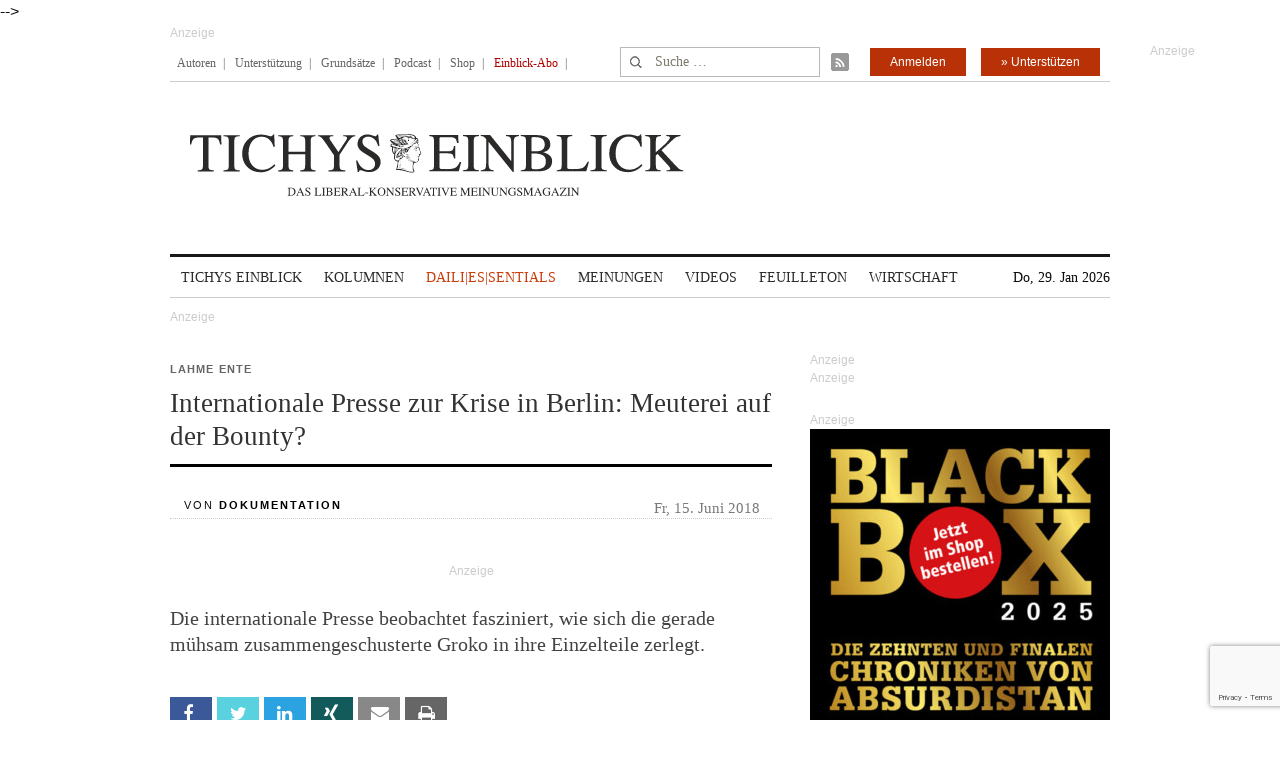

--- FILE ---
content_type: text/html; charset=UTF-8
request_url: https://www.tichyseinblick.de/daili-es-sentials/internationale-presse-zur-krise-in-berlin-meuterei-auf-der-bounty/
body_size: 40528
content:
<!DOCTYPE html>
<!--[if IE 7]>
<html class="ie ie7" lang="de-DE">
<![endif]-->
<!--[if IE 8]>
<html class="ie ie8" lang="de-DE">
<![endif]-->
<!--[if !(IE 7) | !(IE 8)  ]><!-->
<html lang="de-DE">
<!--<![endif]-->
<head>
	<!-- Google Tag Manager -->
	<script type="6ee96059c772061a1c554e8d-text/javascript">(function(w,d,s,l,i){w[l]=w[l]||[];w[l].push({'gtm.start':
	new Date().getTime(),event:'gtm.js'});var f=d.getElementsByTagName(s)[0],
	j=d.createElement(s),dl=l!='dataLayer'?'&l='+l:'';j.async=true;j.src=
	'https://www.googletagmanager.com/gtm.js?id='+i+dl;f.parentNode.insertBefore(j,f);
	})(window,document,'script','dataLayer','GTM-WK4GLCN');</script>
	<!-- End Google Tag Manager -->
	<meta charset="UTF-8">
	<!--meta name="viewport" content="width=device-width"-->
	<meta name="viewport" content="width=device-width, initial-scale=1, maximum-scale=1" />
	<title>Internationale Presse zur Krise in Berlin: Meuterei auf der Bounty?</title>
	<link rel="profile" href="https://gmpg.org/xfn/11">
	<link rel="pingback" href="https://www.tichyseinblick.de/xmlrpc.php">
	<link rel="shortcut icon" href="https://www.tichyseinblick.de/wp-content/themes/rolandtichy/favicon.ico" type="image/x-icon" />
	<link rel="icon" href="https://www.tichyseinblick.de/wp-content/themes/rolandtichy/favicon.ico" type="image/x-icon" />
	<!-- For iPad with high-resolution Retina display running iOS ≥ 7: -->
	<!--link rel="apple-touch-icon-precomposed" sizes="152x152" href="apple-touch-icon-152x152-precomposed.png"-->
	<!-- For iPad with high-resolution Retina display running iOS ≤ 6: -->
	<link rel="apple-touch-icon-precomposed" sizes="144x144" href="https://www.tichyseinblick.de/wp-content/themes/rolandtichy/apple-touch-icon-144x144-precomposed.png">
	<!-- For iPhone with high-resolution Retina display running iOS ≥ 7: -->
	<link rel="apple-touch-icon-precomposed" sizes="120x120" href="https://www.tichyseinblick.de/wp-content/themes/rolandtichy/apple-touch-icon-120x120-precomposed.png">
	<!-- For iPhone with high-resolution Retina display running iOS ≤ 6: -->
	<link rel="apple-touch-icon-precomposed" sizes="114x114" href="https://www.tichyseinblick.de/wp-content/themes/rolandtichy/apple-touch-icon-114x114-precomposed.png">
	<!-- For the iPad mini and the first- and second-generation iPad on iOS ≥ 7: -->
	<link rel="apple-touch-icon-precomposed" sizes="76x76" href="https://www.tichyseinblick.de/wp-content/themes/rolandtichy/apple-touch-icon-76x76-precomposed.png">
	<!-- For the iPad mini and the first- and second-generation iPad on iOS ≤ 6: -->
	<link rel="apple-touch-icon-precomposed" sizes="72x72" href="https://www.tichyseinblick.de/wp-content/themes/rolandtichy/apple-touch-icon-72x72-precomposed.png">
	<!-- For non-Retina iPhone, iPod Touch, and Android 2.1+ devices: -->
	<link rel="apple-touch-icon-precomposed" href="https://www.tichyseinblick.de/wp-content/themes/rolandtichy/apple-touch-icon-precomposed.png">
	<!--[if lt IE 9]>
	<script src="https://www.tichyseinblick.de/wp-content/themes/rolandtichy/js/html5.js"></script>
	<![endif]-->

	
	
	<meta name='robots' content='index, follow, max-image-preview:large, max-snippet:-1, max-video-preview:-1' />

	<!-- This site is optimized with the Yoast SEO plugin v22.8 - https://yoast.com/wordpress/plugins/seo/ -->
	<meta name="description" content="Die internationale Presse beobachtet fasziniert, wie sich die gerade mühsam zusammengeschusterte Merkel-Groko in ihre Einzelteile zerlegt." />
	<link rel="canonical" href="https://www.tichyseinblick.de/daili-es-sentials/internationale-presse-zur-krise-in-berlin-meuterei-auf-der-bounty/" />
	<meta property="og:locale" content="de_DE" />
	<meta property="og:type" content="article" />
	<meta property="og:title" content="Internationale Presse zur Krise in Berlin: Meuterei auf der Bounty?" />
	<meta property="og:description" content="Die internationale Presse beobachtet fasziniert, wie sich die gerade mühsam zusammengeschusterte Merkel-Groko in ihre Einzelteile zerlegt." />
	<meta property="og:url" content="https://www.tichyseinblick.de/daili-es-sentials/internationale-presse-zur-krise-in-berlin-meuterei-auf-der-bounty/" />
	<meta property="og:site_name" content="Tichys Einblick" />
	<meta property="article:published_time" content="2018-06-15T10:00:35+00:00" />
	<meta property="article:modified_time" content="2018-06-15T10:00:36+00:00" />
	<meta property="og:image" content="https://www.tichyseinblick.de/wp-content/uploads/2018/06/GettyImages-974241770.jpg" />
	<meta property="og:image:width" content="620" />
	<meta property="og:image:height" content="420" />
	<meta property="og:image:type" content="image/jpeg" />
	<meta name="author" content="Sofia Taxidis" />
	<meta name="twitter:card" content="summary_large_image" />
	<meta name="twitter:label1" content="Verfasst von" />
	<meta name="twitter:data1" content="Sofia Taxidis" />
	<meta name="twitter:label2" content="Geschätzte Lesezeit" />
	<meta name="twitter:data2" content="7 Minuten" />
	<script type="application/ld+json" class="yoast-schema-graph">{"@context":"https://schema.org","@graph":[{"@type":"WebPage","@id":"https://www.tichyseinblick.de/daili-es-sentials/internationale-presse-zur-krise-in-berlin-meuterei-auf-der-bounty/","url":"https://www.tichyseinblick.de/daili-es-sentials/internationale-presse-zur-krise-in-berlin-meuterei-auf-der-bounty/","name":"Internationale Presse zur Krise in Berlin: Meuterei auf der Bounty?","isPartOf":{"@id":"https://www.tichyseinblick.de/#website"},"primaryImageOfPage":{"@id":"https://www.tichyseinblick.de/daili-es-sentials/internationale-presse-zur-krise-in-berlin-meuterei-auf-der-bounty/#primaryimage"},"image":{"@id":"https://www.tichyseinblick.de/daili-es-sentials/internationale-presse-zur-krise-in-berlin-meuterei-auf-der-bounty/#primaryimage"},"thumbnailUrl":"https://www.tichyseinblick.de/wp-content/uploads/2018/06/GettyImages-974241770.jpg","datePublished":"2018-06-15T10:00:35+00:00","dateModified":"2018-06-15T10:00:36+00:00","author":{"@id":"https://www.tichyseinblick.de/#/schema/person/576071ed62a07d12411902cb0d3d4cbf"},"description":"Die internationale Presse beobachtet fasziniert, wie sich die gerade mühsam zusammengeschusterte Merkel-Groko in ihre Einzelteile zerlegt.","breadcrumb":{"@id":"https://www.tichyseinblick.de/daili-es-sentials/internationale-presse-zur-krise-in-berlin-meuterei-auf-der-bounty/#breadcrumb"},"inLanguage":"de-DE","potentialAction":[{"@type":"ReadAction","target":["https://www.tichyseinblick.de/daili-es-sentials/internationale-presse-zur-krise-in-berlin-meuterei-auf-der-bounty/"]}]},{"@type":"ImageObject","inLanguage":"de-DE","@id":"https://www.tichyseinblick.de/daili-es-sentials/internationale-presse-zur-krise-in-berlin-meuterei-auf-der-bounty/#primaryimage","url":"https://www.tichyseinblick.de/wp-content/uploads/2018/06/GettyImages-974241770.jpg","contentUrl":"https://www.tichyseinblick.de/wp-content/uploads/2018/06/GettyImages-974241770.jpg","width":620,"height":420},{"@type":"BreadcrumbList","@id":"https://www.tichyseinblick.de/daili-es-sentials/internationale-presse-zur-krise-in-berlin-meuterei-auf-der-bounty/#breadcrumb","itemListElement":[{"@type":"ListItem","position":1,"name":"Home","item":"https://www.tichyseinblick.de/"},{"@type":"ListItem","position":2,"name":"Internationale Presse zur Krise in Berlin: Meuterei auf der Bounty?"}]},{"@type":"WebSite","@id":"https://www.tichyseinblick.de/#website","url":"https://www.tichyseinblick.de/","name":"Tichys Einblick","description":"","potentialAction":[{"@type":"SearchAction","target":{"@type":"EntryPoint","urlTemplate":"https://www.tichyseinblick.de/?s={search_term_string}"},"query-input":"required name=search_term_string"}],"inLanguage":"de-DE"},{"@type":"Person","@id":"https://www.tichyseinblick.de/#/schema/person/576071ed62a07d12411902cb0d3d4cbf","name":"Sofia Taxidis","url":"https://www.tichyseinblick.de/author/sofia-taxidis/"}]}</script>
	<!-- / Yoast SEO plugin. -->


<link rel='dns-prefetch' href='//www.google.com' />
<link rel="alternate" type="application/rss+xml" title="Tichys Einblick &raquo; Feed" href="https://www.tichyseinblick.de/feed/" />
<link rel="alternate" type="application/rss+xml" title="Tichys Einblick &raquo; Kommentar-Feed" href="https://www.tichyseinblick.de/comments/feed/" />
<link rel="alternate" type="application/rss+xml" title="Tichys Einblick &raquo; Internationale Presse zur Krise in Berlin: Meuterei auf der Bounty? Kommentar-Feed" href="https://www.tichyseinblick.de/daili-es-sentials/internationale-presse-zur-krise-in-berlin-meuterei-auf-der-bounty/feed/" />
<link rel='stylesheet' id='wp-block-library-css' href='//www.tichyseinblick.de/wp-includes/css/dist/block-library/style.min.css' type='text/css' media='all' />
<style id='js-archive-list-archive-widget-style-inline-css' type='text/css'>
/*!***************************************************************************************************************************************************************************************************************************************!*\
  !*** css ./node_modules/css-loader/dist/cjs.js??ruleSet[1].rules[4].use[1]!./node_modules/postcss-loader/dist/cjs.js??ruleSet[1].rules[4].use[2]!./node_modules/sass-loader/dist/cjs.js??ruleSet[1].rules[4].use[3]!./src/style.scss ***!
  \***************************************************************************************************************************************************************************************************************************************/
@charset "UTF-8";
/**
 * The following styles get applied both on the front of your site
 * and in the editor.
 *
 * Replace them with your own styles or remove the file completely.
 */
.js-archive-list a,
.js-archive-list a:focus,
.js-archive-list a:hover {
  text-decoration: none;
}
.js-archive-list .loading {
  display: inline-block;
  padding-left: 5px;
  vertical-align: middle;
  width: 25px;
}

.jal-hide {
  display: none;
}

.widget_jaw_widget ul.jaw_widget,
ul.jaw_widget ul,
body .wp-block-js-archive-list-archive-widget ul.jaw_widget,
body .wp-block-js-archive-list-archive-widget ul.jaw_widget ul,
body ul.jaw_widget {
  list-style: none;
  margin-left: 0;
  padding-left: 0;
}

.widget_jaw_widget ul.jaw_widget li,
.wp-block-js-archive-list-archive-widget ul.jaw_widget li,
.jaw_widget ul li {
  padding-left: 1rem;
  list-style: none;
}
.widget_jaw_widget ul.jaw_widget li::before,
.wp-block-js-archive-list-archive-widget ul.jaw_widget li::before,
.jaw_widget ul li::before {
  content: "";
}
.widget_jaw_widget ul.jaw_widget li .post-date,
.wp-block-js-archive-list-archive-widget ul.jaw_widget li .post-date,
.jaw_widget ul li .post-date {
  padding-left: 5px;
}
.widget_jaw_widget ul.jaw_widget li .post-date::before,
.wp-block-js-archive-list-archive-widget ul.jaw_widget li .post-date::before,
.jaw_widget ul li .post-date::before {
  content: "—";
  padding-right: 5px;
}

/** Bullet's padding **/
.jaw_symbol {
  margin-right: 0.5rem;
}

/*# sourceMappingURL=style-index.css.map*/
</style>
<link rel='stylesheet' id='wc-memberships-blocks-css' href='//www.tichyseinblick.de/wp-content/plugins/woocommerce-memberships/assets/css/blocks/wc-memberships-blocks.min.css?ver=1.26.8' type='text/css' media='all' />
<style id='classic-theme-styles-inline-css' type='text/css'>
/*! This file is auto-generated */
.wp-block-button__link{color:#fff;background-color:#32373c;border-radius:9999px;box-shadow:none;text-decoration:none;padding:calc(.667em + 2px) calc(1.333em + 2px);font-size:1.125em}.wp-block-file__button{background:#32373c;color:#fff;text-decoration:none}
</style>
<style id='global-styles-inline-css' type='text/css'>
body{--wp--preset--color--black: #000000;--wp--preset--color--cyan-bluish-gray: #abb8c3;--wp--preset--color--white: #ffffff;--wp--preset--color--pale-pink: #f78da7;--wp--preset--color--vivid-red: #cf2e2e;--wp--preset--color--luminous-vivid-orange: #ff6900;--wp--preset--color--luminous-vivid-amber: #fcb900;--wp--preset--color--light-green-cyan: #7bdcb5;--wp--preset--color--vivid-green-cyan: #00d084;--wp--preset--color--pale-cyan-blue: #8ed1fc;--wp--preset--color--vivid-cyan-blue: #0693e3;--wp--preset--color--vivid-purple: #9b51e0;--wp--preset--gradient--vivid-cyan-blue-to-vivid-purple: linear-gradient(135deg,rgba(6,147,227,1) 0%,rgb(155,81,224) 100%);--wp--preset--gradient--light-green-cyan-to-vivid-green-cyan: linear-gradient(135deg,rgb(122,220,180) 0%,rgb(0,208,130) 100%);--wp--preset--gradient--luminous-vivid-amber-to-luminous-vivid-orange: linear-gradient(135deg,rgba(252,185,0,1) 0%,rgba(255,105,0,1) 100%);--wp--preset--gradient--luminous-vivid-orange-to-vivid-red: linear-gradient(135deg,rgba(255,105,0,1) 0%,rgb(207,46,46) 100%);--wp--preset--gradient--very-light-gray-to-cyan-bluish-gray: linear-gradient(135deg,rgb(238,238,238) 0%,rgb(169,184,195) 100%);--wp--preset--gradient--cool-to-warm-spectrum: linear-gradient(135deg,rgb(74,234,220) 0%,rgb(151,120,209) 20%,rgb(207,42,186) 40%,rgb(238,44,130) 60%,rgb(251,105,98) 80%,rgb(254,248,76) 100%);--wp--preset--gradient--blush-light-purple: linear-gradient(135deg,rgb(255,206,236) 0%,rgb(152,150,240) 100%);--wp--preset--gradient--blush-bordeaux: linear-gradient(135deg,rgb(254,205,165) 0%,rgb(254,45,45) 50%,rgb(107,0,62) 100%);--wp--preset--gradient--luminous-dusk: linear-gradient(135deg,rgb(255,203,112) 0%,rgb(199,81,192) 50%,rgb(65,88,208) 100%);--wp--preset--gradient--pale-ocean: linear-gradient(135deg,rgb(255,245,203) 0%,rgb(182,227,212) 50%,rgb(51,167,181) 100%);--wp--preset--gradient--electric-grass: linear-gradient(135deg,rgb(202,248,128) 0%,rgb(113,206,126) 100%);--wp--preset--gradient--midnight: linear-gradient(135deg,rgb(2,3,129) 0%,rgb(40,116,252) 100%);--wp--preset--font-size--small: 13px;--wp--preset--font-size--medium: 20px;--wp--preset--font-size--large: 36px;--wp--preset--font-size--x-large: 42px;--wp--preset--font-family--inter: "Inter", sans-serif;--wp--preset--font-family--cardo: Cardo;--wp--preset--spacing--20: 0,44rem;--wp--preset--spacing--30: 0,67rem;--wp--preset--spacing--40: 1rem;--wp--preset--spacing--50: 1,5rem;--wp--preset--spacing--60: 2,25rem;--wp--preset--spacing--70: 3,38rem;--wp--preset--spacing--80: 5,06rem;--wp--preset--shadow--natural: 6px 6px 9px rgba(0, 0, 0, 0.2);--wp--preset--shadow--deep: 12px 12px 50px rgba(0, 0, 0, 0.4);--wp--preset--shadow--sharp: 6px 6px 0px rgba(0, 0, 0, 0.2);--wp--preset--shadow--outlined: 6px 6px 0px -3px rgba(255, 255, 255, 1), 6px 6px rgba(0, 0, 0, 1);--wp--preset--shadow--crisp: 6px 6px 0px rgba(0, 0, 0, 1);}:where(.is-layout-flex){gap: 0.5em;}:where(.is-layout-grid){gap: 0.5em;}body .is-layout-flex{display: flex;}body .is-layout-flex{flex-wrap: wrap;align-items: center;}body .is-layout-flex > *{margin: 0;}body .is-layout-grid{display: grid;}body .is-layout-grid > *{margin: 0;}:where(.wp-block-columns.is-layout-flex){gap: 2em;}:where(.wp-block-columns.is-layout-grid){gap: 2em;}:where(.wp-block-post-template.is-layout-flex){gap: 1.25em;}:where(.wp-block-post-template.is-layout-grid){gap: 1.25em;}.has-black-color{color: var(--wp--preset--color--black) !important;}.has-cyan-bluish-gray-color{color: var(--wp--preset--color--cyan-bluish-gray) !important;}.has-white-color{color: var(--wp--preset--color--white) !important;}.has-pale-pink-color{color: var(--wp--preset--color--pale-pink) !important;}.has-vivid-red-color{color: var(--wp--preset--color--vivid-red) !important;}.has-luminous-vivid-orange-color{color: var(--wp--preset--color--luminous-vivid-orange) !important;}.has-luminous-vivid-amber-color{color: var(--wp--preset--color--luminous-vivid-amber) !important;}.has-light-green-cyan-color{color: var(--wp--preset--color--light-green-cyan) !important;}.has-vivid-green-cyan-color{color: var(--wp--preset--color--vivid-green-cyan) !important;}.has-pale-cyan-blue-color{color: var(--wp--preset--color--pale-cyan-blue) !important;}.has-vivid-cyan-blue-color{color: var(--wp--preset--color--vivid-cyan-blue) !important;}.has-vivid-purple-color{color: var(--wp--preset--color--vivid-purple) !important;}.has-black-background-color{background-color: var(--wp--preset--color--black) !important;}.has-cyan-bluish-gray-background-color{background-color: var(--wp--preset--color--cyan-bluish-gray) !important;}.has-white-background-color{background-color: var(--wp--preset--color--white) !important;}.has-pale-pink-background-color{background-color: var(--wp--preset--color--pale-pink) !important;}.has-vivid-red-background-color{background-color: var(--wp--preset--color--vivid-red) !important;}.has-luminous-vivid-orange-background-color{background-color: var(--wp--preset--color--luminous-vivid-orange) !important;}.has-luminous-vivid-amber-background-color{background-color: var(--wp--preset--color--luminous-vivid-amber) !important;}.has-light-green-cyan-background-color{background-color: var(--wp--preset--color--light-green-cyan) !important;}.has-vivid-green-cyan-background-color{background-color: var(--wp--preset--color--vivid-green-cyan) !important;}.has-pale-cyan-blue-background-color{background-color: var(--wp--preset--color--pale-cyan-blue) !important;}.has-vivid-cyan-blue-background-color{background-color: var(--wp--preset--color--vivid-cyan-blue) !important;}.has-vivid-purple-background-color{background-color: var(--wp--preset--color--vivid-purple) !important;}.has-black-border-color{border-color: var(--wp--preset--color--black) !important;}.has-cyan-bluish-gray-border-color{border-color: var(--wp--preset--color--cyan-bluish-gray) !important;}.has-white-border-color{border-color: var(--wp--preset--color--white) !important;}.has-pale-pink-border-color{border-color: var(--wp--preset--color--pale-pink) !important;}.has-vivid-red-border-color{border-color: var(--wp--preset--color--vivid-red) !important;}.has-luminous-vivid-orange-border-color{border-color: var(--wp--preset--color--luminous-vivid-orange) !important;}.has-luminous-vivid-amber-border-color{border-color: var(--wp--preset--color--luminous-vivid-amber) !important;}.has-light-green-cyan-border-color{border-color: var(--wp--preset--color--light-green-cyan) !important;}.has-vivid-green-cyan-border-color{border-color: var(--wp--preset--color--vivid-green-cyan) !important;}.has-pale-cyan-blue-border-color{border-color: var(--wp--preset--color--pale-cyan-blue) !important;}.has-vivid-cyan-blue-border-color{border-color: var(--wp--preset--color--vivid-cyan-blue) !important;}.has-vivid-purple-border-color{border-color: var(--wp--preset--color--vivid-purple) !important;}.has-vivid-cyan-blue-to-vivid-purple-gradient-background{background: var(--wp--preset--gradient--vivid-cyan-blue-to-vivid-purple) !important;}.has-light-green-cyan-to-vivid-green-cyan-gradient-background{background: var(--wp--preset--gradient--light-green-cyan-to-vivid-green-cyan) !important;}.has-luminous-vivid-amber-to-luminous-vivid-orange-gradient-background{background: var(--wp--preset--gradient--luminous-vivid-amber-to-luminous-vivid-orange) !important;}.has-luminous-vivid-orange-to-vivid-red-gradient-background{background: var(--wp--preset--gradient--luminous-vivid-orange-to-vivid-red) !important;}.has-very-light-gray-to-cyan-bluish-gray-gradient-background{background: var(--wp--preset--gradient--very-light-gray-to-cyan-bluish-gray) !important;}.has-cool-to-warm-spectrum-gradient-background{background: var(--wp--preset--gradient--cool-to-warm-spectrum) !important;}.has-blush-light-purple-gradient-background{background: var(--wp--preset--gradient--blush-light-purple) !important;}.has-blush-bordeaux-gradient-background{background: var(--wp--preset--gradient--blush-bordeaux) !important;}.has-luminous-dusk-gradient-background{background: var(--wp--preset--gradient--luminous-dusk) !important;}.has-pale-ocean-gradient-background{background: var(--wp--preset--gradient--pale-ocean) !important;}.has-electric-grass-gradient-background{background: var(--wp--preset--gradient--electric-grass) !important;}.has-midnight-gradient-background{background: var(--wp--preset--gradient--midnight) !important;}.has-small-font-size{font-size: var(--wp--preset--font-size--small) !important;}.has-medium-font-size{font-size: var(--wp--preset--font-size--medium) !important;}.has-large-font-size{font-size: var(--wp--preset--font-size--large) !important;}.has-x-large-font-size{font-size: var(--wp--preset--font-size--x-large) !important;}
.wp-block-navigation a:where(:not(.wp-element-button)){color: inherit;}
:where(.wp-block-post-template.is-layout-flex){gap: 1.25em;}:where(.wp-block-post-template.is-layout-grid){gap: 1.25em;}
:where(.wp-block-columns.is-layout-flex){gap: 2em;}:where(.wp-block-columns.is-layout-grid){gap: 2em;}
.wp-block-pullquote{font-size: 1.5em;line-height: 1.6;}
</style>
<link rel='stylesheet' id='cryptx-styles-css' href='//www.tichyseinblick.de/wp-content/plugins/cryptx/css/cryptx.css' type='text/css' media='all' />
<link rel='stylesheet' id='woocommerce-layout-css' href='//www.tichyseinblick.de/wp-content/plugins/woocommerce/assets/css/woocommerce-layout.css?ver=9.3.3' type='text/css' media='all' />
<link rel='stylesheet' id='woocommerce-smallscreen-css' href='//www.tichyseinblick.de/wp-content/plugins/woocommerce/assets/css/woocommerce-smallscreen.css?ver=9.3.3' type='text/css' media='only screen and (max-width: 768px)' />
<link rel='stylesheet' id='woocommerce-general-css' href='//www.tichyseinblick.de/wp-content/plugins/woocommerce/assets/css/woocommerce.css?ver=9.3.3' type='text/css' media='all' />
<style id='woocommerce-inline-inline-css' type='text/css'>
.woocommerce form .form-row .required { visibility: visible; }
</style>
<link rel='stylesheet' id='ppress-frontend-css' href='//www.tichyseinblick.de/wp-content/plugins/wp-user-avatar/assets/css/frontend.min.css?ver=4.15.9' type='text/css' media='all' />
<link rel='stylesheet' id='ppress-flatpickr-css' href='//www.tichyseinblick.de/wp-content/plugins/wp-user-avatar/assets/flatpickr/flatpickr.min.css?ver=4.15.9' type='text/css' media='all' />
<link rel='stylesheet' id='ppress-select2-css' href='//www.tichyseinblick.de/wp-content/plugins/wp-user-avatar/assets/select2/select2.min.css' type='text/css' media='all' />
<link rel='stylesheet' id='wpdiscuz-frontend-css-css' href='//www.tichyseinblick.de/wp-content/plugins/wpdiscuz/themes/default/style.css?ver=7.6.19' type='text/css' media='all' />
<style id='wpdiscuz-frontend-css-inline-css' type='text/css'>
 #wpdcom .wpd-blog-author .wpd-comment-label{color:#ffffff;background-color:#00B38F;border:none}#wpdcom .wpd-blog-author .wpd-comment-author, #wpdcom .wpd-blog-author .wpd-comment-author a{color:#00B38F}#wpdcom.wpd-layout-1 .wpd-comment .wpd-blog-author .wpd-avatar img{border-color:#00B38F}#wpdcom.wpd-layout-2 .wpd-comment .wpd-blog-author .wpd-avatar img{border-bottom-color:#00B38F}#wpdcom.wpd-layout-3 .wpd-blog-author .wpd-comment-subheader{border-top:1px dashed #00B38F}#wpdcom.wpd-layout-3 .wpd-reply .wpd-blog-author .wpd-comment-right{border-left:1px solid #00B38F}#wpdcom .wpd-blog-comments .wpd-comment-label{color:#ffffff;background-color:#00B38F;border:none}#wpdcom .wpd-blog-comments .wpd-comment-author, #wpdcom .wpd-blog-comments .wpd-comment-author a{color:#00B38F}#wpdcom.wpd-layout-1 .wpd-comment .wpd-blog-comments .wpd-avatar img{border-color:#00B38F}#wpdcom.wpd-layout-2 .wpd-comment .wpd-blog-comments .wpd-avatar img{border-bottom-color:#00B38F}#wpdcom.wpd-layout-3 .wpd-blog-comments .wpd-comment-subheader{border-top:1px dashed #00B38F}#wpdcom.wpd-layout-3 .wpd-reply .wpd-blog-comments .wpd-comment-right{border-left:1px solid #00B38F}#wpdcom .wpd-blog-contributor .wpd-comment-label{color:#ffffff;background-color:#00B38F;border:none}#wpdcom .wpd-blog-contributor .wpd-comment-author, #wpdcom .wpd-blog-contributor .wpd-comment-author a{color:#00B38F}#wpdcom.wpd-layout-1 .wpd-comment .wpd-blog-contributor .wpd-avatar img{border-color:#00B38F}#wpdcom.wpd-layout-2 .wpd-comment .wpd-blog-contributor .wpd-avatar img{border-bottom-color:#00B38F}#wpdcom.wpd-layout-3 .wpd-blog-contributor .wpd-comment-subheader{border-top:1px dashed #00B38F}#wpdcom.wpd-layout-3 .wpd-reply .wpd-blog-contributor .wpd-comment-right{border-left:1px solid #00B38F}#wpdcom .wpd-blog-editor .wpd-comment-label{color:#ffffff;background-color:#00B38F;border:none}#wpdcom .wpd-blog-editor .wpd-comment-author, #wpdcom .wpd-blog-editor .wpd-comment-author a{color:#00B38F}#wpdcom.wpd-layout-1 .wpd-comment .wpd-blog-editor .wpd-avatar img{border-color:#00B38F}#wpdcom.wpd-layout-2 .wpd-comment.wpd-reply .wpd-comment-wrap.wpd-blog-editor{border-left:3px solid #00B38F}#wpdcom.wpd-layout-2 .wpd-comment .wpd-blog-editor .wpd-avatar img{border-bottom-color:#00B38F}#wpdcom.wpd-layout-3 .wpd-blog-editor .wpd-comment-subheader{border-top:1px dashed #00B38F}#wpdcom.wpd-layout-3 .wpd-reply .wpd-blog-editor .wpd-comment-right{border-left:1px solid #00B38F}#wpdcom .wpd-blog-junior_autor .wpd-comment-label{color:#ffffff;background-color:#00B38F;border:none}#wpdcom .wpd-blog-junior_autor .wpd-comment-author, #wpdcom .wpd-blog-junior_autor .wpd-comment-author a{color:#00B38F}#wpdcom.wpd-layout-1 .wpd-comment .wpd-blog-junior_autor .wpd-avatar img{border-color:#00B38F}#wpdcom.wpd-layout-2 .wpd-comment .wpd-blog-junior_autor .wpd-avatar img{border-bottom-color:#00B38F}#wpdcom.wpd-layout-3 .wpd-blog-junior_autor .wpd-comment-subheader{border-top:1px dashed #00B38F}#wpdcom.wpd-layout-3 .wpd-reply .wpd-blog-junior_autor .wpd-comment-right{border-left:1px solid #00B38F}#wpdcom .wpd-blog-juniorredakteur .wpd-comment-label{color:#ffffff;background-color:#00B38F;border:none}#wpdcom .wpd-blog-juniorredakteur .wpd-comment-author, #wpdcom .wpd-blog-juniorredakteur .wpd-comment-author a{color:#00B38F}#wpdcom.wpd-layout-1 .wpd-comment .wpd-blog-juniorredakteur .wpd-avatar img{border-color:#00B38F}#wpdcom.wpd-layout-2 .wpd-comment .wpd-blog-juniorredakteur .wpd-avatar img{border-bottom-color:#00B38F}#wpdcom.wpd-layout-3 .wpd-blog-juniorredakteur .wpd-comment-subheader{border-top:1px dashed #00B38F}#wpdcom.wpd-layout-3 .wpd-reply .wpd-blog-juniorredakteur .wpd-comment-right{border-left:1px solid #00B38F}#wpdcom .wpd-blog-kommentare .wpd-comment-label{color:#ffffff;background-color:#00B38F;border:none}#wpdcom .wpd-blog-kommentare .wpd-comment-author, #wpdcom .wpd-blog-kommentare .wpd-comment-author a{color:#00B38F}#wpdcom.wpd-layout-1 .wpd-comment .wpd-blog-kommentare .wpd-avatar img{border-color:#00B38F}#wpdcom.wpd-layout-2 .wpd-comment .wpd-blog-kommentare .wpd-avatar img{border-bottom-color:#00B38F}#wpdcom.wpd-layout-3 .wpd-blog-kommentare .wpd-comment-subheader{border-top:1px dashed #00B38F}#wpdcom.wpd-layout-3 .wpd-reply .wpd-blog-kommentare .wpd-comment-right{border-left:1px solid #00B38F}#wpdcom .wpd-blog-redakteuerneu .wpd-comment-label{color:#ffffff;background-color:#00B38F;border:none}#wpdcom .wpd-blog-redakteuerneu .wpd-comment-author, #wpdcom .wpd-blog-redakteuerneu .wpd-comment-author a{color:#00B38F}#wpdcom.wpd-layout-1 .wpd-comment .wpd-blog-redakteuerneu .wpd-avatar img{border-color:#00B38F}#wpdcom.wpd-layout-2 .wpd-comment .wpd-blog-redakteuerneu .wpd-avatar img{border-bottom-color:#00B38F}#wpdcom.wpd-layout-3 .wpd-blog-redakteuerneu .wpd-comment-subheader{border-top:1px dashed #00B38F}#wpdcom.wpd-layout-3 .wpd-reply .wpd-blog-redakteuerneu .wpd-comment-right{border-left:1px solid #00B38F}#wpdcom .wpd-blog-subscriber .wpd-comment-label{color:#ffffff;background-color:#00B38F;border:none}#wpdcom .wpd-blog-subscriber .wpd-comment-author, #wpdcom .wpd-blog-subscriber .wpd-comment-author a{color:#00B38F}#wpdcom.wpd-layout-2 .wpd-comment .wpd-blog-subscriber .wpd-avatar img{border-bottom-color:#00B38F}#wpdcom.wpd-layout-3 .wpd-blog-subscriber .wpd-comment-subheader{border-top:1px dashed #00B38F}#wpdcom .wpd-blog-test .wpd-comment-label{color:#ffffff;background-color:#00B38F;border:none}#wpdcom .wpd-blog-test .wpd-comment-author, #wpdcom .wpd-blog-test .wpd-comment-author a{color:#00B38F}#wpdcom.wpd-layout-1 .wpd-comment .wpd-blog-test .wpd-avatar img{border-color:#00B38F}#wpdcom.wpd-layout-2 .wpd-comment .wpd-blog-test .wpd-avatar img{border-bottom-color:#00B38F}#wpdcom.wpd-layout-3 .wpd-blog-test .wpd-comment-subheader{border-top:1px dashed #00B38F}#wpdcom.wpd-layout-3 .wpd-reply .wpd-blog-test .wpd-comment-right{border-left:1px solid #00B38F}#wpdcom .wpd-blog-translator .wpd-comment-label{color:#ffffff;background-color:#00B38F;border:none}#wpdcom .wpd-blog-translator .wpd-comment-author, #wpdcom .wpd-blog-translator .wpd-comment-author a{color:#00B38F}#wpdcom.wpd-layout-1 .wpd-comment .wpd-blog-translator .wpd-avatar img{border-color:#00B38F}#wpdcom.wpd-layout-2 .wpd-comment .wpd-blog-translator .wpd-avatar img{border-bottom-color:#00B38F}#wpdcom.wpd-layout-3 .wpd-blog-translator .wpd-comment-subheader{border-top:1px dashed #00B38F}#wpdcom.wpd-layout-3 .wpd-reply .wpd-blog-translator .wpd-comment-right{border-left:1px solid #00B38F}#wpdcom .wpd-blog-customer .wpd-comment-label{color:#ffffff;background-color:#00B38F;border:none}#wpdcom .wpd-blog-customer .wpd-comment-author, #wpdcom .wpd-blog-customer .wpd-comment-author a{color:#00B38F}#wpdcom.wpd-layout-1 .wpd-comment .wpd-blog-customer .wpd-avatar img{border-color:#00B38F}#wpdcom.wpd-layout-2 .wpd-comment .wpd-blog-customer .wpd-avatar img{border-bottom-color:#00B38F}#wpdcom.wpd-layout-3 .wpd-blog-customer .wpd-comment-subheader{border-top:1px dashed #00B38F}#wpdcom.wpd-layout-3 .wpd-reply .wpd-blog-customer .wpd-comment-right{border-left:1px solid #00B38F}#wpdcom .wpd-blog-shop_manager .wpd-comment-label{color:#ffffff;background-color:#00B38F;border:none}#wpdcom .wpd-blog-shop_manager .wpd-comment-author, #wpdcom .wpd-blog-shop_manager .wpd-comment-author a{color:#00B38F}#wpdcom.wpd-layout-1 .wpd-comment .wpd-blog-shop_manager .wpd-avatar img{border-color:#00B38F}#wpdcom.wpd-layout-2 .wpd-comment .wpd-blog-shop_manager .wpd-avatar img{border-bottom-color:#00B38F}#wpdcom.wpd-layout-3 .wpd-blog-shop_manager .wpd-comment-subheader{border-top:1px dashed #00B38F}#wpdcom.wpd-layout-3 .wpd-reply .wpd-blog-shop_manager .wpd-comment-right{border-left:1px solid #00B38F}#wpdcom .wpd-blog-trainee .wpd-comment-label{color:#ffffff;background-color:#00B38F;border:none}#wpdcom .wpd-blog-trainee .wpd-comment-author, #wpdcom .wpd-blog-trainee .wpd-comment-author a{color:#00B38F}#wpdcom.wpd-layout-1 .wpd-comment .wpd-blog-trainee .wpd-avatar img{border-color:#00B38F}#wpdcom.wpd-layout-2 .wpd-comment .wpd-blog-trainee .wpd-avatar img{border-bottom-color:#00B38F}#wpdcom.wpd-layout-3 .wpd-blog-trainee .wpd-comment-subheader{border-top:1px dashed #00B38F}#wpdcom.wpd-layout-3 .wpd-reply .wpd-blog-trainee .wpd-comment-right{border-left:1px solid #00B38F}#wpdcom .wpd-blog-post_author .wpd-comment-label{color:#ffffff;background-color:#00B38F;border:none}#wpdcom .wpd-blog-post_author .wpd-comment-author, #wpdcom .wpd-blog-post_author .wpd-comment-author a{color:#00B38F}#wpdcom .wpd-blog-post_author .wpd-avatar img{border-color:#00B38F}#wpdcom.wpd-layout-1 .wpd-comment .wpd-blog-post_author .wpd-avatar img{border-color:#00B38F}#wpdcom.wpd-layout-2 .wpd-comment.wpd-reply .wpd-comment-wrap.wpd-blog-post_author{border-left:3px solid #00B38F}#wpdcom.wpd-layout-2 .wpd-comment .wpd-blog-post_author .wpd-avatar img{border-bottom-color:#00B38F}#wpdcom.wpd-layout-3 .wpd-blog-post_author .wpd-comment-subheader{border-top:1px dashed #00B38F}#wpdcom.wpd-layout-3 .wpd-reply .wpd-blog-post_author .wpd-comment-right{border-left:1px solid #00B38F}#wpdcom .wpd-blog-guest .wpd-comment-label{color:#ffffff;background-color:#969897;border:none}#wpdcom .wpd-blog-guest .wpd-comment-author, #wpdcom .wpd-blog-guest .wpd-comment-author a{color:#969897}#wpdcom.wpd-layout-3 .wpd-blog-guest .wpd-comment-subheader{border-top:1px dashed #969897}#comments, #respond, .comments-area, #wpdcom{}#wpdcom .ql-editor > *{color:#3C3E3E}#wpdcom .ql-editor::before{}#wpdcom .ql-toolbar{border:1px solid #B2B4B3;border-top:none}#wpdcom .ql-container{border:1px solid #B2B4B3;border-bottom:none}#wpdcom .wpd-form-row .wpdiscuz-item input[type="text"], #wpdcom .wpd-form-row .wpdiscuz-item input[type="email"], #wpdcom .wpd-form-row .wpdiscuz-item input[type="url"], #wpdcom .wpd-form-row .wpdiscuz-item input[type="color"], #wpdcom .wpd-form-row .wpdiscuz-item input[type="date"], #wpdcom .wpd-form-row .wpdiscuz-item input[type="datetime"], #wpdcom .wpd-form-row .wpdiscuz-item input[type="datetime-local"], #wpdcom .wpd-form-row .wpdiscuz-item input[type="month"], #wpdcom .wpd-form-row .wpdiscuz-item input[type="number"], #wpdcom .wpd-form-row .wpdiscuz-item input[type="time"], #wpdcom textarea, #wpdcom select{border:1px solid #B2B4B3;color:#3C3E3E}#wpdcom .wpd-form-row .wpdiscuz-item textarea{border:1px solid #B2B4B3}#wpdcom input::placeholder, #wpdcom textarea::placeholder, #wpdcom input::-moz-placeholder, #wpdcom textarea::-webkit-input-placeholder{}#wpdcom .wpd-comment-text{color:#3C3E3E}#wpdcom .wpd-thread-head .wpd-thread-info{border-bottom:2px solid #676C6B}#wpdcom .wpd-thread-head .wpd-thread-info.wpd-reviews-tab svg{fill:#676C6B}#wpdcom .wpd-thread-head .wpdiscuz-user-settings{border-bottom:2px solid #676C6B}#wpdcom .wpd-thread-head .wpdiscuz-user-settings:hover{color:#676C6B}#wpdcom .wpd-comment .wpd-follow-link:hover{color:#676C6B}#wpdcom .wpd-comment-status .wpd-sticky{color:#676C6B}#wpdcom .wpd-thread-filter .wpdf-active{color:#676C6B;border-bottom-color:#676C6B}#wpdcom .wpd-comment-info-bar{border:1px dashed #868a89;background:#f0f1f1}#wpdcom .wpd-comment-info-bar .wpd-current-view i{color:#676C6B}#wpdcom .wpd-filter-view-all:hover{background:#676C6B}#wpdcom .wpdiscuz-item .wpdiscuz-rating > label{color:#DDDDDD}#wpdcom .wpdiscuz-item .wpdiscuz-rating:not(:checked) > label:hover, .wpdiscuz-rating:not(:checked) > label:hover ~ label{}#wpdcom .wpdiscuz-item .wpdiscuz-rating > input ~ label:hover, #wpdcom .wpdiscuz-item .wpdiscuz-rating > input:not(:checked) ~ label:hover ~ label, #wpdcom .wpdiscuz-item .wpdiscuz-rating > input:not(:checked) ~ label:hover ~ label{color:#FFED85}#wpdcom .wpdiscuz-item .wpdiscuz-rating > input:checked ~ label:hover, #wpdcom .wpdiscuz-item .wpdiscuz-rating > input:checked ~ label:hover, #wpdcom .wpdiscuz-item .wpdiscuz-rating > label:hover ~ input:checked ~ label, #wpdcom .wpdiscuz-item .wpdiscuz-rating > input:checked + label:hover ~ label, #wpdcom .wpdiscuz-item .wpdiscuz-rating > input:checked ~ label:hover ~ label, .wpd-custom-field .wcf-active-star, #wpdcom .wpdiscuz-item .wpdiscuz-rating > input:checked ~ label{color:#FFD700}#wpd-post-rating .wpd-rating-wrap .wpd-rating-stars svg .wpd-star{fill:#DDDDDD}#wpd-post-rating .wpd-rating-wrap .wpd-rating-stars svg .wpd-active{fill:#FFD700}#wpd-post-rating .wpd-rating-wrap .wpd-rate-starts svg .wpd-star{fill:#DDDDDD}#wpd-post-rating .wpd-rating-wrap .wpd-rate-starts:hover svg .wpd-star{fill:#FFED85}#wpd-post-rating.wpd-not-rated .wpd-rating-wrap .wpd-rate-starts svg:hover ~ svg .wpd-star{fill:#DDDDDD}.wpdiscuz-post-rating-wrap .wpd-rating .wpd-rating-wrap .wpd-rating-stars svg .wpd-star{fill:#DDDDDD}.wpdiscuz-post-rating-wrap .wpd-rating .wpd-rating-wrap .wpd-rating-stars svg .wpd-active{fill:#FFD700}#wpdcom .wpd-comment .wpd-follow-active{color:#ff7a00}#wpdcom .page-numbers{color:#555;border:#555 1px solid}#wpdcom span.current{background:#555}#wpdcom.wpd-layout-1 .wpd-new-loaded-comment > .wpd-comment-wrap > .wpd-comment-right{background:#FFFAD6}#wpdcom.wpd-layout-2 .wpd-new-loaded-comment.wpd-comment > .wpd-comment-wrap > .wpd-comment-right{background:#FFFAD6}#wpdcom.wpd-layout-2 .wpd-new-loaded-comment.wpd-comment.wpd-reply > .wpd-comment-wrap > .wpd-comment-right{background:transparent}#wpdcom.wpd-layout-2 .wpd-new-loaded-comment.wpd-comment.wpd-reply > .wpd-comment-wrap{background:#FFFAD6}#wpdcom.wpd-layout-3 .wpd-new-loaded-comment.wpd-comment > .wpd-comment-wrap > .wpd-comment-right{background:#FFFAD6}#wpdcom .wpd-follow:hover i, #wpdcom .wpd-unfollow:hover i, #wpdcom .wpd-comment .wpd-follow-active:hover i{color:#676C6B}#wpdcom .wpdiscuz-readmore{cursor:pointer;color:#676C6B}.wpd-custom-field .wcf-pasiv-star, #wpcomm .wpdiscuz-item .wpdiscuz-rating > label{color:#DDDDDD}.wpd-wrapper .wpd-list-item.wpd-active{border-top:3px solid #676C6B}#wpdcom.wpd-layout-2 .wpd-comment.wpd-reply.wpd-unapproved-comment .wpd-comment-wrap{border-left:3px solid #FFFAD6}#wpdcom.wpd-layout-3 .wpd-comment.wpd-reply.wpd-unapproved-comment .wpd-comment-right{border-left:1px solid #FFFAD6}#wpdcom .wpd-prim-button{background-color:#07B290;color:#FFFFFF}#wpdcom .wpd_label__check i.wpdicon-on{color:#07B290;border:1px solid #83d9c8}#wpd-bubble-wrapper #wpd-bubble-all-comments-count{color:#1DB99A}#wpd-bubble-wrapper > div{background-color:#1DB99A}#wpd-bubble-wrapper > #wpd-bubble #wpd-bubble-add-message{background-color:#1DB99A}#wpd-bubble-wrapper > #wpd-bubble #wpd-bubble-add-message::before{border-left-color:#1DB99A;border-right-color:#1DB99A}#wpd-bubble-wrapper.wpd-right-corner > #wpd-bubble #wpd-bubble-add-message::before{border-left-color:#1DB99A;border-right-color:#1DB99A}.wpd-inline-icon-wrapper path.wpd-inline-icon-first{fill:#1DB99A}.wpd-inline-icon-count{background-color:#1DB99A}.wpd-inline-icon-count::before{border-right-color:#1DB99A}.wpd-inline-form-wrapper::before{border-bottom-color:#1DB99A}.wpd-inline-form-question{background-color:#1DB99A}.wpd-inline-form{background-color:#1DB99A}.wpd-last-inline-comments-wrapper{border-color:#1DB99A}.wpd-last-inline-comments-wrapper::before{border-bottom-color:#1DB99A}.wpd-last-inline-comments-wrapper .wpd-view-all-inline-comments{background:#1DB99A}.wpd-last-inline-comments-wrapper .wpd-view-all-inline-comments:hover,.wpd-last-inline-comments-wrapper .wpd-view-all-inline-comments:active,.wpd-last-inline-comments-wrapper .wpd-view-all-inline-comments:focus{background-color:#1DB99A}#wpdcom .ql-snow .ql-tooltip[data-mode="link"]::before{content:"Enter link:"}#wpdcom .ql-snow .ql-tooltip.ql-editing a.ql-action::after{content:"Speichern"}.comments-area{width:auto}
</style>
<link rel='stylesheet' id='wpdiscuz-fa-css' href='//www.tichyseinblick.de/wp-content/plugins/wpdiscuz/assets/third-party/font-awesome-5.13.0/css/fa.min.css?ver=7.6.19' type='text/css' media='all' />
<link rel='stylesheet' id='wpdiscuz-combo-css-css' href='//www.tichyseinblick.de/wp-content/plugins/wpdiscuz/assets/css/wpdiscuz-combo.min.css' type='text/css' media='all' />
<link rel='stylesheet' id='wc-memberships-frontend-css' href='//www.tichyseinblick.de/wp-content/plugins/woocommerce-memberships/assets/css/frontend/wc-memberships-frontend.min.css?ver=1.26.8' type='text/css' media='all' />
<link rel='stylesheet' id='genericons-css' href='//www.tichyseinblick.de/wp-content/themes/rolandtichy/fonts/genericons.css?ver=1769612552' type='text/css' media='all' />
<link rel='stylesheet' id='rolandtichy-style'  href='//www.tichyseinblick.de/wp-content/themes/rolandtichy/style.css?ver=1718400716' type='text/css' media='all' /><!--[if lt IE 9]>
<link rel='stylesheet' id='rolandtichy-ie-css' href='//www.tichyseinblick.de/wp-content/themes/rolandtichy/css/ie.css?ver=1769612552' type='text/css' media='all' />
<![endif]-->
<link rel='stylesheet' id='wpdiscuz-tse-css' href='//www.tichyseinblick.de/wp-content/plugins/wpdiscuz-tse/assets/wpdiscuz-tse.css?ver=2020-10-21' type='text/css' media='all' />
<script type="6ee96059c772061a1c554e8d-text/javascript" src="//www.tichyseinblick.de/wp-includes/js/jquery/jquery.min.js?ver=3.7.1" id="jquery-core-js"></script>
<script type="6ee96059c772061a1c554e8d-text/javascript" src="//www.tichyseinblick.de/wp-includes/js/jquery/jquery-migrate.min.js?ver=3.4.1" id="jquery-migrate-js"></script>
<script type="6ee96059c772061a1c554e8d-text/javascript" src="//www.tichyseinblick.de/wp-content/themes/rolandtichy/js/donations.js?ver=1769612552" id="donations-js"></script>
<script type="6ee96059c772061a1c554e8d-text/javascript" src="//www.google.com/recaptcha/api.js?render=6Le6AmwiAAAAAOZstAX0__7Y59Efcp0Wh63ksq_W" id="recaptcha_js-js"></script>
<script type="6ee96059c772061a1c554e8d-text/javascript" src="//www.tichyseinblick.de/wp-content/plugins/woocommerce/assets/js/jquery-blockui/jquery.blockUI.min.js?ver=2.7.0-wc.9.3.3" id="jquery-blockui-js" defer="defer" data-wp-strategy="defer"></script>
<script type="6ee96059c772061a1c554e8d-text/javascript" id="wc-add-to-cart-js-extra">
/* <![CDATA[ */
var wc_add_to_cart_params = {"ajax_url":"\/wp-admin\/admin-ajax.php","wc_ajax_url":"\/?wc-ajax=%%endpoint%%","i18n_view_cart":"View cart","cart_url":"https:\/\/www.tichyseinblick.de\/warenkorb\/","is_cart":"","cart_redirect_after_add":"yes"};
/* ]]> */
</script>
<script type="6ee96059c772061a1c554e8d-text/javascript" src="//www.tichyseinblick.de/wp-content/plugins/woocommerce/assets/js/frontend/add-to-cart.min.js?ver=9.3.3" id="wc-add-to-cart-js" defer="defer" data-wp-strategy="defer"></script>
<script type="6ee96059c772061a1c554e8d-text/javascript" src="//www.tichyseinblick.de/wp-content/plugins/woocommerce/assets/js/js-cookie/js.cookie.min.js?ver=2.1.4-wc.9.3.3" id="js-cookie-js" defer="defer" data-wp-strategy="defer"></script>
<script type="6ee96059c772061a1c554e8d-text/javascript" id="woocommerce-js-extra">
/* <![CDATA[ */
var woocommerce_params = {"ajax_url":"\/wp-admin\/admin-ajax.php","wc_ajax_url":"\/?wc-ajax=%%endpoint%%"};
/* ]]> */
</script>
<script type="6ee96059c772061a1c554e8d-text/javascript" src="//www.tichyseinblick.de/wp-content/plugins/woocommerce/assets/js/frontend/woocommerce.min.js?ver=9.3.3" id="woocommerce-js" defer="defer" data-wp-strategy="defer"></script>
<script type="6ee96059c772061a1c554e8d-text/javascript" src="//www.tichyseinblick.de/wp-content/plugins/wp-user-avatar/assets/flatpickr/flatpickr.min.js?ver=4.15.9" id="ppress-flatpickr-js"></script>
<script type="6ee96059c772061a1c554e8d-text/javascript" src="//www.tichyseinblick.de/wp-content/plugins/wp-user-avatar/assets/select2/select2.min.js?ver=4.15.9" id="ppress-select2-js"></script>
<script type="application/json" id="wpp-json">

{"sampling_active":1,"sampling_rate":100,"ajax_url":"https:\/\/www.tichyseinblick.de\/wp-json\/wordpress-popular-posts\/v1\/popular-posts","api_url":"https:\/\/www.tichyseinblick.de\/wp-json\/wordpress-popular-posts","ID":217731,"token":"99a675911f","lang":0,"debug":0}

</script>
<script type="6ee96059c772061a1c554e8d-text/javascript" src="//www.tichyseinblick.de/wp-content/plugins/wordpress-popular-posts/assets/js/wpp.min.js?ver=6.4.2" id="wpp-js-js"></script>
<script type="6ee96059c772061a1c554e8d-text/javascript" src="//www.tichyseinblick.de/wp-content/plugins/woocommerce/assets/js/jquery-cookie/jquery.cookie.min.js?ver=1.4.1-wc.9.3.3" id="jquery-cookie-js" defer="defer" data-wp-strategy="defer"></script>
<meta name="twitter:url" content="https://www.tichyseinblick.de/daili-es-sentials/internationale-presse-zur-krise-in-berlin-meuterei-auf-der-bounty/">
<link rel="https://api.w.org/" href="https://www.tichyseinblick.de/wp-json/" /><link rel="alternate" type="application/json" href="https://www.tichyseinblick.de/wp-json/wp/v2/posts/217731" /><link rel="EditURI" type="application/rsd+xml" title="RSD" href="https://www.tichyseinblick.de/xmlrpc.php?rsd" />

<link rel='shortlink' href='https://www.tichyseinblick.de/?p=217731' />
<link rel="alternate" type="application/json+oembed" href="https://www.tichyseinblick.de/wp-json/oembed/1.0/embed?url=https%3A%2F%2Fwww.tichyseinblick.de%2Fdaili-es-sentials%2Finternationale-presse-zur-krise-in-berlin-meuterei-auf-der-bounty%2F" />
<link rel="alternate" type="text/xml+oembed" href="https://www.tichyseinblick.de/wp-json/oembed/1.0/embed?url=https%3A%2F%2Fwww.tichyseinblick.de%2Fdaili-es-sentials%2Finternationale-presse-zur-krise-in-berlin-meuterei-auf-der-bounty%2F&#038;format=xml" />
<meta name="referrer" content="no-referrer-when-downgrade" />
<style> #wp-worthy-pixel { line-height: 0; height: 0; margin: 0; padding: 0; overflow: hidden; } </style>
            <style id="wpp-loading-animation-styles">@-webkit-keyframes bgslide{from{background-position-x:0}to{background-position-x:-200%}}@keyframes bgslide{from{background-position-x:0}to{background-position-x:-200%}}.wpp-widget-placeholder,.wpp-widget-block-placeholder,.wpp-shortcode-placeholder{margin:0 auto;width:60px;height:3px;background:#dd3737;background:linear-gradient(90deg,#dd3737 0%,#571313 10%,#dd3737 100%);background-size:200% auto;border-radius:3px;-webkit-animation:bgslide 1s infinite linear;animation:bgslide 1s infinite linear}</style>
            
    <script type="6ee96059c772061a1c554e8d-text/javascript">
      (function(w,d,s,l,i){w[l]=w[l]||[];w[l].push({'gtm.start':
      new Date().getTime(),event:'gtm.js'});var f=d.getElementsByTagName(s)[0],
      j=d.createElement(s),dl=l!='dataLayer'?'&l='+l:'';j.async=true;j.src=
      'https://www.googletagmanager.com/gtm.js?id='+i+dl;f.parentNode.insertBefore(j,f);
      })(window,document,'script','dataLayer','GTM-WK4GLCN');
    </script>
  <script type="6ee96059c772061a1c554e8d-text/javascript">
        const referrer = document.referrer;
        if(typeof referrer === "string" && referrer !== "" && !referrer.includes(window.location.host)){
          const deviceWidth = (window.innerWidth > 0) ? window.innerWidth : screen.width;
          if(deviceWidth <= 768){
            window.location.replace("https://www.tichyseinblick.de/daili-es-sentials/internationale-presse-zur-krise-in-berlin-meuterei-auf-der-bounty/amp");
          }
        }
      </script>    <script type="6ee96059c772061a1c554e8d-text/javascript">
        window._taboola = window._taboola || [];
        _taboola.push({article:'auto'});
        !function (e, f, u, i) {
            if (!document.getElementById(i)){
                e.async = 1;
                e.src = u;
                e.id = i;
                f.parentNode.insertBefore(e, f);
            }
        }(document.createElement('script'),
            document.getElementsByTagName('script')[0],
            '//cdn.taboola.com/libtrc/tichyseinblick/loader.js',
            'tb_loader_script');
        if(window.performance && typeof window.performance.mark == 'function') { window.performance.mark('tbl_ic'); }
    </script>
	<noscript><style>.woocommerce-product-gallery{ opacity: 1 !important; }</style></noscript>
	<style id='wp-fonts-local' type='text/css'>
@font-face{font-family:Inter;font-style:normal;font-weight:300 900;font-display:fallback;src:url('https://www.tichyseinblick.de/wp-content/plugins/woocommerce/assets/fonts/Inter-VariableFont_slnt,wght.woff2') format('woff2');font-stretch:normal;}
@font-face{font-family:Cardo;font-style:normal;font-weight:400;font-display:fallback;src:url('https://www.tichyseinblick.de/wp-content/plugins/woocommerce/assets/fonts/cardo_normal_400.woff2') format('woff2');}
</style>
		<style type="text/css" id="wp-custom-css">
			.product_meta {
	display: none;
}
.related.products {
	display: none;
}

.woocommerce-MyAccount-navigation-link--downloads {
	display: none;
}

.wp-block-woocommerce-checkout-express-payment-block {
	display: none;
}

.woocommerce-MyAccount-navigation-link--my-membership-products {
	display: none;
}

.woocommerce-MyAccount-navigation-link--my-membership-discounts {
	display: none;
}

.woocommerce-MyAccount-navigation-link--my-membership-notes {
	display: none;
}

.woocommerce-orders-table__cell-order-actions {
	display: none;
}

.woocommerce-orders-table__header-order-actions {
	display: none;
}		</style>
		
                    <script type="6ee96059c772061a1c554e8d-text/javascript">
            (window.__ba = window.__ba || {}).publisher = window.__ba.publisher || {};
            window.__ba.publisher.section = 'rotation';
            window.__ba.publisher.keywords = '';
        </script>
        
        <script src='https://www.tichyseinblick.de/ba_utils/tichyseinblick.de.js' type="6ee96059c772061a1c554e8d-text/javascript"></script>
    <!--
    <!-- begin loading of IOMb bootstrap code -->
    <!-- <script type='text/javascript' src="//data-01e876a345.tichyseinblick.de/iomm/latest/bootstrap/stub.js"></script>  -->
    <!-- end loading of IOMb bootstrap code -->
 -->


</head>

<body class="post-template-default single single-post postid-217731 single-format-standard theme-rolandtichy woocommerce-no-js sidebar no-avatars post-internationale-presse-zur-krise-in-berlin-meuterei-auf-der-bounty">
	<!-- Google Tag Manager (noscript) -->
	<noscript><iframe src="https://www.googletagmanager.com/ns.html?id=GTM-WK4GLCN"
	height="0" width="0" style="display:none;visibility:hidden"></iframe></noscript>
	<!-- End Google Tag Manager (noscript) -->
<!-- INFOonline
     <script type="text/javascript">
                IOMm('configure', { st:'tichyein',dn:'data-01e876a345.tichyseinblick.de',mh:5 }); // Configure IOMm
        IOMm('pageview', { cp: 'rty_daili' }); // Count pageview
    </script>
    <script type='text/javascript' src='//data-01e876a345.tichyseinblick.de/iomm/latest/manager/base/es5/bundle.js'>
    </script>
 -->
	<div id="fb-root"></div>
    <script type="6ee96059c772061a1c554e8d-text/javascript">
        jQuery(document).ready(function(){
            jQuery('#search-menu-toggle').on('click', function(){
                jQuery('#site-search-menu').toggleClass('toggled-on');
            });
        });
    </script>
	<div id="page" class="hfeed site">
                    <!-- Leaderboard,728x90 -->
            <div id='Ads_BA_BS' >
                <!-- Ad blocker -->
                <script type="6ee96059c772061a1c554e8d-text/javascript">
                    //GFGroxf("Super")
                </script>
                <!-- End of Ad blocker -->
                <script type="6ee96059c772061a1c554e8d-text/javascript">Ads_BA_AD('BS');</script>
                <!-- Ad blocker -->
                <span class='GFGroxf_end'></span>
                <!-- End of Ad blocker -->
            </div>
        		<header id="masthead" class="site-header" role="banner" style="margin-bottom: 10px">
                            <!-- Skyscraper, 120x600, 160x600  -->
                <div class="mod-sky">
                    <div id='Ads_BA_SKY' >
                        <!-- Ad blocker -->
                        <script type="6ee96059c772061a1c554e8d-text/javascript">
                        //GFGroxf("Sky")
                        </script>
                        <!-- End of Ad blocker -->
                        <script type="6ee96059c772061a1c554e8d-text/javascript">Ads_BA_AD('SKY');</script>
                        <!-- Ad blocker -->
                        <span class='GFGroxf_end'></span>
                        <!-- End of Ad blocker -->
                    </div>
                </div>
            
            <div id="rty-search-menu">
                <nav id="site-search-menu" class="navigation main-navigation">
                    <div class="menu-menu2-container"><ul id="menu-menu2" class="nav-menu rty-second-menu"><li id="menu-item-139659" class="menu-item menu-item-type-post_type menu-item-object-page menu-item-139659 publish"><a href="https://www.tichyseinblick.de/autoren/">Autoren</a></li>
<li id="menu-item-1124869" class="menu-item menu-item-type-custom menu-item-object-custom menu-item-1124869 publish"><a href="https://www.tichyseinblick.de/unterstuetzen-sie-uns/">Unterstützung</a></li>
<li id="menu-item-596643" class="menu-item menu-item-type-post_type menu-item-object-page menu-item-596643 publish"><a href="https://www.tichyseinblick.de/grundsaetze/">Grundsätze</a></li>
<li id="menu-item-301381" class="menu-item menu-item-type-taxonomy menu-item-object-category menu-item-301381 publish"><a href="https://www.tichyseinblick.de/podcast/">Podcast</a></li>
<li id="menu-item-13287" class="menu-item menu-item-type-custom menu-item-object-custom menu-item-13287 publish"><a title="target=&#8220;_blank&#8220;" target="_blank" rel="noopener" href="https://live.tichyseinblick.shop">Shop</a></li>
<li id="menu-item-62156" class="menu-item menu-item-type-custom menu-item-object-custom menu-item-62156 publish"><a target="_blank" rel="noopener" href="https://tichy-magazin.de">Einblick-Abo</a></li>
</ul></div>
                    <form role="search" method="get" class="search-form" action="https://www.tichyseinblick.de/">
				<label>
					<span class="screen-reader-text">Suche nach:</span>
					<input type="search" class="search-field" placeholder="Suche &hellip;" value="" name="s" />
				</label>
				<input type="submit" class="search-submit" value="Suche" />
			</form>
                    <div class="social-links-head">
                        <div>
                            <h3 id="search-menu-toggle" class="menu-toggle">Menü</h3>
                        </div>
                        <div class="floatleft">
                            <a class="social-links-item social-links-rss" target="_blank"
                               href="https://www.tichyseinblick.de/feed"
                               title=""></a>
                        </div>
						<div class="floatright">
	                        <a href="https://www.tichyseinblick.de/unterstuetzen-sie-uns/" class="unterstuetzen-header-button">&raquo; Unterstützen</a>
							<a href="https://www.tichyseinblick.de/login/" class="unterstuetzen-header-button">Anmelden</a>
						</div>
                    </div>
                </nav><!-- #site-navigation -->
            </div><!-- #navbar -->

            <div>
                <div class="rlt-banner">
                    <a class="home-link" href="https://www.tichyseinblick.de/">
                        <h1 class="site-title"></h1>
                    </a>

                    <div class="rlt-header-widgets-slider">
                            <div id="header-widgets" data-count="1"></div>
                                            <div id="header-widgets-0" class="rty-header-widgets">
                            <div class="rty-header-widgets-image">
                    <a href="https://www.tichyseinblick.de/tichys-einblick/tichys-einblick-so-kommt-das-gedruckte-magazin-zu-ihnen/">
                        <img class="rty-header-image-circle" alt="„Tichys Einblick“ – so kommt das gedruckte Magazin zu Ihnen" style="float: right" 
                                src="https://www.tichyseinblick.de/wp-content/uploads/2025/12/Tichys_Einblick_02_2026_s.jpg">
                    </a>
                </div>
                        <div class="rty-header-widgets-link">
                <a href="https://www.tichyseinblick.de/tichys-einblick/tichys-einblick-so-kommt-das-gedruckte-magazin-zu-ihnen/">
                    „Tichys Einblick“ – so kommt das gedruckte Magazin zu Ihnen 
                </a>
            </div>
        </div>
                        </div>
                </div>
            </div>

			<div id="navbar">
				<nav id="site-navigation" class="navigation main-navigation" role="navigation">
					<h3 class="menu-toggle">Menü</h3>
					<a class="screen-reader-text skip-link" href="#content" title="Skip to content">Skip to content</a>
					<div class="menu-hauptnavigation-container"><ul id="menu-hauptnavigation" class="nav-menu"><li id="menu-item-20" class="menu-item menu-item-type-taxonomy menu-item-object-category menu-item-20 "><a href="https://www.tichyseinblick.de/tichys-einblick/">Tichys Einblick</a></li>
<li id="menu-item-3460" class="menu-item menu-item-type-taxonomy menu-item-object-category menu-item-has-children menu-item-3460 "><a href="https://www.tichyseinblick.de/kolumnen/">Kolumnen</a>
<ul class="sub-menu">
	<li id="menu-item-39709" class="menu-item menu-item-type-taxonomy menu-item-object-category menu-item-39709 "><a href="https://www.tichyseinblick.de/kolumnen/aus-aller-welt/">Aus aller Welt</a></li>
	<li id="menu-item-31498" class="menu-item menu-item-type-taxonomy menu-item-object-category menu-item-31498 publish"><a href="https://www.tichyseinblick.de/kolumnen/blackbox/">Blackbox</a></li>
	<li id="menu-item-4800" class="menu-item menu-item-type-taxonomy menu-item-object-category menu-item-4800 "><a href="https://www.tichyseinblick.de/kolumnen/goergens-feder/">Goergens Feder</a></li>
	<li id="menu-item-29914" class="menu-item menu-item-type-taxonomy menu-item-object-category menu-item-29914 publish"><a href="https://www.tichyseinblick.de/kolumnen/helds-ausblick/">Helds Ausblick</a></li>
	<li id="menu-item-17442" class="menu-item menu-item-type-taxonomy menu-item-object-category menu-item-17442 "><a href="https://www.tichyseinblick.de/kolumnen/herles-faellt-auf/">Herles fällt auf</a></li>
	<li id="menu-item-1209856" class="menu-item menu-item-type-taxonomy menu-item-object-category menu-item-1209856 "><a href="https://www.tichyseinblick.de/interviews/">Interviews</a></li>
	<li id="menu-item-138056" class="menu-item menu-item-type-taxonomy menu-item-object-category menu-item-138056 publish"><a href="https://www.tichyseinblick.de/kolumnen/josef-kraus-lernen-und-bildung/">Josef Kraus: Lernen und Bildung</a></li>
	<li id="menu-item-348299" class="menu-item menu-item-type-taxonomy menu-item-object-category menu-item-348299 publish"><a href="https://www.tichyseinblick.de/kolumnen/klima-durchblick/">Klima-Durchblick</a></li>
	<li id="menu-item-19567" class="menu-item menu-item-type-taxonomy menu-item-object-category menu-item-19567 "><a href="https://www.tichyseinblick.de/kolumnen/lichtblicke-kolumnen/">Lichtblicke</a></li>
	<li id="menu-item-138057" class="menu-item menu-item-type-taxonomy menu-item-object-category menu-item-138057 "><a href="https://www.tichyseinblick.de/kolumnen/neue-wege/">Neue Wege</a></li>
	<li id="menu-item-294403" class="menu-item menu-item-type-taxonomy menu-item-object-category menu-item-294403 "><a href="https://www.tichyseinblick.de/kolumnen/olaf-opitz-klare-kante/">Olaf Opitz: Klare Kante!</a></li>
	<li id="menu-item-509334" class="menu-item menu-item-type-taxonomy menu-item-object-category menu-item-509334 "><a href="https://www.tichyseinblick.de/kolumnen/stephans-spitzen/">Stephans Spitzen</a></li>
	<li id="menu-item-489202" class="menu-item menu-item-type-taxonomy menu-item-object-category menu-item-489202 "><a href="https://www.tichyseinblick.de/kolumnen/vorwort-zum-sonntag/">Vorwort zum Sonntag</a></li>
</ul>
</li>
<li id="menu-item-18" class="menu-item menu-item-type-taxonomy menu-item-object-category current-post-ancestor current-menu-parent current-post-parent menu-item-18 "><a href="https://www.tichyseinblick.de/daili-es-sentials/">Daili|es|sentials</a></li>
<li id="menu-item-2356" class="menu-item menu-item-type-taxonomy menu-item-object-category menu-item-2356 "><a href="https://www.tichyseinblick.de/meinungen/">Meinungen</a></li>
<li id="menu-item-996289" class="menu-item menu-item-type-taxonomy menu-item-object-category menu-item-has-children menu-item-996289 publish"><a href="https://www.tichyseinblick.de/video/">Videos</a>
<ul class="sub-menu">
	<li id="menu-item-996293" class="menu-item menu-item-type-taxonomy menu-item-object-category menu-item-996293 "><a href="https://www.tichyseinblick.de/video/interview/">Interview</a></li>
	<li id="menu-item-996294" class="menu-item menu-item-type-taxonomy menu-item-object-category menu-item-996294 publish"><a href="https://www.tichyseinblick.de/video/kommentar/">Kommentar</a></li>
</ul>
</li>
<li id="menu-item-3462" class="menu-item menu-item-type-taxonomy menu-item-object-category menu-item-has-children menu-item-3462 "><a href="https://www.tichyseinblick.de/feuilleton/">Feuilleton</a>
<ul class="sub-menu">
	<li id="menu-item-3576" class="menu-item menu-item-type-taxonomy menu-item-object-category menu-item-3576 "><a href="https://www.tichyseinblick.de/feuilleton/medien/">Medien</a></li>
	<li id="menu-item-3463" class="menu-item menu-item-type-taxonomy menu-item-object-category menu-item-3463 "><a href="https://www.tichyseinblick.de/feuilleton/buecher/">Bücher</a></li>
	<li id="menu-item-3464" class="menu-item menu-item-type-taxonomy menu-item-object-category menu-item-3464 "><a href="https://www.tichyseinblick.de/feuilleton/lebensstil/">Lebensstil</a></li>
	<li id="menu-item-238478" class="menu-item menu-item-type-taxonomy menu-item-object-category menu-item-238478 "><a href="https://www.tichyseinblick.de/feuilleton/glosse/">Glosse</a></li>
	<li id="menu-item-3578" class="hiddenItem menu-item menu-item-type-taxonomy menu-item-object-category menu-item-3578 "><a href="https://www.tichyseinblick.de/feuilleton/mode/">Mode</a></li>
	<li id="menu-item-3577" class="hiddenItem menu-item menu-item-type-taxonomy menu-item-object-category menu-item-3577 "><a href="https://www.tichyseinblick.de/feuilleton/musik/">Musik</a></li>
</ul>
</li>
<li id="menu-item-68431" class="menu-item menu-item-type-taxonomy menu-item-object-category menu-item-has-children menu-item-68431 publish"><a href="https://www.tichyseinblick.de/wirtschaft/">Wirtschaft</a>
<ul class="sub-menu">
	<li id="menu-item-185183" class="menu-item menu-item-type-taxonomy menu-item-object-category menu-item-185183 "><a href="https://www.tichyseinblick.de/wirtschaft/geldanlage/">Geldanlage</a></li>
	<li id="menu-item-68432" class="menu-item menu-item-type-taxonomy menu-item-object-category menu-item-68432 publish"><a href="https://www.tichyseinblick.de/wirtschaft/mobilitaet/">Mobilität</a></li>
	<li id="menu-item-238479" class="menu-item menu-item-type-taxonomy menu-item-object-category menu-item-238479 "><a href="https://www.tichyseinblick.de/wirtschaft/digital/">Digital</a></li>
</ul>
</li>
</ul></div>                    <div class="rty-current-date">Do, 29. Jan 2026</div>
				</nav><!-- #site-navigation -->
			</div><!-- #navbar -->
		</header><!-- #masthead -->

                    <!-- Billboard, 770x250 - 970x250 -->
            <div id='Ads_BA_FLB' >
                <!-- Ad blocker -->
                <script type="6ee96059c772061a1c554e8d-text/javascript">
                //GFGroxf("Medium")
                </script>
                <!-- End of Ad blocker -->
                <script type="6ee96059c772061a1c554e8d-text/javascript">Ads_BA_AD('FLB');</script>
                <!-- Ad blocker -->
                <span class='GFGroxf_end'></span>
                <!-- End of Ad blocker -->
            </div>
            <div class="rty-advertising-banner">

            </div>
        
		<div id="main" class="site-main clear">


	<div id="primary" class="content-area">
		<div id="content" class="site-content" role="main">

						
															
<article class="rty-article-page is-cat" id="post-217731" class="post-217731 post type-post status-publish format-standard has-post-thumbnail hentry category-daili-es-sentials">
	<header class="entry-header">
		
        
            <div class="rty-article-page-header">
                <div class="entry-meta">
                    <!--			<span class="date">-->
                    <!--					<time class="entry-date" datetime="--><!--">--><!--</time>-->
                    <!--			</span>-->
                    <!--			-->                    <p class="claim-text">Lahme Ente</p>
                </div><!-- .entry-meta -->

                                    <h1 class="entry-title">Internationale Presse zur Krise in Berlin: Meuterei auf der Bounty?</h1>
                            </div>

                            <div class="rty-article-page-block-author entry-meta">
                    <div class="pf-content">
                        <div class="author vcard">
                                                                                            <div class="rty-article-page-author ">Von
                                    <strong>
                                        <a href="https://www.tichyseinblick.de/autoren/dok/">Dokumentation</a>
                                    </strong>
                                </div>
                            
                            <div class="rty-article-page-button-follow">
                                
                            </div>
                        <span class="date">
    <!--                		<time class="entry-date" datetime="--><!--">--><!--</time>-->
    <!--                        <div class="entry-date"> --><!--</div>-->
                            <div class="entry-date"> Fr, 15. Juni 2018</div>
                        </span>
                        </div>
                    </div>
                </div><!-- .entry-meta -->
                <div style="clear:both"></div>
                    


	</header><!-- .entry-header -->

	<div class="entry-content">
					<div class="mod-cad2">
				<!-- Content-Ad2, im Content (im Artikel oder zwischen Teasern), 336x280 / 300x250 -->
<!--                -->				<div id='Ads_BA_CAD2' ><script type="6ee96059c772061a1c554e8d-text/javascript">Ads_BA_AD('CAD2');</script></div>
			</div>
                                    <div class="rty-article-page-excerpt">
                        <p>
                            Die internationale Presse beobachtet fasziniert, wie sich die gerade mühsam zusammengeschusterte Groko in ihre Einzelteile zerlegt.                        </p>

                    </div>
                
            <ul class="rty social sharing bar " data-shared-url="https://www.tichyseinblick.de/daili-es-sentials/internationale-presse-zur-krise-in-berlin-meuterei-auf-der-bounty/" data-shared-url-fb="http://www.tichyseinblick.de/daili-es-sentials/internationale-presse-zur-krise-in-berlin-meuterei-auf-der-bounty/">

    <li>
        <!--Facebook-->
                                <a class="btn social facebook popupable" target="_blank" rel="nofollow"
           href="https://www.facebook.com/dialog/feed?app_id=148188879036798&display=popup&link=http%3A%2F%2Fwww.tichyseinblick.de%2Fdaili-es-sentials%2Finternationale-presse-zur-krise-in-berlin-meuterei-auf-der-bounty%2F&picture=https%3A%2F%2Fwww.tichyseinblick.de%2Fwp-content%2Fuploads%2F2018%2F06%2FGettyImages-974241770-600x0-c-default.jpg&caption=Internationale%20Presse%20zur%20Krise%20in%20Berlin%3A%20Meuterei%20auf%20der%20Bounty%3F&description=Die%20internationale%20Presse%20beobachtet%20fasziniert%2C%20wie%20sich%20die%20gerade%20m%C3%BChsam%20zusammengeschusterte%20Groko%20in%20ihre%20Einzelteile%20zerlegt.">
            <i class="fa fa-facebook left"></i>
            <span class="social network name">Facebook&nbsp;&nbsp;</span>
        </a>
    </li>

    <li>
        <!--Twitter-->
        <a class="btn social twitter popupable" href="https://twitter.com/intent/tweet?text=Internationale%20Presse%20zur%20Krise%20in%20Berlin%3A%20Meuterei%20auf%20der%20Bounty%3F&url=https%3A%2F%2Fwww.tichyseinblick.de%2Fdaili-es-sentials%2Finternationale-presse-zur-krise-in-berlin-meuterei-auf-der-bounty%2F&counturl=https%3A%2F%2Fwww.tichyseinblick.de%2Fdaili-es-sentials%2Finternationale-presse-zur-krise-in-berlin-meuterei-auf-der-bounty%2F&related=tichyseinblick&via=tichyseinblick"
            target="_blank" rel="nofollow">
            <i class="fa fa-twitter left"></i>
            <span class="social network name">Twitter&nbsp;&nbsp;</span>
        </a>
    </li>

    <li>
        <!--Linkedin-->
        <a class="btn social linkedin popupable" href="https://www.linkedin.com/shareArticle?mini=true&ro=true&title=Internationale%20Presse%20zur%20Krise%20in%20Berlin%3A%20Meuterei%20auf%20der%20Bounty%3F&url=https://www.tichyseinblick.de/daili-es-sentials/internationale-presse-zur-krise-in-berlin-meuterei-auf-der-bounty/"
            target="_blank" rel="nofollow">
            <i class="fa fa-linkedin left"></i>
            <span class="social network name">Linkedin</span>
        </a>
    </li>

    <li>
        <!--Xing-->
        <a class="btn social xing popupable" href="https://www.xing.com/social_plugins/share?h=1;url=https%3A%2F%2Fwww.tichyseinblick.de%2Fdaili-es-sentials%2Finternationale-presse-zur-krise-in-berlin-meuterei-auf-der-bounty%2F"
            target="_blank" rel="nofollow">
            <i class="fa fa-xing left"></i>
            <span class="social network name">Xing</span>
        </a>
    </li>


    <li>
        
        <a class="btn social email" href="/cdn-cgi/l/email-protection#[base64]">
            <i class="fa fa-envelope left"></i>
            <span class="social network name">Email</span>
        </a>

        <!-- <!--Email-->
        <!-- <a class="btn social email" href="<?php if( function_exists( 'pf_default_button' ) ) { echo pf_default_button(); } ?>"> -->
        <!--     <i class="fa fa-envelope left"></i> -->
        <!--     <span class="social network name">Email</span> -->
        <!-- </a> -->
        <!-- <a class="btn social email" href="mailto: <?php if( function_exists( 'pf_default_button' ) ) { echo pf_default_button(); } ?>"> -->
        <!--     <i class="fa fa-envelope left"></i> -->
        <!--     <span class="social network name">Email</span> -->
        <!-- </a> -->
    </li>

    <li>
        <a id="wema-print" class="btn social printfriendly" href="javascript:void(0);" onclick="if (!window.__cfRLUnblockHandlers) return false; printWhenLoaded(); return false;" title="Artikel drucken." data-cf-modified-6ee96059c772061a1c554e8d-="">
            <i class="fa fa-print left"></i>
            <span class="social network name">Print</span>
        </a>
    </li>

</ul>

<div id="print-logo-container">
    <img src="https://www.tichyseinblick.de/wp-content/themes/rolandtichy/images/logo-banner-new.svg" class="print-logo" alt="Logo" style="">
</div>

<script data-cfasync="false" src="/cdn-cgi/scripts/5c5dd728/cloudflare-static/email-decode.min.js"></script><script type="6ee96059c772061a1c554e8d-text/javascript">

    document.addEventListener('DOMContentLoaded', function() {
        let containers = document.querySelectorAll('#print-logo-container');
        let body = document.body;

        if (containers.length > 0 && body) {
            body.insertBefore(containers[0], body.firstChild);
            for (let i = 1; i < containers.length; i++) {
                containers[i].remove();
            }
        }
    });

    const printButton = document.getElementById('wema-print');

    function printWhenLoaded() {
        if (document.readyState === 'complete') {
            document.body.offsetHeight;
            setTimeout(function() {
                window.print();
            }, 1000);

        } else {
            window.addEventListener('load', function() {
                setTimeout(function() {
                    window.print();
                }, 10000);
            });
        }
    }

</script>

<style>

    .print-logo{
        display: none;
    }

    @media print {

      #print-logo-container {
        display: flex;
        justify-content: center;
        align-items: center;
        width: 100%;
        height: auto;
        overflow: hidden;
        margin: 0 auto;
      }

      .print-logo {
        display: block;
        transform: scale(1.75);
        transform-origin: left center;
        width: 100%;
        height: auto;
        max-width: none;
        max-height: 100vh;
        margin: 0 auto;
        margin-top: 50px;
      }

      .entry-header{
        margin-bottom: 30px;
      }

      .adwidget_homepage,
      .comments,
      .grecaptcha-badge,
      .mod-cad2,
      .noti-comment,
      .noti-comment-header,
      .reward,
      .social,
      .taboola-ads,
      .rlt-banner,
      .rlt-header-widgets-slider,
      .rty-search-menu,
      .xdebug-error,
      .xe-warning {
        display: none !important;
      }

      #Ads_BA_BS,
      #Ads_BA_FLB,
      #Ads_BA_VID,
      #Ads_BA_SKY,
      #NEWcolophon,
      #navbar,
      #tbl-next-up,
      #header-widgets,
      #header-widgets-0,
      #header-widgets-1,
      #rty-search-menu,
      #scrollrail-vertical,
      #scrollrail-horizontal,
      #taboola-below-article-thumbnails-2-split-num-1,
      #comments,
      #quaternary,
      #tertiary {
        display: none !important;
      }
    }

</style>


            <div class="rty-pop-up" style="display:none">
    <div class="title-pop-up">

        
        <h5><span style="color: #ff0000;"><strong><br />
<br />
Herbst, Winter, Sommer &#8211; alles gleich.</p>
<ul>
<li>Der Herbst der Reformen war ohne Reform. Der Winter auch.</li>
<li>Aber im Frühjahr sollen sie kommen. Versprochen</li>
<li>Während die Politik verspricht, stürzt Deutschland ab.</li>
</ul>
<p>NEU &#8211; eines kommt: Druck auf kritische Medien.</p>
<p>Wir danken unseren Lesern, die mit ihrer Unterstützung unsere Arbeit ermöglichen.<br />
</strong></span></h5>


        <div class="redirect-donation-page">
            <a href="/unterstuetzen-sie-uns">
                Unterstützen Sie uns mit Ihrem Beitrag
            </a>
        </div>

        <div class="link-continue-reading">
            <a>
                Ich unterstütze bereits
            </a>
        </div>

    </div>
</div>
                            <div class="entry-thumbnail regular">
                                            <div class="thumb-wrapper thumb-wrapper-lg">
                             <img width="620" height="420" src="https://www.tichyseinblick.de/wp-content/uploads/2018/06/GettyImages-974241770.jpg" class="attachment-post-thumbnail size-post-thumbnail wp-post-image" alt="" decoding="async" fetchpriority="high" srcset="https://www.tichyseinblick.de/wp-content/uploads/2018/06/GettyImages-974241770.jpg 620w, https://www.tichyseinblick.de/wp-content/uploads/2018/06/GettyImages-974241770-600x406.jpg 600w, https://www.tichyseinblick.de/wp-content/uploads/2018/06/GettyImages-974241770-300x203.jpg 300w, https://www.tichyseinblick.de/wp-content/uploads/2018/06/GettyImages-974241770-320x217.jpg 320w, https://www.tichyseinblick.de/wp-content/uploads/2018/06/GettyImages-974241770-207x140.jpg 207w, https://www.tichyseinblick.de/wp-content/uploads/2018/06/GettyImages-974241770-231x156.jpg 231w" sizes="(max-width: 620px) 100vw, 620px" />                                                                                           <span class="thumb-copyright thumb-copyright-lg">
                                     © Sean Gallup/Getty Images                                  </span>
                                                      </div>
                                                        </div>
                        <div class="rty-article-page-content">
                <p>Für <a href="https://www.bloomberg.com/news/articles/2018-06-13/europe-s-unresolved-migration-crisis-triggers-political-turmoil" target="_blank" rel="noopener">Bloomberg</a> zebrösele gerade „die zerbrechliche Einheit Europas weil der Zuwanderungsstreit überkoche. Mehr als drei Sommer nach der größten Einwanderungswelle seit dem zweiten Weltkrieg brächen alte Wunden nun wieder auf.“</p>
<p>Die <a href="http://www.euronews.com/2018/06/14/merkel-call-for-eu-unity-on-migration-hits-trouble-over-internal-feud" target="_blank" rel="noopener">Eurozone-News</a> ist der Meinung, dass „Angela Merkels Versuche, eine schwächelnde Führungsposition in Europa am empfindlichen Thema Zuwanderung wiederzubeleben, nun an internen Streitigkeiten in ihrer eigenen Regierung zu scheitern drohen.“</p>
<p><a href="https://global.handelsblatt.com/politics/merkel-asylum-csu-cdu-seehofer-kurz-master-plan-934588" target="_blank" rel="noopener">Handelsblatt Global</a> meint, einen „geifernden Wutanfall“ der CSU auszumachen, durch den die Kanzlerin sich nun einer Revolte von „Konservativen, die einen harten Asylkurs forderten“ gegenübersehe. Sie werde „zusehends isolierter, da ihre Parteikollegen sich den Falken der bayerischen Alliierten anschlössen, die nach einer strengeren Zuwanderungspolitik riefen. Sollte sie dabei scheitern, ihre Autorität unter Beweis zu stellen, könnten ihre Tage als Kanzlerin gezählt sein.“</p><div id='Ads_BA_VID' style='text-align:center;'><script type="6ee96059c772061a1c554e8d-text/javascript">Ads_BA_AD('VID');</script></div>
<p>Etwa “75 Prozent der Gruppe würden Hr. Seehofer’s Plan unterstützen,” habe Andreas Mattfeldt, CDU-Politiker aus Niedersachsen, gesagt – in den neun Jahren, die er dem Bundestag angehöre, habe er „noch nie so viele Politiker gesehen, die ihre Missbilligung der Position der Kanzlerin so deutlich zum Ausdruck gebracht hätten“. Das könne schwierig werden, da „einige der Forderungen von Hr. Seehofer nicht Teil des 179-Seitigen Koalitionsvertrages seien, darunter sein kontroverser Vorschlag, Zuwanderer an der Grenze zurückzuweisen. Dieser könne Deutschland über Kreuz mit dem Dubliner Abkommen setzen, das die Asylpolitik in der EU regele.“ Aber die CSU sei unbeirrt: „Hr. Dobrindt, der frühere Transportminister, habe den Masterplan als „Koalitionsvertrag Plus“ bezeichnet.“</p>
<p><a href="http://www.foxnews.com/world/2018/06/13/merkel-allies-heading-for-showdown-over-immigration-policy.html" target="_blank" rel="noopener">Fox News</a> zitiert Angela Merkel im Anschluss an eine Begegnung mit dem belgischen Premier Charles Michel mit den Worten: „Das mag wie die Quadratur des Kreises klingen, aber Europa müsse zusammenhalten.“ Es sei ihr „ sehr sehr wichtig, dass Deutschland nicht unilateral handle, sondern alles ordentlich, koordiniert ablaufe und mit einem Abkommen unterlegt werde.“ Die Kanzlerin bewege sich nun auf einen „Showdown“ mit ihren Koalitionspartnern zu.</p>
<p><a href="https://www.theguardian.com/world/2018/jun/14/merkel-coalition-at-risk-as-talks-on-refugee-policy-falter" target="_blank" rel="noopener">Der Guardian</a> sieht die Merkel-Koalition in Gefahr: die deutsche Kanzlerin „habe Seehofer angeblich angefleht, bis zu einem EU-Treffen in zwei Wochen zu warten, bei dem sie sich für eine Übereinkunft mit anderen europäischen Führern einsetzen wolle. Seehofer habe ihr Berichten zufolge erwidert, dass es kaum glaubhaft sei, dass dies bis zum Ende des Monats gelingen könne, da die EU seit dem Ausbruch der Flüchtlingskrise vor drei Sommern ja schon keine gemeinsame Politik zusammengebracht hätte“.</p>
<p>„Die SPD und Oppositionspolitiker hätten Seehofer, einen früheren Führer Bayerns, wo die Mehrheit der Flüchtlinge nach Deutschland eingereist sei, beschuldigt, die Interessen seines Südstaates vor den EU-Zusammenhalt zu stellen.“ Politische Beobachter würden sagen, dass „Merkel den Tag, an dem sie Horst Seehofer als Innenminister abgenickt habe, noch verfluchen werde. Der habe sich prompt danach provokativ in „Heimatminister“ umbenannt, ein Name, den die Nazis bereits für sich gekapert hätten, um Loyalität und den Willen zu stärken, für deutsche Werte notfalls bis in den Tod zu gehen. Der Begriff habe diesen Ruch nie ablegen können.&#8220;</p>
<p><a href="https://www.thelocal.it/20180613/german-interior-minister-forms-alliance-with-austria-italy-against-merkel" target="_blank" rel="noopener">The Local aus Stockholm</a> interpretiert die Ankündigung als einen „Schuss vor den Bug“ von Kanzlerin Angela Merkel: „Die eine harte Linie vertretenden Innenminister von Österreich, Deutschland und Italien hätten eine „Koalition der Willigen“ geschlossen, um illegale Zuwanderung zu bekämpfen, habe der österreichische Kanzler Sebastian Kurz am Mittwoch mitgeteilt, und damit einen europaweiten Streit um das Thema ausgelöst.“</p>
<p><a href="https://www.wsj.com/articles/immigration-standoff-shakes-merkels-fragile-government-1528912541" target="_blank" rel="noopener">Das Wallstreet Journal</a> meint zu spüren, wie die Zuwanderungskonfrontation, den sie als einen „Aufstand“ bezeichnet, Merkel’s zerbrechliche Regierung durchschüttelt: „das Veto der Deutschen Kanzlerin gegen einen Plans des Innenministers, um illegale Zuwanderung zu kontrollieren und zu reduzieren habe Konservative in ihrer Koalition aufgebracht“.</p>
<p>Ihre Entscheidung „am Wochenende, einen Plan ihres Innenministers … zu blockieren und seine Weigerung, zurückzustecken, hätten eine brüchige Waffenruhe zwischen konservativen Unterstützern und Gegnern ihrer liberalen Asylpolitik zerschlagen“.</p>
<p><a href="https://www.irishtimes.com/news/world/europe/merkel-dealt-humiliating-blow-by-own-party-in-refugee-policy-row-1.3529108" target="_blank" rel="noopener">Die Irish Times</a> bemerkt, dass Merkel einen „erniedrigenden Schlag ihrer eigenen Partei in Sachen des Streits um die Flüchtlingspolitik habe einstecken müssen.“<br />
Kanzlerin Merkels Hinterbänkler hätten ihr eine “nie zuvor gekannte Erniedrigung beigebracht, in dem sie sich geweigert hätten, ihre Linie der Flüchtlingspolitik während eines hitzigen CDU-Treffens zu unterstützen.“</p>
<p>Meuterei: „Es sei nicht nur die CSU, die nun den Druck zu spüren bekomme: Bundestag-Hinterbänkler, die die Unruhe in ihren Wahlkreisen spürten, schlössen sich entweder offen Horst Seehofer gegen Angela Merkel an – oder hielten still. Es sei noch keine vollumfängliche Meuterei, aber ein Schlüsselmoment in dem bis heute 18-Jahre andauernden Durchmarsch für sie als Führerin.“</p>
<p>Dr. Merkel und Herr Seehofer hätten „auch ein persönliches Problem, als langjährige beste Freinde auf der politischen Bühne Deutschlands. Nachdem er ihre Flüchtlingspolitik als „Herrschaft des Unrechts“ bezeichnet habe, sei Herr Seehofer schließlich wieder hinter ihr eingeschert, nur um zu erleben, dass beide Parteien letztes Jahr bei den Wahlen Verluste hätten verzeichnen müssen.“</p>
<p>„Seehofers Vorgänger als CSU-Vorsitzender, Edmund Stoiber, der sich an die Seite von EU-Hardlinern gestellt habe, um die Glaubwürdigkeit seiner Partei zu retten, habe den Ausgang des Einwanderungs-Krimis mit Angela Merkel als „überlebenswichtig“ für seine Partei bezeichnet“.</p>
<p><a href="https://www.lemonde.fr/europe/article/2018/06/14/migrants-merkel-sous-la-pression-des-durs-de-sa-majorite_5314781_3214.html" target="_blank" rel="noopener">Le Monde </a>stellt fest, dass Angela Merkel „unter Druck ihrer Betonköpfe stehe und fragt, ob es nun so weit sei, dass sie das Kapitel für immer schließen werde, welches sie anlässlich der Flüchtlingskrise 2015 geöffnet habe? Zumindest habe sie noch nie unter solch einem Druck des rechten Flügels ihrer Bundestagsmehrheit, angeführt von ihrem Innenminister, gestanden … der dazu entschlossen scheine, ihr eine beispiellose Verhärtung der Flüchtlingspolitik des Landes aufzuzwingen.“ „Bis zur Stunde bleibe Mme Merkel besonders schmallippig und damit ihrer Methode treu, die immer die ihre gewesen sei, und ihr bis hierher immer erlaubt habe, sich aus den schlimmsten Situationen zu befreien.“</p>
<p><a href="https://www.francetvinfo.fr/monde/europe/migrants/migrants-crise-au-sein-du-gouvernement-merkel_2801131.html" target="_blank" rel="noopener">France Info</a> stellt die Frage: Merkel in Zweifel gezogen? „Die Stimme der Anti-Zuwanderer, die Schritt mit Italien halten wollten, breche sich innerhalb der Regierung von Angela Merkel immer mehr Bahn. Die Kanzlerin sehe sich einer politischen Herausforderung gegenüber, das sei „ein harter Schlag“ für sie, die selten so isoliert in der Zuwanderungsfrage ausgesehen habe. Zunächst einmal im offenen Konflikt mit ihrem Innenminister, der klar die Willkommenspolitik Deutschlands verhärten wolle.“</p>
<p>„Für Angela Merkel klinge das wie ein Treuebruch. Ihre Autorität sei herausgefordert. Ihre andauernden Rufe nach einer europäischen Lösung verhallten immer mehr, verweht von den Gegenwinden aus Polen, Ungarn, Österreich und Italien.“</p>
<p><a href="http://www.ilsole24ore.com/art/mondo/2018-06-13/germania-piano-immigrazione-falco-seehofer-preoccupa-merkel-065531.shtml" target="_blank" rel="noopener">Il Sole 24 Ore</a> sieht Deutschlands Regierung über der Zuwanderung gespalten. Streit zwischen Seehofer, dem „Harten“ und „der Merkel“. Nun sei die „erste große Prüfung für die von Angela Merkel geführte Große Koalition gekommen, die deutsche Presse gebe Alarm: „Regierungskrise“, „Zusammenbruch der Groko“. CDU und CSU stünden sich nun bei der Einwanderungsfrage feindselig gegenüber, der Riss gehe aber zurück bis ins Jahr 2015 …“</p>
<p><a href="http://www.repubblica.it/esteri/2018/06/14/news/germania_si_rischia_la_crisi_di_governo_per_la_crisi_dei_migranti-198991295/" target="_blank" rel="noopener">La Repubblica aus Rom</a> schreibt &#8222;Deutschland : Spannungen in der Regierung über Zuwanderung. Merkel: „Keine Zurückweisungen“. &#8222;Der bayerische CSU-Falke und Innenminister Horst Seehofer, drohe damit „die Allianz mit der Kanzlerin aufzukündigen: Spaltpilz sei die Zurückweisung von Zuwanderern, die bereits Asyl in anderen Ländern erhalten haben.“ Die Krise gefährde die Amtszeit von Angela Merkel: laut dem Augsburger Anzeiger ziehe die CSU die Möglichkeit eines Bruchs der parlamentarischen Allianz in Betracht. Heute seien die internen Verhandlungen im konservativen Block gescheitert .. womit die Zukunft der Kanzlerin in Frage gestellt sei&#8230;“</p>
<p><a href="https://elpais.com/internacional/2018/06/12/actualidad/1528796115_520119.html" target="_blank" rel="noopener">El Pais</a> hat die Zuwanderungspolitik als Grund für den Streit der deutschen Konservativen ausgemacht: „Der Innenminister habe die Vorstellung seines Asylplans wegen der Differenzen mit Merkel abgesagt. Der Friede zwischen den konservativen Schwesterparteien &#8230; sei nur von kurzer Dauer gewesen. Drei Monate nach einer mit heißer Nadel gestrickten Regierungsbildung seien die alten, durch die Unterschiede in der Zuwanderungspolitik geschlagenen Wunden über den politischen Differenzen der Kanzlerin und Horst Seehofer wieder aufgebrochen.“ Einige CDU-Mitglieder hätten die Position von Seehofer gestützt &#8230; und damit den Druck auf eine durch die Zunahme des fremdenfeindlichen Populismus und einer Serie von Skandalen im Asyl-Verwaltungssystems geschwächte Kanzlerin erhöht.“</p>
<p><a href="http://www.lavanguardia.com/internacional/20180614/45106444621/merkel-refugiados-politica-presion.html" target="_blank" rel="noopener">La Vanguardia aus Barcelona</a> meint: „Die Spannung steige innerhalb der Partei von Angela Merkel wegen der Einwanderungspolitik: Eine Niederlage würde ihre Autorität in ihrer Partei unterwandern und sie in letzter Konsequenz in eine „lahme Ente“ verwandeln und ihre Abdankung beschleunigen.“</p>
            </div>
            <div class="pagelink">
                                <div style="clear:both"></div>
            </div>

                            
		        <ul class="rty social sharing bar " data-shared-url="https://www.tichyseinblick.de/daili-es-sentials/internationale-presse-zur-krise-in-berlin-meuterei-auf-der-bounty/" data-shared-url-fb="http://www.tichyseinblick.de/daili-es-sentials/internationale-presse-zur-krise-in-berlin-meuterei-auf-der-bounty/">

    <li>
        <!--Facebook-->
                                <a class="btn social facebook popupable" target="_blank" rel="nofollow"
           href="https://www.facebook.com/dialog/feed?app_id=148188879036798&display=popup&link=http%3A%2F%2Fwww.tichyseinblick.de%2Fdaili-es-sentials%2Finternationale-presse-zur-krise-in-berlin-meuterei-auf-der-bounty%2F&picture=https%3A%2F%2Fwww.tichyseinblick.de%2Fwp-content%2Fuploads%2F2018%2F06%2FGettyImages-974241770-600x0-c-default.jpg&caption=Internationale%20Presse%20zur%20Krise%20in%20Berlin%3A%20Meuterei%20auf%20der%20Bounty%3F&description=Die%20internationale%20Presse%20beobachtet%20fasziniert%2C%20wie%20sich%20die%20gerade%20m%C3%BChsam%20zusammengeschusterte%20Groko%20in%20ihre%20Einzelteile%20zerlegt.">
            <i class="fa fa-facebook left"></i>
            <span class="social network name">Facebook&nbsp;&nbsp;</span>
        </a>
    </li>

    <li>
        <!--Twitter-->
        <a class="btn social twitter popupable" href="https://twitter.com/intent/tweet?text=Internationale%20Presse%20zur%20Krise%20in%20Berlin%3A%20Meuterei%20auf%20der%20Bounty%3F&url=https%3A%2F%2Fwww.tichyseinblick.de%2Fdaili-es-sentials%2Finternationale-presse-zur-krise-in-berlin-meuterei-auf-der-bounty%2F&counturl=https%3A%2F%2Fwww.tichyseinblick.de%2Fdaili-es-sentials%2Finternationale-presse-zur-krise-in-berlin-meuterei-auf-der-bounty%2F&related=tichyseinblick&via=tichyseinblick"
            target="_blank" rel="nofollow">
            <i class="fa fa-twitter left"></i>
            <span class="social network name">Twitter&nbsp;&nbsp;</span>
        </a>
    </li>

    <li>
        <!--Linkedin-->
        <a class="btn social linkedin popupable" href="https://www.linkedin.com/shareArticle?mini=true&ro=true&title=Internationale%20Presse%20zur%20Krise%20in%20Berlin%3A%20Meuterei%20auf%20der%20Bounty%3F&url=https://www.tichyseinblick.de/daili-es-sentials/internationale-presse-zur-krise-in-berlin-meuterei-auf-der-bounty/"
            target="_blank" rel="nofollow">
            <i class="fa fa-linkedin left"></i>
            <span class="social network name">Linkedin</span>
        </a>
    </li>

    <li>
        <!--Xing-->
        <a class="btn social xing popupable" href="https://www.xing.com/social_plugins/share?h=1;url=https%3A%2F%2Fwww.tichyseinblick.de%2Fdaili-es-sentials%2Finternationale-presse-zur-krise-in-berlin-meuterei-auf-der-bounty%2F"
            target="_blank" rel="nofollow">
            <i class="fa fa-xing left"></i>
            <span class="social network name">Xing</span>
        </a>
    </li>


    <li>
        
        <a class="btn social email" href="/cdn-cgi/l/email-protection#[base64]">
            <i class="fa fa-envelope left"></i>
            <span class="social network name">Email</span>
        </a>

        <!-- <!--Email-->
        <!-- <a class="btn social email" href="<?php if( function_exists( 'pf_default_button' ) ) { echo pf_default_button(); } ?>"> -->
        <!--     <i class="fa fa-envelope left"></i> -->
        <!--     <span class="social network name">Email</span> -->
        <!-- </a> -->
        <!-- <a class="btn social email" href="mailto: <?php if( function_exists( 'pf_default_button' ) ) { echo pf_default_button(); } ?>"> -->
        <!--     <i class="fa fa-envelope left"></i> -->
        <!--     <span class="social network name">Email</span> -->
        <!-- </a> -->
    </li>

    <li>
        <a id="wema-print" class="btn social printfriendly" href="javascript:void(0);" onclick="if (!window.__cfRLUnblockHandlers) return false; printWhenLoaded(); return false;" title="Artikel drucken." data-cf-modified-6ee96059c772061a1c554e8d-="">
            <i class="fa fa-print left"></i>
            <span class="social network name">Print</span>
        </a>
    </li>

</ul>

<div id="print-logo-container">
    <img src="https://www.tichyseinblick.de/wp-content/themes/rolandtichy/images/logo-banner-new.svg" class="print-logo" alt="Logo" style="">
</div>

<script data-cfasync="false" src="/cdn-cgi/scripts/5c5dd728/cloudflare-static/email-decode.min.js"></script><script type="6ee96059c772061a1c554e8d-text/javascript">

    document.addEventListener('DOMContentLoaded', function() {
        let containers = document.querySelectorAll('#print-logo-container');
        let body = document.body;

        if (containers.length > 0 && body) {
            body.insertBefore(containers[0], body.firstChild);
            for (let i = 1; i < containers.length; i++) {
                containers[i].remove();
            }
        }
    });

    const printButton = document.getElementById('wema-print');

    function printWhenLoaded() {
        if (document.readyState === 'complete') {
            document.body.offsetHeight;
            setTimeout(function() {
                window.print();
            }, 1000);

        } else {
            window.addEventListener('load', function() {
                setTimeout(function() {
                    window.print();
                }, 10000);
            });
        }
    }

</script>

<style>

    .print-logo{
        display: none;
    }

    @media print {

      #print-logo-container {
        display: flex;
        justify-content: center;
        align-items: center;
        width: 100%;
        height: auto;
        overflow: hidden;
        margin: 0 auto;
      }

      .print-logo {
        display: block;
        transform: scale(1.75);
        transform-origin: left center;
        width: 100%;
        height: auto;
        max-width: none;
        max-height: 100vh;
        margin: 0 auto;
        margin-top: 50px;
      }

      .entry-header{
        margin-bottom: 30px;
      }

      .adwidget_homepage,
      .comments,
      .grecaptcha-badge,
      .mod-cad2,
      .noti-comment,
      .noti-comment-header,
      .reward,
      .social,
      .taboola-ads,
      .rlt-banner,
      .rlt-header-widgets-slider,
      .rty-search-menu,
      .xdebug-error,
      .xe-warning {
        display: none !important;
      }

      #Ads_BA_BS,
      #Ads_BA_FLB,
      #Ads_BA_VID,
      #Ads_BA_SKY,
      #NEWcolophon,
      #navbar,
      #tbl-next-up,
      #header-widgets,
      #header-widgets-0,
      #header-widgets-1,
      #rty-search-menu,
      #scrollrail-vertical,
      #scrollrail-horizontal,
      #taboola-below-article-thumbnails-2-split-num-1,
      #comments,
      #quaternary,
      #tertiary {
        display: none !important;
      }
    }

</style>


                <div id="reward" class="reward rty-new-donation">
    <div class="rty-category-title">Unterstützung</div>
	<div>
		<label for="standard-donation">
			<div class="pf-content">
				<input id="standard-donation" checked name="billingCycle" class="billingCycle" value="one-time" data-custom=".custom-standard-donation" data-select=".select-standard-donation" type="hidden">
				<div style="margin: 15px 0; font-style: italic">
										<p>Wenn Ihnen unser Artikel gefallen hat: Unterstützen Sie diese Form des<br />
Journalismus.</p>
                </div>
			</div>
		</label>
	</div>
	<form id="donation_form" class="rty-donation-form-inline" action="https://www.tichyseinblick.de/unterstuetzen-sie-uns/checkout" method="post">

			<select id="select-standard-donation" autocomplete="off" class="donation-type select-standard-donation" data-custom=".custom-standard-donation">
				<option value="-">Eingabe</option>
				<option value="15">
					15,- €
				</option>
				<option value="10" selected="">
					10,- €
				</option>
				<option value="5">
					5,- €
				</option>
			</select>
            <span style="margin: 0 5px">oder</span>
			<input name="custom-standard-donation" class="donation-type-cust custom-standard-donation" data-togle="#standard-donation" data-type="#select-standard-donation" value="" autocomplete="off" min="1" max="1000" type="number">
			<span>€</span>

			<select id="paymentType" class="paymentType" autocomplete="off" name="paymentType">
				<option class="paypal" value="PAYPAL">PayPal</option>
				<option class="ccard" value="CCARD">Kreditkarte</option>
				<option class="sepa-dd" value="SEPA-DD">SEPA Lastschriftverfahren</option>
				<option value="redirect">Überweisung</option>
			</select>

			<button class="btn-donate-paypal-like" type="submit">
				Weiter
			</button>
		<input name="amount" id="amount" value="10" type="hidden">
		<input name="orderReference" id="orderReference" value="" type="hidden">
	</form>
</div>

            		
        <div style="clear:both"></div>

        
	</div><!-- .entry-content -->
        	<footer class="entry-meta">
					<!-- <div class="comments-link">
				<a href="https://www.tichyseinblick.de/daili-es-sentials/internationale-presse-zur-krise-in-berlin-meuterei-auf-der-bounty/#comments">View all 85 comments</a>			</div> --><!-- .comments-link -->
		
			</footer><!-- .entry-meta -->
</article><!-- #post -->
<!--<script type='text/javascript' src='js/jquery.cookie.js'></script>-->
<script type="6ee96059c772061a1c554e8d-text/javascript">

    jQuery(document).ready(function(){
        jQuery('.hidden').removeClass('hidden');
        jQuery(window).load(function() {
            var $height = jQuery('#main').height();
            jQuery('.rty-pop-up').height($height);
        });

//        jQuery('.rty-pop-up').show();
        if(jQuery('.GoogleActiveViewClass').height() != 0) {
            jQuery('#Ads_BA_CAD2_ad_container').css('height',jQuery('.GoogleActiveViewClass').height());
        }

        var visited;
        visited = jQuery.cookie("visited");

        if (visited === undefined || visited === null || visited === '') {
            jQuery('.rty-pop-up').show();
            jQuery('.entry-thumbnail.regular').hide();

            // set cookie
            var date = new Date();
            var minutes = 2 * 60; // 120 mins = 2hrs
            date.setTime(date.getTime() + (minutes * 60 * 1000));
            jQuery.cookie('visited', 'yes', { expires: date, path: '/' });
        }

        jQuery('.link-continue-reading a').on('click', function() {
            jQuery('.rty-pop-up').hide();
            jQuery('.entry-thumbnail.regular').show();

        });
    });
</script>
<!-- Notification above Disqus comments list -->
<h1 class="noti-comment-header rty-category-title">Kommentare <span class="comments-number">( 85 )</span> </h1>
<div class="noti-comment">
<p>Liebe Leser!</p>
<p>Wir sind dankbar für Ihre Kommentare und schätzen Ihre aktive Beteiligung sehr. Ihre Zuschriften können auch als eigene Beiträge auf der Site erscheinen oder in unserer Monatszeitschrift „Tichys Einblick“.<br />
Bitte entwerten Sie Ihre Argumente nicht durch Unterstellungen, Verunglimpfungen oder inakzeptable Worte und Links. Solche Texte schalten wir nicht frei. Ihre Kommentare werden moderiert, da die juristische Verantwortung bei TE liegt. Bitte verstehen Sie, dass die Moderation zwischen Mitternacht und morgens Pause macht und es, je nach Aufkommen, zu zeitlichen Verzögerungen kommen kann. Vielen Dank für Ihr Verständnis. <a href="https://www.tichyseinblick.de/impressum/" target="_blank" rel="noopener noreferrer">Hinweis</a></p>
</div>
									
<!--				--><!--					--><!--				-->
				    <div class="wpdiscuz_top_clearing"></div>
    <div id='comments' class='comments-area'><div id='respond' style='width: 0;height: 0;clear: both;margin: 0;padding: 0;'></div>    <div id="wpdcom" class="wpdiscuz_unauth wpd-default wpdiscuz_no_avatar wpd-layout-1 wpd-comments-open">
                    <div class="wc_social_plugin_wrapper">
                            </div>
            <div class="wpd-form-wrap">
                <div class="wpd-form-head">
                                        <div class="wpd-auth">
                                                <div class="wpd-login">
                            <p class="wc-must-login">Sie müssen<a rel="nofollow" href="https://www.tichyseinblick.de/wp-login.php?redirect_to=https%3A%2F%2Fwww.tichyseinblick.de%2Fdaili-es-sentials%2Finternationale-presse-zur-krise-in-berlin-meuterei-auf-der-bounty%2F"><i class='fas fa-sign-in-alt'></i>angemeldet</a> sein um einen Kommentar oder eine Antwort schreiben zu können</p>                        </div>
                    </div>
                </div>
                                        <div class="wpd-form wpd-form-wrapper wpd-main-form-wrapper" id='wpd-main-form-wrapper-0_0'>
                                </div>
                <div id="wpdiscuz_hidden_secondary_form" style="display: none;">
                    <div class="wpd-form wpd-form-wrapper wpd-secondary-form-wrapper" id='wpd-secondary-form-wrapper-wpdiscuzuniqueid' style='display: none;'>
                            <div class="wpd-secondary-forms-social-content"></div><div class="clearfix"></div>
                                </div>
                </div>
                            <div class="wpd-login-to-comment">Bitte loggen Sie sich ein</div>
                                </div>
            <!-- The Modal -->
<div id="rty-login-modal" class="rty-modal">

  <!-- Modal content -->
  <div class="modal-content">

	<div class="modal-header">
		<span class="close">&times;</span>
		<h2>Bitte loggen Sie sich ein</h2>
	</div><!-- /.modal-header -->

	<div class="modal-body">
		<div class="rty-tabs">
			<ul class="tab-links">
				<li class="active">
					<a href="#login-tab">Anmelden</a>
				</li>
				<li class="">
					<a href="#register-tab">Registrierung</a>
				</li>
			</ul>

			<div class="tab-content">
				<div id="login-tab" class="tab active login-tab">
					<form name="loginform" id="loginform" action="https://www.tichyseinblick.de/wp-login.php" method="post"><p class="login-username">
				<label for="user_login">Benutzername oder E-Mail-Adresse</label>
				<input type="text" name="log" id="user_login" autocomplete="username" class="input" value="" size="20" />
			</p><p class="login-password">
				<label for="user_pass">Passwort</label>
				<input type="password" name="pwd" id="user_pass" autocomplete="current-password" spellcheck="false" class="input" value="" size="20" />
			</p><p class="login-remember"><label><input name="rememberme" type="checkbox" id="rememberme" value="forever" checked="checked" /> Angemeldet bleiben</label></p><p class="login-submit">
				<input type="submit" name="wp-submit" id="btn-submit" class="button button-primary" value="Anmelden" />
				<input type="hidden" name="redirect_to" value="https://www.tichyseinblick.de/daili-es-sentials/internationale-presse-zur-krise-in-berlin-meuterei-auf-der-bounty/#wpcomm" />
			</p></form>				</div>


				<div id="register-tab" class="tab">
					<form method="POST" action="/wp-login.php?action=register">
						<p class="register-username">
							<label for="user_login">Benutzername </label>
							<input type="text" name="user_login" value size="25" id="user_name" tabindex="101" />
						</p>
						<p class="register-email">
							<label for="user_email">E-Mail </label>
							<input type="text" name="user_email" value size="25" id="user_email" tabindex="102" />
						</p>
							<p class="register-password">
		<label for="user_email">Passwort </label>
		<input name="pass1" pwfprops="," type="password" size="25" minlength="5" tabindex="103" class="input" />
	</p>
	<p class="register-password">
		<label for="user_email">Passwort bestätigen </label>
		<input name="pass2" pwfprops="," type="password" size="25" minlength="5" tabindex="104" data-validate="match[pass1]" class="input" />
	</p>
		<p>
		<input type="checkbox" name="daten_agree" id="daten_agree" />
		<label for="daten_agree">Ich erkläre mich mit der Verarbeitung meiner Daten im Sinne der <a href="https://www.tichyseinblick.de/datenschutz">Datenschutzerklärung</a> einverstanden</label>
	</p><br/>
						<p class="register-submit">
							<input type="hidden" name="redirect_to" value="https://www.tichyseinblick.de/daili-es-sentials/internationale-presse-zur-krise-in-berlin-meuterei-auf-der-bounty/?register=true#wpcomm" />
							<input type="hidden" name="user-cookie" value="1" />
							<button type="submit" name="user-submit" class="btn-submit">
								Registrierung							</button>
						</p>
					</form>
				</div>
			</div>
		</div><!-- /.rty-tabs -->
	</div><!-- /.modal-header -->

  </div>

</div><!-- /.rty-modal -->
                   
        <div id="wpd-threads" class="wpd-thread-wrapper">
            <div class="wpd-thread-head">
                <div class="wpd-thread-info ">
                    <span class='wpdtc'>85</span> Comments                </div>
                                <div class="wpd-space"></div>
                <div class="wpd-thread-filter">
                     
                        <div class="wpd-filter wpdf-sorting">
                                                                <span class="wpdiscuz-sort-button wpdiscuz-date-sort-desc wpdiscuz-sort-button-active" data-sorting="newest">neuste</span>
                                                                <i class="fas fa-sort-down"></i>
                            <div class="wpdiscuz-sort-buttons">
                                                                    <span class="wpdiscuz-sort-button wpdiscuz-date-sort-asc" data-sorting="oldest">älteste</span>
                                                                        <span class="wpdiscuz-sort-button wpdiscuz-vote-sort-up" data-sorting="by_vote">beste Bewertung</span>
                                                                </div>
                        </div>
                                        </div>
            </div>
            <div class="wpd-comment-info-bar">
                <div class="wpd-current-view"><i class="fas fa-quote-left"></i> Inline Feedbacks</div>
                <div class="wpd-filter-view-all">Alle Kommentare ansehen</div>
            </div>
                        <div class="wpd-thread-list">
                <div id='wpd-comm-458007_0' class='wpd-comment wpd_comment_level-1'><div class="wpd-comment-wrap wpd-blog-user wpd-blog-subscriber">
    
    <div id="comment-458007" class="wpd-comment-right">
    <div class="wpd-comment-header">
    <div class="wpd-comment-author ">
    Lars Baecker
</div>
    <div class="wpd-comment-date">
    <i class='far fa-clock' aria-hidden='true'></i>
    7 Jahre her
</div>
    
    
    <div class="wpd-space"></div>
    <div class="wpd-comment-link wpd-hidden">
    <span wpd-tooltip='Comment Link'><i class='fas fa-link' aria-hidden='true' data-comment-url='https://www.tichyseinblick.de/daili-es-sentials/internationale-presse-zur-krise-in-berlin-meuterei-auf-der-bounty/#comment-458007'></i></span>
</div>
</div>
    
    <div class="wpd-comment-text">
    <p>Putzig, dass Seehofer von vielen Medien als „Falke“ bezeichnet wird. Eine lahme Ente wäre der passendere Vogelvergleich.</p>

</div>
    <div class="wpd-comment-footer">
    <div class="wpd-vote">
    <div class="wpd-vote-up wpd_not_clicked">
        <svg xmlns='https://www.w3.org/2000/svg' viewBox='0 0 24 24'><path fill='none' d='M0 0h24v24H0V0z'/><path d='M1 21h4V9H1v12zm22-11c0-1.1-.9-2-2-2h-6.31l.95-4.57.03-.32c0-.41-.17-.79-.44-1.06L14.17 1 7.59 7.59C7.22 7.95 7 8.45 7 9v10c0 1.1.9 2 2 2h9c.83 0 1.54-.5 1.84-1.22l3.02-7.05c.09-.23.14-.47.14-.73v-2z'/></svg>
    </div>
    <div class='wpd-vote-result'>0</div>
    <div class="wpd-vote-down wpd_not_clicked">
        <svg xmlns='https://www.w3.org/2000/svg' viewBox='0 0 24 24'><path fill='none' d='M0 0h24v24H0z'/><path d='M15 3H6c-.83 0-1.54.5-1.84 1.22l-3.02 7.05c-.09.23-.14.47-.14.73v2c0 1.1.9 2 2 2h6.31l-.95 4.57-.03.32c0 .41.17.79.44 1.06L9.83 23l6.59-6.59c.36-.36.58-.86.58-1.41V5c0-1.1-.9-2-2-2zm4 0v12h4V3h-4z'/></svg>
    </div>
</div>
    
    <div class="wpd-space"></div>
    
    
</div>
</div>
</div><div id='wpdiscuz_form_anchor-458007_0'></div></div><div id='wpd-comm-445751_0' class='wpd-comment wpd_comment_level-1'><div class="wpd-comment-wrap wpd-blog-user wpd-blog-subscriber">
    
    <div id="comment-445751" class="wpd-comment-right">
    <div class="wpd-comment-header">
    <div class="wpd-comment-author ">
    Querdenker
</div>
    <div class="wpd-comment-date">
    <i class='far fa-clock' aria-hidden='true'></i>
    7 Jahre her
</div>
    
    
    <div class="wpd-space"></div>
    <div class="wpd-comment-link wpd-hidden">
    <span wpd-tooltip='Comment Link'><i class='fas fa-link' aria-hidden='true' data-comment-url='https://www.tichyseinblick.de/daili-es-sentials/internationale-presse-zur-krise-in-berlin-meuterei-auf-der-bounty/#comment-445751'></i></span>
</div>
</div>
    
    <div class="wpd-comment-text">
    <p>Grenzen zu, Merkel weg- CDU pleite&#8230;..und dann bitte Neuwahlen!!</p>

</div>
    <div class="wpd-comment-footer">
    <div class="wpd-vote">
    <div class="wpd-vote-up wpd_not_clicked">
        <svg xmlns='https://www.w3.org/2000/svg' viewBox='0 0 24 24'><path fill='none' d='M0 0h24v24H0V0z'/><path d='M1 21h4V9H1v12zm22-11c0-1.1-.9-2-2-2h-6.31l.95-4.57.03-.32c0-.41-.17-.79-.44-1.06L14.17 1 7.59 7.59C7.22 7.95 7 8.45 7 9v10c0 1.1.9 2 2 2h9c.83 0 1.54-.5 1.84-1.22l3.02-7.05c.09-.23.14-.47.14-.73v-2z'/></svg>
    </div>
    <div class='wpd-vote-result wpd-up'>12</div>
    <div class="wpd-vote-down wpd_not_clicked">
        <svg xmlns='https://www.w3.org/2000/svg' viewBox='0 0 24 24'><path fill='none' d='M0 0h24v24H0z'/><path d='M15 3H6c-.83 0-1.54.5-1.84 1.22l-3.02 7.05c-.09.23-.14.47-.14.73v2c0 1.1.9 2 2 2h6.31l-.95 4.57-.03.32c0 .41.17.79.44 1.06L9.83 23l6.59-6.59c.36-.36.58-.86.58-1.41V5c0-1.1-.9-2-2-2zm4 0v12h4V3h-4z'/></svg>
    </div>
</div>
    
    <div class="wpd-space"></div>
    
    
</div>
</div>
</div><div id='wpdiscuz_form_anchor-445751_0'></div></div><div id='wpd-comm-445723_0' class='wpd-comment wpd_comment_level-1'><div class="wpd-comment-wrap wpd-blog-user wpd-blog-subscriber">
    
    <div id="comment-445723" class="wpd-comment-right">
    <div class="wpd-comment-header">
    <div class="wpd-comment-author ">
    Ali
</div>
    <div class="wpd-comment-date">
    <i class='far fa-clock' aria-hidden='true'></i>
    7 Jahre her
</div>
    
    
    <div class="wpd-space"></div>
    <div class="wpd-comment-link wpd-hidden">
    <span wpd-tooltip='Comment Link'><i class='fas fa-link' aria-hidden='true' data-comment-url='https://www.tichyseinblick.de/daili-es-sentials/internationale-presse-zur-krise-in-berlin-meuterei-auf-der-bounty/#comment-445723'></i></span>
</div>
</div>
    
    <div class="wpd-comment-text">
    <p>&#8222;Meuterei auf der Bounty?&#8220;</p>
<p>Nein schon eher Abschiedskonzert auf der sinkenden Titanic.</p>

</div>
    <div class="wpd-comment-footer">
    <div class="wpd-vote">
    <div class="wpd-vote-up wpd_not_clicked">
        <svg xmlns='https://www.w3.org/2000/svg' viewBox='0 0 24 24'><path fill='none' d='M0 0h24v24H0V0z'/><path d='M1 21h4V9H1v12zm22-11c0-1.1-.9-2-2-2h-6.31l.95-4.57.03-.32c0-.41-.17-.79-.44-1.06L14.17 1 7.59 7.59C7.22 7.95 7 8.45 7 9v10c0 1.1.9 2 2 2h9c.83 0 1.54-.5 1.84-1.22l3.02-7.05c.09-.23.14-.47.14-.73v-2z'/></svg>
    </div>
    <div class='wpd-vote-result wpd-up'>10</div>
    <div class="wpd-vote-down wpd_not_clicked">
        <svg xmlns='https://www.w3.org/2000/svg' viewBox='0 0 24 24'><path fill='none' d='M0 0h24v24H0z'/><path d='M15 3H6c-.83 0-1.54.5-1.84 1.22l-3.02 7.05c-.09.23-.14.47-.14.73v2c0 1.1.9 2 2 2h6.31l-.95 4.57-.03.32c0 .41.17.79.44 1.06L9.83 23l6.59-6.59c.36-.36.58-.86.58-1.41V5c0-1.1-.9-2-2-2zm4 0v12h4V3h-4z'/></svg>
    </div>
</div>
    
    <div class="wpd-space"></div>
    
    
</div>
</div>
</div><div id='wpdiscuz_form_anchor-445723_0'></div></div><div id='wpd-comm-445656_0' class='wpd-comment wpd_comment_level-1'><div class="wpd-comment-wrap wpd-blog-user wpd-blog-subscriber">
    
    <div id="comment-445656" class="wpd-comment-right">
    <div class="wpd-comment-header">
    <div class="wpd-comment-author ">
    Moses
</div>
    <div class="wpd-comment-date">
    <i class='far fa-clock' aria-hidden='true'></i>
    7 Jahre her
</div>
    
    
    <div class="wpd-space"></div>
    <div class="wpd-comment-link wpd-hidden">
    <span wpd-tooltip='Comment Link'><i class='fas fa-link' aria-hidden='true' data-comment-url='https://www.tichyseinblick.de/daili-es-sentials/internationale-presse-zur-krise-in-berlin-meuterei-auf-der-bounty/#comment-445656'></i></span>
</div>
</div>
    
    <div class="wpd-comment-text">
    <p>Das soll eine strengere Zuwanderungspolitik heißen?<br />
Eigentlich lautet dieser Vorschlag nicht „Zuwanderer an der Grenze zurückzuweisen“, sondern geht es bloß darum, schon registrierte in anderen EU-Staaten Zuwanderer zurückzuweisen bzw. einen kleinen Teil von Migranten.<br />
Ein Sturm im Glas ist es.</p>

</div>
    <div class="wpd-comment-footer">
    <div class="wpd-vote">
    <div class="wpd-vote-up wpd_not_clicked">
        <svg xmlns='https://www.w3.org/2000/svg' viewBox='0 0 24 24'><path fill='none' d='M0 0h24v24H0V0z'/><path d='M1 21h4V9H1v12zm22-11c0-1.1-.9-2-2-2h-6.31l.95-4.57.03-.32c0-.41-.17-.79-.44-1.06L14.17 1 7.59 7.59C7.22 7.95 7 8.45 7 9v10c0 1.1.9 2 2 2h9c.83 0 1.54-.5 1.84-1.22l3.02-7.05c.09-.23.14-.47.14-.73v-2z'/></svg>
    </div>
    <div class='wpd-vote-result wpd-up'>6</div>
    <div class="wpd-vote-down wpd_not_clicked">
        <svg xmlns='https://www.w3.org/2000/svg' viewBox='0 0 24 24'><path fill='none' d='M0 0h24v24H0z'/><path d='M15 3H6c-.83 0-1.54.5-1.84 1.22l-3.02 7.05c-.09.23-.14.47-.14.73v2c0 1.1.9 2 2 2h6.31l-.95 4.57-.03.32c0 .41.17.79.44 1.06L9.83 23l6.59-6.59c.36-.36.58-.86.58-1.41V5c0-1.1-.9-2-2-2zm4 0v12h4V3h-4z'/></svg>
    </div>
</div>
    
    <div class="wpd-space"></div>
    
    
</div>
</div>
</div><div id='wpdiscuz_form_anchor-445656_0'></div></div><div id='wpd-comm-445546_0' class='wpd-comment wpd_comment_level-1'><div class="wpd-comment-wrap wpd-blog-user wpd-blog-subscriber">
    
    <div id="comment-445546" class="wpd-comment-right">
    <div class="wpd-comment-header">
    <div class="wpd-comment-author ">
    Klaus Mueller
</div>
    <div class="wpd-comment-date">
    <i class='far fa-clock' aria-hidden='true'></i>
    7 Jahre her
</div>
    
    
    <div class="wpd-space"></div>
    <div class="wpd-comment-link wpd-hidden">
    <span wpd-tooltip='Comment Link'><i class='fas fa-link' aria-hidden='true' data-comment-url='https://www.tichyseinblick.de/daili-es-sentials/internationale-presse-zur-krise-in-berlin-meuterei-auf-der-bounty/#comment-445546'></i></span>
</div>
</div>
    
    <div class="wpd-comment-text">
    <p>Die französische Presse ist ein erneut schönes Spiegelbild des Zustand ihres eigenen Landes. Insgesamt haben die Schreiberlinge Europas in der Mehrheit nicht erkannt was für die Staaten Europas insgesamt auf dem Spiel steht, wenn die deutsche Regierung so weitermacht. Bei fehlender Erkenntnis der realen Zustände kann man das Projekt gemeinsames Europa leider nur als gescheitert bezeichnen.</p>

</div>
    <div class="wpd-comment-footer">
    <div class="wpd-vote">
    <div class="wpd-vote-up wpd_not_clicked">
        <svg xmlns='https://www.w3.org/2000/svg' viewBox='0 0 24 24'><path fill='none' d='M0 0h24v24H0V0z'/><path d='M1 21h4V9H1v12zm22-11c0-1.1-.9-2-2-2h-6.31l.95-4.57.03-.32c0-.41-.17-.79-.44-1.06L14.17 1 7.59 7.59C7.22 7.95 7 8.45 7 9v10c0 1.1.9 2 2 2h9c.83 0 1.54-.5 1.84-1.22l3.02-7.05c.09-.23.14-.47.14-.73v-2z'/></svg>
    </div>
    <div class='wpd-vote-result wpd-up'>14</div>
    <div class="wpd-vote-down wpd_not_clicked">
        <svg xmlns='https://www.w3.org/2000/svg' viewBox='0 0 24 24'><path fill='none' d='M0 0h24v24H0z'/><path d='M15 3H6c-.83 0-1.54.5-1.84 1.22l-3.02 7.05c-.09.23-.14.47-.14.73v2c0 1.1.9 2 2 2h6.31l-.95 4.57-.03.32c0 .41.17.79.44 1.06L9.83 23l6.59-6.59c.36-.36.58-.86.58-1.41V5c0-1.1-.9-2-2-2zm4 0v12h4V3h-4z'/></svg>
    </div>
</div>
    
    <div class="wpd-space"></div>
    
    
</div>
</div>
</div><div id='wpdiscuz_form_anchor-445546_0'></div></div><div id='wpd-comm-445457_0' class='wpd-comment wpd_comment_level-1'><div class="wpd-comment-wrap wpd-blog-user wpd-blog-subscriber">
    
    <div id="comment-445457" class="wpd-comment-right">
    <div class="wpd-comment-header">
    <div class="wpd-comment-author ">
    Harry Charles
</div>
    <div class="wpd-comment-date">
    <i class='far fa-clock' aria-hidden='true'></i>
    7 Jahre her
</div>
    
    
    <div class="wpd-space"></div>
    <div class="wpd-comment-link wpd-hidden">
    <span wpd-tooltip='Comment Link'><i class='fas fa-link' aria-hidden='true' data-comment-url='https://www.tichyseinblick.de/daili-es-sentials/internationale-presse-zur-krise-in-berlin-meuterei-auf-der-bounty/#comment-445457'></i></span>
</div>
</div>
    
    <div class="wpd-comment-text">
    <p>ZEIT, DASS DIE LAHME ENTE ABTRITT Und was heißt überhaupt &#8222;europäische Lösung&#8220;? Die Unterzeichnerstaaten des Schengen-Abkommens haben die Schengen-Außengrenzen zu sichern. Darauf muss man sie nicht eigens bei einer anberaumten Konferenz nochmals hinweisen, sie müssen es wissen und es umsetzen. Wenn sie es nicht tun gibt es nur einen Weg: die durch eine fahrlässig-mutwillige &#8222;Willkomens&#8220;kultur angelockten Asyltouristen und Glücksritter an unserer Grenze konsequent zurück zu weisen. Das entspricht sowohl internationalem (Dublin-Abkommen) als auch deutschem Recht (Grundgesetz). Einen anderen Weg KANN, nein DARF ES NICHT GEBEN. Wer unserer Gesellschaft unter dem Deckmäntelchen &#8222;humanitärer Gesinnung&#8220; (es wurde selten so geheuchelt) schwersten Schaden<span id='wpdiscuz-readmore-445457_0'><span class='wpdiscuz-hellip'>&hellip;&nbsp;</span><span class='wpdiscuz-readmore' title='Mehr'>Mehr</span></span></p>
</div>
    <div class="wpd-comment-footer">
    <div class="wpd-vote">
    <div class="wpd-vote-up wpd_not_clicked">
        <svg xmlns='https://www.w3.org/2000/svg' viewBox='0 0 24 24'><path fill='none' d='M0 0h24v24H0V0z'/><path d='M1 21h4V9H1v12zm22-11c0-1.1-.9-2-2-2h-6.31l.95-4.57.03-.32c0-.41-.17-.79-.44-1.06L14.17 1 7.59 7.59C7.22 7.95 7 8.45 7 9v10c0 1.1.9 2 2 2h9c.83 0 1.54-.5 1.84-1.22l3.02-7.05c.09-.23.14-.47.14-.73v-2z'/></svg>
    </div>
    <div class='wpd-vote-result wpd-up'>7</div>
    <div class="wpd-vote-down wpd_not_clicked">
        <svg xmlns='https://www.w3.org/2000/svg' viewBox='0 0 24 24'><path fill='none' d='M0 0h24v24H0z'/><path d='M15 3H6c-.83 0-1.54.5-1.84 1.22l-3.02 7.05c-.09.23-.14.47-.14.73v2c0 1.1.9 2 2 2h6.31l-.95 4.57-.03.32c0 .41.17.79.44 1.06L9.83 23l6.59-6.59c.36-.36.58-.86.58-1.41V5c0-1.1-.9-2-2-2zm4 0v12h4V3h-4z'/></svg>
    </div>
</div>
    
    <div class="wpd-space"></div>
    
    
</div>
</div>
</div><div id='wpdiscuz_form_anchor-445457_0'></div></div><div id='wpd-comm-445414_0' class='wpd-comment wpd_comment_level-1'><div class="wpd-comment-wrap wpd-blog-user wpd-blog-subscriber">
    
    <div id="comment-445414" class="wpd-comment-right">
    <div class="wpd-comment-header">
    <div class="wpd-comment-author ">
    Mozartin
</div>
    <div class="wpd-comment-date">
    <i class='far fa-clock' aria-hidden='true'></i>
    7 Jahre her
</div>
    
    
    <div class="wpd-space"></div>
    <div class="wpd-comment-link wpd-hidden">
    <span wpd-tooltip='Comment Link'><i class='fas fa-link' aria-hidden='true' data-comment-url='https://www.tichyseinblick.de/daili-es-sentials/internationale-presse-zur-krise-in-berlin-meuterei-auf-der-bounty/#comment-445414'></i></span>
</div>
</div>
    
    <div class="wpd-comment-text">
    <p>Merkel betreibt evtl. Asylpolitik als Migrationspolitik und überhaupt eigentlich nur Siedlungspolitik.<br />
Das dies die CDU über uns bringt ist schon ein historisches Alleinstellungsmerkmal unter konservativen Parteien.<br />
Die Welt wurde laut Herrn Herles bislang noch nicht gespalten.<br />
Ich bin sehr ortsverbunden und bitte daher die Welt, sich dieser Aufgabe oder Erlösung zu stellen, damit in Deutschland wieder Frieden einkehren kann.<br />
Das wäre dann hier immer noch bewegt genug, aber nicht jenseits aller Möglichkeiten von konstruktiver Politik.<br />
Nehmt Merkel.</p>

</div>
    <div class="wpd-comment-footer">
    <div class="wpd-vote">
    <div class="wpd-vote-up wpd_not_clicked">
        <svg xmlns='https://www.w3.org/2000/svg' viewBox='0 0 24 24'><path fill='none' d='M0 0h24v24H0V0z'/><path d='M1 21h4V9H1v12zm22-11c0-1.1-.9-2-2-2h-6.31l.95-4.57.03-.32c0-.41-.17-.79-.44-1.06L14.17 1 7.59 7.59C7.22 7.95 7 8.45 7 9v10c0 1.1.9 2 2 2h9c.83 0 1.54-.5 1.84-1.22l3.02-7.05c.09-.23.14-.47.14-.73v-2z'/></svg>
    </div>
    <div class='wpd-vote-result wpd-down'>-1</div>
    <div class="wpd-vote-down wpd_not_clicked">
        <svg xmlns='https://www.w3.org/2000/svg' viewBox='0 0 24 24'><path fill='none' d='M0 0h24v24H0z'/><path d='M15 3H6c-.83 0-1.54.5-1.84 1.22l-3.02 7.05c-.09.23-.14.47-.14.73v2c0 1.1.9 2 2 2h6.31l-.95 4.57-.03.32c0 .41.17.79.44 1.06L9.83 23l6.59-6.59c.36-.36.58-.86.58-1.41V5c0-1.1-.9-2-2-2zm4 0v12h4V3h-4z'/></svg>
    </div>
</div>
    
    <div class="wpd-space"></div>
    
    
</div>
</div>
</div><div id='wpdiscuz_form_anchor-445414_0'></div></div><div id='wpd-comm-445387_0' class='wpd-comment wpd_comment_level-1'><div class="wpd-comment-wrap wpd-blog-user wpd-blog-subscriber">
    
    <div id="comment-445387" class="wpd-comment-right">
    <div class="wpd-comment-header">
    <div class="wpd-comment-author ">
    Mindreloaded
</div>
    <div class="wpd-comment-date">
    <i class='far fa-clock' aria-hidden='true'></i>
    7 Jahre her
</div>
    
    
    <div class="wpd-space"></div>
    <div class="wpd-comment-link wpd-hidden">
    <span wpd-tooltip='Comment Link'><i class='fas fa-link' aria-hidden='true' data-comment-url='https://www.tichyseinblick.de/daili-es-sentials/internationale-presse-zur-krise-in-berlin-meuterei-auf-der-bounty/#comment-445387'></i></span>
</div>
</div>
    
    <div class="wpd-comment-text">
    <p>Es wird geschrieben, dass Flüchtlinge, die in keinem anderen Land registriert wurden bei uns aufgenommen werden sollen. Nur mal angenommen, die EU-Länder, die auf dem Weg der Flucht liegen, entscheiden sich keine Registrierung durchzuführen, dann würden wir sie trotzdem aufnehmen, oder?<br />
Falls dem so ist, dann ist dieses Schauspiel überflüssig wie ein Kropf weil sich faktisch nichts ändert.<br />
Also wieder nur Volksverarschung!</p>

</div>
    <div class="wpd-comment-footer">
    <div class="wpd-vote">
    <div class="wpd-vote-up wpd_not_clicked">
        <svg xmlns='https://www.w3.org/2000/svg' viewBox='0 0 24 24'><path fill='none' d='M0 0h24v24H0V0z'/><path d='M1 21h4V9H1v12zm22-11c0-1.1-.9-2-2-2h-6.31l.95-4.57.03-.32c0-.41-.17-.79-.44-1.06L14.17 1 7.59 7.59C7.22 7.95 7 8.45 7 9v10c0 1.1.9 2 2 2h9c.83 0 1.54-.5 1.84-1.22l3.02-7.05c.09-.23.14-.47.14-.73v-2z'/></svg>
    </div>
    <div class='wpd-vote-result wpd-up'>19</div>
    <div class="wpd-vote-down wpd_not_clicked">
        <svg xmlns='https://www.w3.org/2000/svg' viewBox='0 0 24 24'><path fill='none' d='M0 0h24v24H0z'/><path d='M15 3H6c-.83 0-1.54.5-1.84 1.22l-3.02 7.05c-.09.23-.14.47-.14.73v2c0 1.1.9 2 2 2h6.31l-.95 4.57-.03.32c0 .41.17.79.44 1.06L9.83 23l6.59-6.59c.36-.36.58-.86.58-1.41V5c0-1.1-.9-2-2-2zm4 0v12h4V3h-4z'/></svg>
    </div>
</div>
    
    <div class="wpd-space"></div>
    
    <div class="wpd-toggle wpd-hidden wpd_not_clicked" wpd-tooltip="Antworten verbergen">
    <i class='fas fa-chevron-up'></i>
</div>
</div>
</div>
</div><div id='wpdiscuz_form_anchor-445387_0'></div><div id='wpd-comm-445552_445387' class='wpd-comment wpd-reply wpd_comment_level-2'><div class="wpd-comment-wrap wpd-blog-user wpd-blog-subscriber">
    
    <div id="comment-445552" class="wpd-comment-right">
    <div class="wpd-comment-header">
    <div class="wpd-comment-author ">
    Delion Delos
</div>
    <div class="wpd-comment-date">
    <i class='far fa-clock' aria-hidden='true'></i>
    7 Jahre her
</div>
    
    
    <div class="wpd-space"></div>
    <div class="wpd-comment-link wpd-hidden">
    <span wpd-tooltip='Comment Link'><i class='fas fa-link' aria-hidden='true' data-comment-url='https://www.tichyseinblick.de/daili-es-sentials/internationale-presse-zur-krise-in-berlin-meuterei-auf-der-bounty/#comment-445552'></i></span>
</div>
</div>
    <div class="wpd-reply-to">
    <i class='far fa-comments'></i>
    Antworten an&nbsp;
    <a href="#comment-445387">
        Mindreloaded
    </a>
</div>
    <div class="wpd-comment-text">
    <p>Im Prinzip haben Sie völlig Recht. OHNE eine vollständige Rückkehr zum Rechtsstaat einschließlich der Wieder-Inkraftsetzung unseres Asylgesetzes UND der entsprechenden Verträge ist das alles ein Schaugefecht. ABER ich habe Söder sagen hören (im Heute-Interview mit Caren Miosga), dass daran gedacht wird, keine Geldmittel, sondern nur noch SACHMITTEL zu gewähren. Und DAS &#8211; in Kombination mit den Ankerzentren &#8211; wäre dann in der Tat DOCH wirkungsvoll. Also bitte die Hoffnung noch nicht aufgeben und im Oktober in Bayern lieber die AfD wählen&#8230; für den Fall, dass Seehofer sich wieder einmal wendet oder für den Fall, dass es doch bei den Geldmitteln<span id='wpdiscuz-readmore-445552_445387'><span class='wpdiscuz-hellip'>&hellip;&nbsp;</span><span class='wpdiscuz-readmore' title='Mehr'>Mehr</span></span></p>
</div>
    <div class="wpd-comment-footer">
    <div class="wpd-vote">
    <div class="wpd-vote-up wpd_not_clicked">
        <svg xmlns='https://www.w3.org/2000/svg' viewBox='0 0 24 24'><path fill='none' d='M0 0h24v24H0V0z'/><path d='M1 21h4V9H1v12zm22-11c0-1.1-.9-2-2-2h-6.31l.95-4.57.03-.32c0-.41-.17-.79-.44-1.06L14.17 1 7.59 7.59C7.22 7.95 7 8.45 7 9v10c0 1.1.9 2 2 2h9c.83 0 1.54-.5 1.84-1.22l3.02-7.05c.09-.23.14-.47.14-.73v-2z'/></svg>
    </div>
    <div class='wpd-vote-result wpd-up'>5</div>
    <div class="wpd-vote-down wpd_not_clicked">
        <svg xmlns='https://www.w3.org/2000/svg' viewBox='0 0 24 24'><path fill='none' d='M0 0h24v24H0z'/><path d='M15 3H6c-.83 0-1.54.5-1.84 1.22l-3.02 7.05c-.09.23-.14.47-.14.73v2c0 1.1.9 2 2 2h6.31l-.95 4.57-.03.32c0 .41.17.79.44 1.06L9.83 23l6.59-6.59c.36-.36.58-.86.58-1.41V5c0-1.1-.9-2-2-2zm4 0v12h4V3h-4z'/></svg>
    </div>
</div>
    
    <div class="wpd-space"></div>
    
    
</div>
</div>
</div><div id='wpdiscuz_form_anchor-445552_445387'></div></div></div><div id='wpd-comm-445355_0' class='wpd-comment wpd_comment_level-1'><div class="wpd-comment-wrap wpd-blog-user wpd-blog-subscriber">
    
    <div id="comment-445355" class="wpd-comment-right">
    <div class="wpd-comment-header">
    <div class="wpd-comment-author ">
    gitarero
</div>
    <div class="wpd-comment-date">
    <i class='far fa-clock' aria-hidden='true'></i>
    7 Jahre her
</div>
    
    
    <div class="wpd-space"></div>
    <div class="wpd-comment-link wpd-hidden">
    <span wpd-tooltip='Comment Link'><i class='fas fa-link' aria-hidden='true' data-comment-url='https://www.tichyseinblick.de/daili-es-sentials/internationale-presse-zur-krise-in-berlin-meuterei-auf-der-bounty/#comment-445355'></i></span>
</div>
</div>
    
    <div class="wpd-comment-text">
    <p>An den hier aufgeführten Pressemeldungen und Kommentaren ist nur eines interessant: Die Menschen, um die es in unserem Land geht, finden keinerlei Interesse mehr in den Medien. Dass es repräsentative Umfragen ohne Ende gibt, die nicht den geringsten Zweifel daran lassen, dass ein Ende der Fahnenstange erreicht ist, dass die ethischen, kulturellen und finanziellen Folgen der Massenzuwanderung uns alle längst überfordert haben, hat in der &#8222;Weltpresse&#8220; genau so wenig Bedeutung, wie bei unseren eigenen Qualitätsmedien. Oder anders: Die Sorgen der Menschen in unserem Lande interessiern einen Dreck, es geht ausschließlich um die Bewertung der europäischen Eliten. Wenn die Menschen, die<span id='wpdiscuz-readmore-445355_0'><span class='wpdiscuz-hellip'>&hellip;&nbsp;</span><span class='wpdiscuz-readmore' title='Mehr'>Mehr</span></span></p>
</div>
    <div class="wpd-comment-footer">
    <div class="wpd-vote">
    <div class="wpd-vote-up wpd_not_clicked">
        <svg xmlns='https://www.w3.org/2000/svg' viewBox='0 0 24 24'><path fill='none' d='M0 0h24v24H0V0z'/><path d='M1 21h4V9H1v12zm22-11c0-1.1-.9-2-2-2h-6.31l.95-4.57.03-.32c0-.41-.17-.79-.44-1.06L14.17 1 7.59 7.59C7.22 7.95 7 8.45 7 9v10c0 1.1.9 2 2 2h9c.83 0 1.54-.5 1.84-1.22l3.02-7.05c.09-.23.14-.47.14-.73v-2z'/></svg>
    </div>
    <div class='wpd-vote-result wpd-up'>9</div>
    <div class="wpd-vote-down wpd_not_clicked">
        <svg xmlns='https://www.w3.org/2000/svg' viewBox='0 0 24 24'><path fill='none' d='M0 0h24v24H0z'/><path d='M15 3H6c-.83 0-1.54.5-1.84 1.22l-3.02 7.05c-.09.23-.14.47-.14.73v2c0 1.1.9 2 2 2h6.31l-.95 4.57-.03.32c0 .41.17.79.44 1.06L9.83 23l6.59-6.59c.36-.36.58-.86.58-1.41V5c0-1.1-.9-2-2-2zm4 0v12h4V3h-4z'/></svg>
    </div>
</div>
    
    <div class="wpd-space"></div>
    
    
</div>
</div>
</div><div id='wpdiscuz_form_anchor-445355_0'></div></div><div id='wpd-comm-445350_0' class='wpd-comment wpd_comment_level-1'><div class="wpd-comment-wrap wpd-blog-user wpd-blog-subscriber">
    
    <div id="comment-445350" class="wpd-comment-right">
    <div class="wpd-comment-header">
    <div class="wpd-comment-author ">
    Hoffnungslos
</div>
    <div class="wpd-comment-date">
    <i class='far fa-clock' aria-hidden='true'></i>
    7 Jahre her
</div>
    
    
    <div class="wpd-space"></div>
    <div class="wpd-comment-link wpd-hidden">
    <span wpd-tooltip='Comment Link'><i class='fas fa-link' aria-hidden='true' data-comment-url='https://www.tichyseinblick.de/daili-es-sentials/internationale-presse-zur-krise-in-berlin-meuterei-auf-der-bounty/#comment-445350'></i></span>
</div>
</div>
    
    <div class="wpd-comment-text">
    <p>Frau Merkel hat für nicht eines der Probleme, die anliegen ein sinnvolles, europäisches Konzept. Grenzen sind nicht zu schützen? Warum gibt es dann Grenzen? Mit wem in Europa hat sie denn ihre Grenzöffnungspläne vorab besprochen? Bislang konnte sie ihre Fehlentscheidungen durch hohen Steuereinnahmen immer kaschieren. Aber mit Geld allein können Probleme nicht gelöst werden. Die Problem Afrikas und des Nahen Ostens können nicht in Deutschland gelöst werden! Das müssen und werden diese Länder alleine schaffen. &#8211; Die Afrikaner sollten nicht vor ihren eigenen Problemen davonlaufen, sondern sich endlich bemühen, zu eigenen, demokratischen Strukturen zu finden. Mit immer mehr Geld wird<span id='wpdiscuz-readmore-445350_0'><span class='wpdiscuz-hellip'>&hellip;&nbsp;</span><span class='wpdiscuz-readmore' title='Mehr'>Mehr</span></span></p>
</div>
    <div class="wpd-comment-footer">
    <div class="wpd-vote">
    <div class="wpd-vote-up wpd_not_clicked">
        <svg xmlns='https://www.w3.org/2000/svg' viewBox='0 0 24 24'><path fill='none' d='M0 0h24v24H0V0z'/><path d='M1 21h4V9H1v12zm22-11c0-1.1-.9-2-2-2h-6.31l.95-4.57.03-.32c0-.41-.17-.79-.44-1.06L14.17 1 7.59 7.59C7.22 7.95 7 8.45 7 9v10c0 1.1.9 2 2 2h9c.83 0 1.54-.5 1.84-1.22l3.02-7.05c.09-.23.14-.47.14-.73v-2z'/></svg>
    </div>
    <div class='wpd-vote-result wpd-up'>4</div>
    <div class="wpd-vote-down wpd_not_clicked">
        <svg xmlns='https://www.w3.org/2000/svg' viewBox='0 0 24 24'><path fill='none' d='M0 0h24v24H0z'/><path d='M15 3H6c-.83 0-1.54.5-1.84 1.22l-3.02 7.05c-.09.23-.14.47-.14.73v2c0 1.1.9 2 2 2h6.31l-.95 4.57-.03.32c0 .41.17.79.44 1.06L9.83 23l6.59-6.59c.36-.36.58-.86.58-1.41V5c0-1.1-.9-2-2-2zm4 0v12h4V3h-4z'/></svg>
    </div>
</div>
    
    <div class="wpd-space"></div>
    
    <div class="wpd-toggle wpd-hidden wpd_not_clicked" wpd-tooltip="Antworten verbergen">
    <i class='fas fa-chevron-up'></i>
</div>
</div>
</div>
</div><div id='wpdiscuz_form_anchor-445350_0'></div><div id='wpd-comm-445645_445350' class='wpd-comment wpd-reply wpd_comment_level-2'><div class="wpd-comment-wrap wpd-blog-user wpd-blog-subscriber">
    
    <div id="comment-445645" class="wpd-comment-right">
    <div class="wpd-comment-header">
    <div class="wpd-comment-author ">
    Wolfgang M
</div>
    <div class="wpd-comment-date">
    <i class='far fa-clock' aria-hidden='true'></i>
    7 Jahre her
</div>
    
    
    <div class="wpd-space"></div>
    <div class="wpd-comment-link wpd-hidden">
    <span wpd-tooltip='Comment Link'><i class='fas fa-link' aria-hidden='true' data-comment-url='https://www.tichyseinblick.de/daili-es-sentials/internationale-presse-zur-krise-in-berlin-meuterei-auf-der-bounty/#comment-445645'></i></span>
</div>
</div>
    <div class="wpd-reply-to">
    <i class='far fa-comments'></i>
    Antworten an&nbsp;
    <a href="#comment-445350">
        Hoffnungslos
    </a>
</div>
    <div class="wpd-comment-text">
    <p>Die Grenzen sind nicht absolut zu schützen. Es können noch nicht einmal alle Grenzstationen mit Bundespolizei besetzt werden. Dazu gibt es hunderte von KM grüne Grenzen. Es gibt hilfsbereite Schleuser. Das Problem ist die deutsche Alimentierung, die weit über den Zuwendungen in den anderen EU-Ländern liegt. Die Leute wollen nicht in Sicherheit, sie wollen zu Mutti nach Deutschland, weil es dort bei weitem das meiste gibt. Viel und angenehmen Wohnraum, viel Geld, viel Essen, geschenkte Kleidung, Krankenversorgung, kostenlose Rechtsanwälte, nette deutsche ehrenamtliche Damen, die unermüdlich helfen, usw. Man muss dafür noch nicht einmal arbeiten. Für diese Leute ist es das<span id='wpdiscuz-readmore-445645_445350'><span class='wpdiscuz-hellip'>&hellip;&nbsp;</span><span class='wpdiscuz-readmore' title='Mehr'>Mehr</span></span></p>
</div>
    <div class="wpd-comment-footer">
    <div class="wpd-vote">
    <div class="wpd-vote-up wpd_not_clicked">
        <svg xmlns='https://www.w3.org/2000/svg' viewBox='0 0 24 24'><path fill='none' d='M0 0h24v24H0V0z'/><path d='M1 21h4V9H1v12zm22-11c0-1.1-.9-2-2-2h-6.31l.95-4.57.03-.32c0-.41-.17-.79-.44-1.06L14.17 1 7.59 7.59C7.22 7.95 7 8.45 7 9v10c0 1.1.9 2 2 2h9c.83 0 1.54-.5 1.84-1.22l3.02-7.05c.09-.23.14-.47.14-.73v-2z'/></svg>
    </div>
    <div class='wpd-vote-result wpd-up'>7</div>
    <div class="wpd-vote-down wpd_not_clicked">
        <svg xmlns='https://www.w3.org/2000/svg' viewBox='0 0 24 24'><path fill='none' d='M0 0h24v24H0z'/><path d='M15 3H6c-.83 0-1.54.5-1.84 1.22l-3.02 7.05c-.09.23-.14.47-.14.73v2c0 1.1.9 2 2 2h6.31l-.95 4.57-.03.32c0 .41.17.79.44 1.06L9.83 23l6.59-6.59c.36-.36.58-.86.58-1.41V5c0-1.1-.9-2-2-2zm4 0v12h4V3h-4z'/></svg>
    </div>
</div>
    
    <div class="wpd-space"></div>
    
    <div class="wpd-toggle wpd-hidden wpd_not_clicked" wpd-tooltip="Antworten verbergen">
    <i class='fas fa-chevron-up'></i>
</div>
</div>
</div>
</div><div id='wpdiscuz_form_anchor-445645_445350'></div><div id='wpd-comm-445947_445645' class='wpd-comment wpd-reply wpd_comment_level-3'><div class="wpd-comment-wrap wpd-blog-user wpd-blog-subscriber">
    
    <div id="comment-445947" class="wpd-comment-right">
    <div class="wpd-comment-header">
    <div class="wpd-comment-author ">
    Michael_M
</div>
    <div class="wpd-comment-date">
    <i class='far fa-clock' aria-hidden='true'></i>
    7 Jahre her
</div>
    
    
    <div class="wpd-space"></div>
    <div class="wpd-comment-link wpd-hidden">
    <span wpd-tooltip='Comment Link'><i class='fas fa-link' aria-hidden='true' data-comment-url='https://www.tichyseinblick.de/daili-es-sentials/internationale-presse-zur-krise-in-berlin-meuterei-auf-der-bounty/#comment-445947'></i></span>
</div>
</div>
    <div class="wpd-reply-to">
    <i class='far fa-comments'></i>
    Antworten an&nbsp;
    <a href="#comment-445645">
        Wolfgang M
    </a>
</div>
    <div class="wpd-comment-text">
    <p>&#8222;Die Grenzen sind nicht absolut zu schützen.&#8220;<br />
was für ein unsinn!<br />
natürlich ist dies möglich, israel macht es vorm und nicht nur israel</p>

</div>
    <div class="wpd-comment-footer">
    <div class="wpd-vote">
    <div class="wpd-vote-up wpd_not_clicked">
        <svg xmlns='https://www.w3.org/2000/svg' viewBox='0 0 24 24'><path fill='none' d='M0 0h24v24H0V0z'/><path d='M1 21h4V9H1v12zm22-11c0-1.1-.9-2-2-2h-6.31l.95-4.57.03-.32c0-.41-.17-.79-.44-1.06L14.17 1 7.59 7.59C7.22 7.95 7 8.45 7 9v10c0 1.1.9 2 2 2h9c.83 0 1.54-.5 1.84-1.22l3.02-7.05c.09-.23.14-.47.14-.73v-2z'/></svg>
    </div>
    <div class='wpd-vote-result wpd-up'>3</div>
    <div class="wpd-vote-down wpd_not_clicked">
        <svg xmlns='https://www.w3.org/2000/svg' viewBox='0 0 24 24'><path fill='none' d='M0 0h24v24H0z'/><path d='M15 3H6c-.83 0-1.54.5-1.84 1.22l-3.02 7.05c-.09.23-.14.47-.14.73v2c0 1.1.9 2 2 2h6.31l-.95 4.57-.03.32c0 .41.17.79.44 1.06L9.83 23l6.59-6.59c.36-.36.58-.86.58-1.41V5c0-1.1-.9-2-2-2zm4 0v12h4V3h-4z'/></svg>
    </div>
</div>
    
    <div class="wpd-space"></div>
    
    
</div>
</div>
</div><div id='wpdiscuz_form_anchor-445947_445645'></div></div></div><div id='wpd-comm-448435_445350' class='wpd-comment wpd-reply wpd_comment_level-2'><div class="wpd-comment-wrap wpd-blog-user wpd-blog-subscriber">
    
    <div id="comment-448435" class="wpd-comment-right">
    <div class="wpd-comment-header">
    <div class="wpd-comment-author ">
    Udo Kemmerling
</div>
    <div class="wpd-comment-date">
    <i class='far fa-clock' aria-hidden='true'></i>
    7 Jahre her
</div>
    
    
    <div class="wpd-space"></div>
    <div class="wpd-comment-link wpd-hidden">
    <span wpd-tooltip='Comment Link'><i class='fas fa-link' aria-hidden='true' data-comment-url='https://www.tichyseinblick.de/daili-es-sentials/internationale-presse-zur-krise-in-berlin-meuterei-auf-der-bounty/#comment-448435'></i></span>
</div>
</div>
    <div class="wpd-reply-to">
    <i class='far fa-comments'></i>
    Antworten an&nbsp;
    <a href="#comment-445350">
        Hoffnungslos
    </a>
</div>
    <div class="wpd-comment-text">
    <p>&#8222;Frau Merkel hat für nicht eines der Probleme, die anliegen ein sinnvolles, europäisches Konzept.&#8220; Hä??? Hallo??? Frau Merkel IST das PROBLEM!!! Seit wann haben Probleme Konzepte zu ihrer Lösung parat?</p>

</div>
    <div class="wpd-comment-footer">
    <div class="wpd-vote">
    <div class="wpd-vote-up wpd_not_clicked">
        <svg xmlns='https://www.w3.org/2000/svg' viewBox='0 0 24 24'><path fill='none' d='M0 0h24v24H0V0z'/><path d='M1 21h4V9H1v12zm22-11c0-1.1-.9-2-2-2h-6.31l.95-4.57.03-.32c0-.41-.17-.79-.44-1.06L14.17 1 7.59 7.59C7.22 7.95 7 8.45 7 9v10c0 1.1.9 2 2 2h9c.83 0 1.54-.5 1.84-1.22l3.02-7.05c.09-.23.14-.47.14-.73v-2z'/></svg>
    </div>
    <div class='wpd-vote-result wpd-up'>1</div>
    <div class="wpd-vote-down wpd_not_clicked">
        <svg xmlns='https://www.w3.org/2000/svg' viewBox='0 0 24 24'><path fill='none' d='M0 0h24v24H0z'/><path d='M15 3H6c-.83 0-1.54.5-1.84 1.22l-3.02 7.05c-.09.23-.14.47-.14.73v2c0 1.1.9 2 2 2h6.31l-.95 4.57-.03.32c0 .41.17.79.44 1.06L9.83 23l6.59-6.59c.36-.36.58-.86.58-1.41V5c0-1.1-.9-2-2-2zm4 0v12h4V3h-4z'/></svg>
    </div>
</div>
    
    <div class="wpd-space"></div>
    
    
</div>
</div>
</div><div id='wpdiscuz_form_anchor-448435_445350'></div></div></div>                
                <div class="wpdiscuz-comment-pagination">
                                            <div class="wpd-load-more-submit-wrap">
                            <button name="submit" data-lastparentid="445350" class="wpd-load-more-submit wpd-loaded wpd-prim-button">
                                Weitere Kommentare anzeigen                            </button>
                        </div>
                        <input id="wpdiscuzHasMoreComments" type="hidden" value="1" />
                                        </div>
            </div>
        </div>
            </div>
        </div>
    <div id="wpdiscuz-loading-bar" class="wpdiscuz-loading-bar-unauth"></div>
    <div id="wpdiscuz-comment-message" class="wpdiscuz-comment-message-unauth"></div>
    
			
		</div><!-- #content -->
	</div><!-- #primary -->






	<div id="quaternary" class="sidebar-container" role="complementary">
		<div class="sidebar-inner">
			<div class="widget-area">
				<aside id="archives-6" class="widget widget_archive">
					<h3 class="widget-title">Daili|es|sentials</h3>
					<ul>
							<li><a href='https://www.tichyseinblick.de/2026/01/?cat=3'>Januar 2026</a></li>
	<li><a href='https://www.tichyseinblick.de/2025/12/?cat=3'>Dezember 2025</a></li>
	<li><a href='https://www.tichyseinblick.de/2025/11/?cat=3'>November 2025</a></li>
	<li><a href='https://www.tichyseinblick.de/2025/10/?cat=3'>Oktober 2025</a></li>
	<li><a href='https://www.tichyseinblick.de/2025/09/?cat=3'>September 2025</a></li>
	<li><a href='https://www.tichyseinblick.de/2025/08/?cat=3'>August 2025</a></li>
	<li><a href='https://www.tichyseinblick.de/2025/07/?cat=3'>Juli 2025</a></li>
	<li><a href='https://www.tichyseinblick.de/2025/06/?cat=3'>Juni 2025</a></li>
	<li><a href='https://www.tichyseinblick.de/2025/05/?cat=3'>Mai 2025</a></li>
	<li><a href='https://www.tichyseinblick.de/2025/04/?cat=3'>April 2025</a></li>
	<li><a href='https://www.tichyseinblick.de/2025/03/?cat=3'>März 2025</a></li>
	<li><a href='https://www.tichyseinblick.de/2025/02/?cat=3'>Februar 2025</a></li>
	<li><a href='https://www.tichyseinblick.de/2025/01/?cat=3'>Januar 2025</a></li>
	<li><a href='https://www.tichyseinblick.de/2024/12/?cat=3'>Dezember 2024</a></li>
	<li><a href='https://www.tichyseinblick.de/2024/11/?cat=3'>November 2024</a></li>
	<li><a href='https://www.tichyseinblick.de/2024/10/?cat=3'>Oktober 2024</a></li>
	<li><a href='https://www.tichyseinblick.de/2024/09/?cat=3'>September 2024</a></li>
	<li><a href='https://www.tichyseinblick.de/2024/08/?cat=3'>August 2024</a></li>
	<li><a href='https://www.tichyseinblick.de/2024/07/?cat=3'>Juli 2024</a></li>
	<li><a href='https://www.tichyseinblick.de/2024/06/?cat=3'>Juni 2024</a></li>
	<li><a href='https://www.tichyseinblick.de/2024/05/?cat=3'>Mai 2024</a></li>
	<li><a href='https://www.tichyseinblick.de/2024/04/?cat=3'>April 2024</a></li>
	<li><a href='https://www.tichyseinblick.de/2024/03/?cat=3'>März 2024</a></li>
	<li><a href='https://www.tichyseinblick.de/2024/02/?cat=3'>Februar 2024</a></li>
	<li><a href='https://www.tichyseinblick.de/2024/01/?cat=3'>Januar 2024</a></li>
	<li><a href='https://www.tichyseinblick.de/2023/12/?cat=3'>Dezember 2023</a></li>
	<li><a href='https://www.tichyseinblick.de/2023/11/?cat=3'>November 2023</a></li>
	<li><a href='https://www.tichyseinblick.de/2023/10/?cat=3'>Oktober 2023</a></li>
	<li><a href='https://www.tichyseinblick.de/2023/09/?cat=3'>September 2023</a></li>
	<li><a href='https://www.tichyseinblick.de/2023/08/?cat=3'>August 2023</a></li>
	<li><a href='https://www.tichyseinblick.de/2023/07/?cat=3'>Juli 2023</a></li>
	<li><a href='https://www.tichyseinblick.de/2023/06/?cat=3'>Juni 2023</a></li>
	<li><a href='https://www.tichyseinblick.de/2023/05/?cat=3'>Mai 2023</a></li>
	<li><a href='https://www.tichyseinblick.de/2023/04/?cat=3'>April 2023</a></li>
	<li><a href='https://www.tichyseinblick.de/2023/03/?cat=3'>März 2023</a></li>
	<li><a href='https://www.tichyseinblick.de/2023/02/?cat=3'>Februar 2023</a></li>
	<li><a href='https://www.tichyseinblick.de/2023/01/?cat=3'>Januar 2023</a></li>
	<li><a href='https://www.tichyseinblick.de/2022/12/?cat=3'>Dezember 2022</a></li>
	<li><a href='https://www.tichyseinblick.de/2022/11/?cat=3'>November 2022</a></li>
	<li><a href='https://www.tichyseinblick.de/2022/10/?cat=3'>Oktober 2022</a></li>
	<li><a href='https://www.tichyseinblick.de/2022/09/?cat=3'>September 2022</a></li>
	<li><a href='https://www.tichyseinblick.de/2022/08/?cat=3'>August 2022</a></li>
	<li><a href='https://www.tichyseinblick.de/2022/07/?cat=3'>Juli 2022</a></li>
	<li><a href='https://www.tichyseinblick.de/2022/06/?cat=3'>Juni 2022</a></li>
	<li><a href='https://www.tichyseinblick.de/2022/05/?cat=3'>Mai 2022</a></li>
	<li><a href='https://www.tichyseinblick.de/2022/04/?cat=3'>April 2022</a></li>
	<li><a href='https://www.tichyseinblick.de/2022/03/?cat=3'>März 2022</a></li>
	<li><a href='https://www.tichyseinblick.de/2022/02/?cat=3'>Februar 2022</a></li>
	<li><a href='https://www.tichyseinblick.de/2022/01/?cat=3'>Januar 2022</a></li>
	<li><a href='https://www.tichyseinblick.de/2021/12/?cat=3'>Dezember 2021</a></li>
	<li><a href='https://www.tichyseinblick.de/2021/11/?cat=3'>November 2021</a></li>
	<li><a href='https://www.tichyseinblick.de/2021/10/?cat=3'>Oktober 2021</a></li>
	<li><a href='https://www.tichyseinblick.de/2021/09/?cat=3'>September 2021</a></li>
	<li><a href='https://www.tichyseinblick.de/2021/08/?cat=3'>August 2021</a></li>
	<li><a href='https://www.tichyseinblick.de/2021/07/?cat=3'>Juli 2021</a></li>
	<li><a href='https://www.tichyseinblick.de/2021/06/?cat=3'>Juni 2021</a></li>
	<li><a href='https://www.tichyseinblick.de/2021/05/?cat=3'>Mai 2021</a></li>
	<li><a href='https://www.tichyseinblick.de/2021/04/?cat=3'>April 2021</a></li>
	<li><a href='https://www.tichyseinblick.de/2021/03/?cat=3'>März 2021</a></li>
	<li><a href='https://www.tichyseinblick.de/2021/02/?cat=3'>Februar 2021</a></li>
	<li><a href='https://www.tichyseinblick.de/2021/01/?cat=3'>Januar 2021</a></li>
	<li><a href='https://www.tichyseinblick.de/2020/12/?cat=3'>Dezember 2020</a></li>
	<li><a href='https://www.tichyseinblick.de/2020/11/?cat=3'>November 2020</a></li>
	<li><a href='https://www.tichyseinblick.de/2020/10/?cat=3'>Oktober 2020</a></li>
	<li><a href='https://www.tichyseinblick.de/2020/09/?cat=3'>September 2020</a></li>
	<li><a href='https://www.tichyseinblick.de/2020/08/?cat=3'>August 2020</a></li>
	<li><a href='https://www.tichyseinblick.de/2020/07/?cat=3'>Juli 2020</a></li>
	<li><a href='https://www.tichyseinblick.de/2020/06/?cat=3'>Juni 2020</a></li>
	<li><a href='https://www.tichyseinblick.de/2020/05/?cat=3'>Mai 2020</a></li>
	<li><a href='https://www.tichyseinblick.de/2020/04/?cat=3'>April 2020</a></li>
	<li><a href='https://www.tichyseinblick.de/2020/03/?cat=3'>März 2020</a></li>
	<li><a href='https://www.tichyseinblick.de/2020/02/?cat=3'>Februar 2020</a></li>
	<li><a href='https://www.tichyseinblick.de/2020/01/?cat=3'>Januar 2020</a></li>
	<li><a href='https://www.tichyseinblick.de/2019/12/?cat=3'>Dezember 2019</a></li>
	<li><a href='https://www.tichyseinblick.de/2019/11/?cat=3'>November 2019</a></li>
	<li><a href='https://www.tichyseinblick.de/2019/10/?cat=3'>Oktober 2019</a></li>
	<li><a href='https://www.tichyseinblick.de/2019/09/?cat=3'>September 2019</a></li>
	<li><a href='https://www.tichyseinblick.de/2019/08/?cat=3'>August 2019</a></li>
	<li><a href='https://www.tichyseinblick.de/2019/07/?cat=3'>Juli 2019</a></li>
	<li><a href='https://www.tichyseinblick.de/2019/06/?cat=3'>Juni 2019</a></li>
	<li><a href='https://www.tichyseinblick.de/2019/05/?cat=3'>Mai 2019</a></li>
	<li><a href='https://www.tichyseinblick.de/2019/04/?cat=3'>April 2019</a></li>
	<li><a href='https://www.tichyseinblick.de/2019/03/?cat=3'>März 2019</a></li>
	<li><a href='https://www.tichyseinblick.de/2019/02/?cat=3'>Februar 2019</a></li>
	<li><a href='https://www.tichyseinblick.de/2019/01/?cat=3'>Januar 2019</a></li>
	<li><a href='https://www.tichyseinblick.de/2018/12/?cat=3'>Dezember 2018</a></li>
	<li><a href='https://www.tichyseinblick.de/2018/11/?cat=3'>November 2018</a></li>
	<li><a href='https://www.tichyseinblick.de/2018/10/?cat=3'>Oktober 2018</a></li>
	<li><a href='https://www.tichyseinblick.de/2018/09/?cat=3'>September 2018</a></li>
	<li><a href='https://www.tichyseinblick.de/2018/08/?cat=3'>August 2018</a></li>
	<li><a href='https://www.tichyseinblick.de/2018/07/?cat=3'>Juli 2018</a></li>
	<li><a href='https://www.tichyseinblick.de/2018/06/?cat=3'>Juni 2018</a></li>
	<li><a href='https://www.tichyseinblick.de/2018/05/?cat=3'>Mai 2018</a></li>
	<li><a href='https://www.tichyseinblick.de/2018/04/?cat=3'>April 2018</a></li>
	<li><a href='https://www.tichyseinblick.de/2018/03/?cat=3'>März 2018</a></li>
	<li><a href='https://www.tichyseinblick.de/2018/02/?cat=3'>Februar 2018</a></li>
	<li><a href='https://www.tichyseinblick.de/2018/01/?cat=3'>Januar 2018</a></li>
	<li><a href='https://www.tichyseinblick.de/2017/12/?cat=3'>Dezember 2017</a></li>
	<li><a href='https://www.tichyseinblick.de/2017/11/?cat=3'>November 2017</a></li>
	<li><a href='https://www.tichyseinblick.de/2017/10/?cat=3'>Oktober 2017</a></li>
	<li><a href='https://www.tichyseinblick.de/2017/09/?cat=3'>September 2017</a></li>
	<li><a href='https://www.tichyseinblick.de/2017/08/?cat=3'>August 2017</a></li>
	<li><a href='https://www.tichyseinblick.de/2017/07/?cat=3'>Juli 2017</a></li>
	<li><a href='https://www.tichyseinblick.de/2017/06/?cat=3'>Juni 2017</a></li>
	<li><a href='https://www.tichyseinblick.de/2017/05/?cat=3'>Mai 2017</a></li>
	<li><a href='https://www.tichyseinblick.de/2017/04/?cat=3'>April 2017</a></li>
	<li><a href='https://www.tichyseinblick.de/2017/03/?cat=3'>März 2017</a></li>
	<li><a href='https://www.tichyseinblick.de/2017/02/?cat=3'>Februar 2017</a></li>
	<li><a href='https://www.tichyseinblick.de/2017/01/?cat=3'>Januar 2017</a></li>
	<li><a href='https://www.tichyseinblick.de/2016/12/?cat=3'>Dezember 2016</a></li>
	<li><a href='https://www.tichyseinblick.de/2016/11/?cat=3'>November 2016</a></li>
	<li><a href='https://www.tichyseinblick.de/2016/10/?cat=3'>Oktober 2016</a></li>
	<li><a href='https://www.tichyseinblick.de/2016/09/?cat=3'>September 2016</a></li>
	<li><a href='https://www.tichyseinblick.de/2016/08/?cat=3'>August 2016</a></li>
	<li><a href='https://www.tichyseinblick.de/2016/07/?cat=3'>Juli 2016</a></li>
	<li><a href='https://www.tichyseinblick.de/2016/06/?cat=3'>Juni 2016</a></li>
	<li><a href='https://www.tichyseinblick.de/2016/05/?cat=3'>Mai 2016</a></li>
	<li><a href='https://www.tichyseinblick.de/2016/04/?cat=3'>April 2016</a></li>
	<li><a href='https://www.tichyseinblick.de/2016/03/?cat=3'>März 2016</a></li>
	<li><a href='https://www.tichyseinblick.de/2016/02/?cat=3'>Februar 2016</a></li>
	<li><a href='https://www.tichyseinblick.de/2016/01/?cat=3'>Januar 2016</a></li>
	<li><a href='https://www.tichyseinblick.de/2015/12/?cat=3'>Dezember 2015</a></li>
	<li><a href='https://www.tichyseinblick.de/2015/11/?cat=3'>November 2015</a></li>
	<li><a href='https://www.tichyseinblick.de/2015/10/?cat=3'>Oktober 2015</a></li>
	<li><a href='https://www.tichyseinblick.de/2015/09/?cat=3'>September 2015</a></li>
	<li><a href='https://www.tichyseinblick.de/2015/08/?cat=3'>August 2015</a></li>
	<li><a href='https://www.tichyseinblick.de/2015/07/?cat=3'>Juli 2015</a></li>
	<li><a href='https://www.tichyseinblick.de/2015/06/?cat=3'>Juni 2015</a></li>
	<li><a href='https://www.tichyseinblick.de/2015/05/?cat=3'>Mai 2015</a></li>
	<li><a href='https://www.tichyseinblick.de/2015/04/?cat=3'>April 2015</a></li>
	<li><a href='https://www.tichyseinblick.de/2015/03/?cat=3'>März 2015</a></li>
	<li><a href='https://www.tichyseinblick.de/2015/02/?cat=3'>Februar 2015</a></li>
	<li><a href='https://www.tichyseinblick.de/2015/01/?cat=3'>Januar 2015</a></li>
	<li><a href='https://www.tichyseinblick.de/2014/12/?cat=3'>Dezember 2014</a></li>
	<li><a href='https://www.tichyseinblick.de/2014/11/?cat=3'>November 2014</a></li>
	<li><a href='https://www.tichyseinblick.de/2014/10/?cat=3'>Oktober 2014</a></li>
	<li><a href='https://www.tichyseinblick.de/2014/09/?cat=3'>September 2014</a></li>
	<li><a href='https://www.tichyseinblick.de/2014/08/?cat=3'>August 2014</a></li>
	<li><a href='https://www.tichyseinblick.de/2014/07/?cat=3'>Juli 2014</a></li>
					</ul>
				</aside>
			</div><!-- .widget-area -->
		</div><!-- .sidebar-inner -->
	</div><!-- #tertiary -->










	<div id="tertiary" class="sidebar-container" role="complementary">
		<div class="sidebar-inner">
			<div class="widget-area">
				<aside id="text-50" class="widget-1 mod-lib widget widget_text">			<div class="textwidget"><!-- Button, Marginalspalte 300x60 -->
<div id='Ads_BA_BUT'><script type="6ee96059c772061a1c554e8d-text/javascript">Ads_BA_AD('BUT');</script></div>

<!-- Content-Ad, (Marginalspalte )300x250, 300x600 -->
<div id='Ads_BA_CAD' ><script type="6ee96059c772061a1c554e8d-text/javascript">Ads_BA_AD('CAD');</script></div>
</div>
		</aside><aside id="block-5" class="widget-2 widget widget_block"><p>        <div class="adwidget_sidebar" data-generated-on="2026/01/29 21:30:51">
    <div class="ad_widget_title">Anzeige</div>
    <a href="https://live.tichyseinblick.shop/produkt/paetow-blackbox-2025/" target="_blank">
        <img decoding="async" class="ad_widget_image" src="https://www.tichyseinblick.de/wp-content/uploads/2017/06/Anzeigen-Banner_Paetow_Blackbox-2025_bestellen_300-x-300-300x0-c-default.jpg">
    </a>
</div></p></aside><aside id="block-2" class="widget-3 widget widget_block"><div style="margin-top: 35px"></div>
<aside id="widget_sp_image-2" class="widget-3 widget widget_sp_image"><h3 class="widget-title">Einblick-Abo</h3><a href="https://tichy-magazin.de/Tichys-Einblick-02-2026-digital/TE202602D" target="_blank" class="widget_sp_image-image-link" title="Einblick-Abo"><img loading="lazy" decoding="async" width="300" height="450" alt="Einblick-Abo" class="attachment-full aligncenter" style="max-width: 100%;" src="https://www.tichyseinblick.de/wp-content/uploads/2026/01/tichybanner_2021.gif"></a></aside></aside><aside id="block-3" class="widget-4 widget widget_block"><aside id="widget_sp_image-3" class="widget-4 widget widget_sp_image"><a href="https://www.mykiosk.com/suche/9087/tichys-einblick/" target="_blank" class="widget_sp_image-image-link"><img loading="lazy" decoding="async" width="300" height="150" class="attachment-full" style="max-width: 100%;" srcset="https://www.tichyseinblick.de/wp-content/uploads/2016/10/mykiosk.jpg 300w, https://www.tichyseinblick.de/wp-content/uploads/2016/10/mykiosk-207x104.jpg 207w, https://www.tichyseinblick.de/wp-content/uploads/2016/10/mykiosk-231x116.jpg 231w" sizes="(max-width: 300px) 100vw, 300px" src="https://www.tichyseinblick.de/wp-content/uploads/2016/10/mykiosk.jpg"></a></aside></aside><aside id="block-4" class="widget-5 widget widget_block"><div class="rty-widget-donation">
<!--    <div class="rty-widget-donation-title">-->
<!--        Spenden-->
<!--    </div>-->
    <a href="https://www.tichyseinblick.de/unterstuetzen-sie-uns">
        <div class="widget-donation">
            <div class="header">
                <div class="first-line">Was ist Ihnen</div>
                <div class="second-line">Qualitätsjournalismus</div>
                <div class="third-line">wert?</div>

            </div>
            <div class="body">
                Täglich schreiben unabhängige Journalisten und Gastautoren auf Tichys Einblick ihre Meinung zu den Fragen der Zeit.
                Zu jenen Fragen, die sonst oft all zu einseitig dargestellt oder unter den Teppich gekehrt werden.
                <div>
<!--                    <img src="--><!--/wp-content/themes/rolandtichy/images/symbol-rty.png">-->
                    Den Preis für unabhängigen Journalismus bestimmen Sie.
                </div>
            </div>
        </div>
    </a>
</div><p></p></aside><aside id="block-6" class="widget-6 widget widget_block"><p><!-- [advertisement-block provider="118748" location="sidebar"] --></p></aside><aside id="block-8" class="widget-7 widget widget_block"><div id="taboola-right-rail-hp-thumbnails"></div>
<script type="6ee96059c772061a1c554e8d-text/javascript">
  window._taboola = window._taboola || [];
  _taboola.push({
    mode: 'thumbnails-rr',
    container: 'taboola-right-rail-hp-thumbnails',
    placement: 'Right Rail HP Thumbnails',
    target_type: 'mix'
  });
</script></aside><aside id="block-7" class="widget-8 widget widget_block"><div class="rty-tabs">
    <ul class="tab-links">
        <li class="active">
            <a href="#tab-1">Meistgelesen</a>
        </li>
        <li>
            <a href="#tab-2">Neu</a>
        </li>
    </ul>

    <div class="tab-content-">

        <div id="tab-1" class="tab active">
            <div class="rty-sub-tabs">
                <ul class="sub-tab-links">
                    <li class="active"><a href="#sub-tab-1">24h</a></li>
                    <li><a href="#sub-tab-2">letzte Woche</a></li>
                    <li><a href="#sub-tab-3">letzter Monat</a></li>
                </ul>

                <div>
                                                        <div id="sub-tab-1" class="tab active">
                        <div class="sub-tab-content">
                                                                                <div class="content">
                                <div class="image">
                                    <img src="https://www.tichyseinblick.de/wp-content/uploads/2021/09/TE-Wecker-Logo-210x140-c-default.jpg" alt="Offshore-Fiasko: Kein Investor will Nordsee-Windräder – TE-Wecker am 29. Januar 2026">
                                </div>
                                <div class="title">
                                    <a href="https://www.tichyseinblick.de/podcast/te-wecker-am-29-januar-2026/">
                                        Offshore-Fiasko: Kein Investor will Nordsee-Windräder – TE-Wecker am 29. Januar 2026
                                    </a>
                                </div>
                            </div>
                                                                                <div class="content">
                                <div class="image">
                                    <img src="https://www.tichyseinblick.de/wp-content/uploads/2026/01/458257477-210x140-c-default.jpg" alt="Heraufziehende Gaskrise in Deutschland">
                                </div>
                                <div class="title">
                                    <a href="https://www.tichyseinblick.de/wirtschaft/heraufziehende-gaskrise-in-deutschland/">
                                        Heraufziehende Gaskrise in Deutschland
                                    </a>
                                </div>
                            </div>
                                                                                <div class="content">
                                <div class="image">
                                    <img src="https://www.tichyseinblick.de/wp-content/uploads/2026/01/571860401-210x140-c-default.jpg" alt="Der Koalitionsausschuss erklärt die Wirklichkeit zum Feind">
                                </div>
                                <div class="title">
                                    <a href="https://www.tichyseinblick.de/meinungen/koalitionsausschuss-gipfel/">
                                        Der Koalitionsausschuss erklärt die Wirklichkeit zum Feind
                                    </a>
                                </div>
                            </div>
                                                                                <div class="content">
                                <div class="image">
                                    <img src="https://www.tichyseinblick.de/wp-content/uploads/2026/01/Screenshot-2026-01-29-051838-210x140-c-default.jpg" alt="Bei Maischberger: Lifestyle-Teilzeit und andere Spielchen">
                                </div>
                                <div class="title">
                                    <a href="https://www.tichyseinblick.de/feuilleton/medien/maischberger-livestyle-teilzeit-gysi-amthor/">
                                        Bei Maischberger: Lifestyle-Teilzeit und andere Spielchen
                                    </a>
                                </div>
                            </div>
                                                                                <div class="content">
                                <div class="image">
                                    <img src="https://www.tichyseinblick.de/wp-content/uploads/2026/01/TE-einblick_am_morgen_.29-01-26jpeg-210x140-c-default.jpeg" alt="Einmal OBEN schau&#8217;n sie nur noch runter – den Alltag UNTEN kennen sie nicht">
                                </div>
                                <div class="title">
                                    <a href="https://www.tichyseinblick.de/daili-es-sentials/berufspolitiker-parteienstaat-merz/">
                                        Einmal OBEN schau&#8217;n sie nur noch runter – den Alltag UNTEN kennen sie nicht
                                    </a>
                                </div>
                            </div>
                                                </div>
                    </div>
                                        <div id="sub-tab-2" class="tab ">
                        <div class="sub-tab-content">
                                                                                <div class="content">
                                <div class="image">
                                    <img src="https://www.tichyseinblick.de/wp-content/uploads/2026/01/260125_LdN_Zwerge_Lachen-3-210x140-c-default.jpg" alt="Die fünf absurdesten Politiker Deutschlands: Man kann nur über sie lachen">
                                </div>
                                <div class="title">
                                    <a href="https://www.tichyseinblick.de/video/kommentar/lage-der-nation-preis-fuer-absurdeste-politiker/">
                                        Die fünf absurdesten Politiker Deutschlands: Man kann nur über sie lachen
                                    </a>
                                </div>
                            </div>
                                                                                <div class="content">
                                <div class="image">
                                    <img src="https://www.tichyseinblick.de/wp-content/uploads/2026/01/Bild-28.01.26-um-07.40-210x140-c-default.jpg" alt="Unions-Rebell bei Lanz: AfD nicht umsonst auf Platz eins">
                                </div>
                                <div class="title">
                                    <a href="https://www.tichyseinblick.de/feuilleton/medien/lanz-afd-migration/">
                                        Unions-Rebell bei Lanz: AfD nicht umsonst auf Platz eins
                                    </a>
                                </div>
                            </div>
                                                                                <div class="content">
                                <div class="image">
                                    <img src="https://www.tichyseinblick.de/wp-content/uploads/2026/01/270126-IV-Winkelsdorf-1-210x140-c-default.jpg" alt="Hausdurchsuchung als Strafe: Polizei schikaniert Top-Journalisten Lars Winkelsdorf">
                                </div>
                                <div class="title">
                                    <a href="https://www.tichyseinblick.de/video/interview/hausdurchsuchung-polizei-schikane-lars-winkelsdorf/">
                                        Hausdurchsuchung als Strafe: Polizei schikaniert Top-Journalisten Lars Winkelsdorf
                                    </a>
                                </div>
                            </div>
                                                                                <div class="content">
                                <div class="image">
                                    <img src="https://www.tichyseinblick.de/wp-content/uploads/2026/01/brigitte_roehrig_sw-210x140-c-default.jpeg" alt="Nachruf auf Corona-Aufklärerin Brigitte Röhrig">
                                </div>
                                <div class="title">
                                    <a href="https://www.tichyseinblick.de/daili-es-sentials/nachruf-auf-corona-aufklaererin-brigitte-roehrig/">
                                        Nachruf auf Corona-Aufklärerin Brigitte Röhrig
                                    </a>
                                </div>
                            </div>
                                                                                <div class="content">
                                <div class="image">
                                    <img src="https://www.tichyseinblick.de/wp-content/uploads/2026/01/538942793-210x140-c-default.jpeg" alt="Mehr arbeiten für Merz und Co: Die Transfer-Oligarchie fordert weniger Krankheitstage">
                                </div>
                                <div class="title">
                                    <a href="https://www.tichyseinblick.de/tichys-einblick/merz-etatismus-oligarchie/">
                                        Mehr arbeiten für Merz und Co: Die Transfer-Oligarchie fordert weniger Krankheitstage
                                    </a>
                                </div>
                            </div>
                                                </div>
                    </div>
                                        <div id="sub-tab-3" class="tab ">
                        <div class="sub-tab-content">
                                                                                <div class="content">
                                <div class="image">
                                    <img src="https://www.tichyseinblick.de/wp-content/uploads/2026/01/566947133-210x140-c-default.jpg" alt="2026 wird das Jahr der Klärung – und es geht brutal los">
                                </div>
                                <div class="title">
                                    <a href="https://www.tichyseinblick.de/tichys-einblick/2026-jahr-der-klaerung/">
                                        2026 wird das Jahr der Klärung – und es geht brutal los
                                    </a>
                                </div>
                            </div>
                                                                                <div class="content">
                                <div class="image">
                                    <img src="https://www.tichyseinblick.de/wp-content/uploads/2026/01/565006652-210x140-c-default.jpg" alt="Brief des Unternehmers Thomas Hoyer an Ministerpräsident Daniel Günther">
                                </div>
                                <div class="title">
                                    <a href="https://www.tichyseinblick.de/daili-es-sentials/brief-hoyer-an-guenther/">
                                        Brief des Unternehmers Thomas Hoyer an Ministerpräsident Daniel Günther
                                    </a>
                                </div>
                            </div>
                                                                                <div class="content">
                                <div class="image">
                                    <img src="https://www.tichyseinblick.de/wp-content/uploads/2026/01/260125_LdN_Zwerge_Lachen-3-210x140-c-default.jpg" alt="Die fünf absurdesten Politiker Deutschlands: Man kann nur über sie lachen">
                                </div>
                                <div class="title">
                                    <a href="https://www.tichyseinblick.de/video/kommentar/lage-der-nation-preis-fuer-absurdeste-politiker/">
                                        Die fünf absurdesten Politiker Deutschlands: Man kann nur über sie lachen
                                    </a>
                                </div>
                            </div>
                                                                                <div class="content">
                                <div class="image">
                                    <img src="https://www.tichyseinblick.de/wp-content/uploads/2025/12/251231_Rueckblick_ausblick-1-210x140-c-default.jpg" alt="Politikwende gescheitert, Grundgesetz mit Füßen getreten, Lügen ohne Ende">
                                </div>
                                <div class="title">
                                    <a href="https://www.tichyseinblick.de/video/kommentar/politikwende-gescheitert-rueckblick-2026-ausblick-2026/">
                                        Politikwende gescheitert, Grundgesetz mit Füßen getreten, Lügen ohne Ende
                                    </a>
                                </div>
                            </div>
                                                                                <div class="content">
                                <div class="image">
                                    <img src="https://www.tichyseinblick.de/wp-content/uploads/2026/01/563599475-210x140-c-default.jpg" alt="Nackte Panik in der CDU und Ignoranz in der SPD">
                                </div>
                                <div class="title">
                                    <a href="https://www.tichyseinblick.de/tichys-einblick/nackte-panik-in-der-cdu-und-ignoranz-in-der-spd/">
                                        Nackte Panik in der CDU und Ignoranz in der SPD
                                    </a>
                                </div>
                            </div>
                                                </div>
                    </div>
                                                    </div>
            </div>
        </div>
        <div id="tab-2" class="tab">
            <div class="new-post-tab">
                                                    <div class="content">
                        <div class="image">
                            <img src="https://www.tichyseinblick.de/wp-content/uploads/2026/01/571555904-210x140-c-default.jpg" alt="EU und Indien: Im Gewand des Handelsabkommens kommt ein neuer Migrationsdeal">
                        </div>
                        <div class="title">
                            <a href="https://www.tichyseinblick.de/kolumnen/aus-aller-welt/indien-eu-handelsabkommen-migration-deal/">
                                EU und Indien: Im Gewand des Handelsabkommens kommt ein neuer Migrationsdeal
                            </a>
                        </div>
                    </div>
                                        <div class="content">
                        <div class="image">
                            <img src="https://www.tichyseinblick.de/wp-content/uploads/2026/01/572010737-210x140-c-default.jpg" alt="Berlin rutscht weg &#8211; oder der Irrsinn mit dem Streusalz">
                        </div>
                        <div class="title">
                            <a href="https://www.tichyseinblick.de/daili-es-sentials/berlin-rutscht-weg-streusalz/">
                                Berlin rutscht weg &#8211; oder der Irrsinn mit dem Streusalz
                            </a>
                        </div>
                    </div>
                                        <div class="content">
                        <div class="image">
                            <img src="https://www.tichyseinblick.de/wp-content/uploads/2026/01/572002553-210x140-c-default.jpg" alt="Koalition legitimiert neue Schritte gegen kritische Medien">
                        </div>
                        <div class="title">
                            <a href="https://www.tichyseinblick.de/meinungen/ausbau-kontrollstaat/">
                                Koalition legitimiert neue Schritte gegen kritische Medien
                            </a>
                        </div>
                    </div>
                                        <div class="content">
                        <div class="image">
                            <img src="https://www.tichyseinblick.de/wp-content/uploads/2026/01/547780175-210x140-c-default.jpg" alt="Harte Kritik an Merz’ Wirtschaftspolitik – feige geäußert">
                        </div>
                        <div class="title">
                            <a href="https://www.tichyseinblick.de/wirtschaft/wirtschaftsverbaende-kritik-merz-politik/">
                                Harte Kritik an Merz’ Wirtschaftspolitik – feige geäußert
                            </a>
                        </div>
                    </div>
                                        <div class="content">
                        <div class="image">
                            <img src="https://www.tichyseinblick.de/wp-content/uploads/2026/01/568654625-210x140-c-default.jpg" alt="Frauen Union will Eizellspende legalisieren">
                        </div>
                        <div class="title">
                            <a href="https://www.tichyseinblick.de/daili-es-sentials/frauen-union-legalisierung-eizellspende/">
                                Frauen Union will Eizellspende legalisieren
                            </a>
                        </div>
                    </div>
                                                </div>
        </div>
    </div>
</div>

<a href="/alle-artikel" class="alle-artikel-button">
    Weitere >>
</a>
<div style="clear:both"></div>

<script type="6ee96059c772061a1c554e8d-text/javascript">
    jQuery(document).ready(function () {
        jQuery('.rty-tabs .tab-links a').on('click', function (e) {
            var currentAttrValue = jQuery(this).attr('href');

            // Show/Hide Tabs
            jQuery('.rty-tabs ' + currentAttrValue).show().siblings().hide();

            // Change/remove current tab to active
            jQuery(this).parent('li').addClass('active').siblings().removeClass('active');

            e.preventDefault();
        });

        jQuery('.sub-tab-links a').on('click', function (e) {
            var currentAttrValue = jQuery(this).attr('href');

            // Show/Hide Tabs
            jQuery('.rty-sub-tabs ' + currentAttrValue).show().siblings().hide();

            // Change/remove current tab to active
            jQuery(this).parent('li').addClass('active').siblings().removeClass('active');

            e.preventDefault();
        });
    });
</script>
<!-- New and most-read generated in: 0,0032 seconds. -->
<p></p></aside>

<div class="rty-title-authors-box">
    VIDEO
    <div class="rty-all-link"><a href="/video">&#187; alle&nbsp;Videos</a></div>
</div>


    <div class="rty-video-post-thumb rty-video-post-widget"><!-- post ID = 1216567 -->
        <div class="rty-category-vertical-image">
            <a href="https://www.tichyseinblick.de/video/kommentar/lage-der-nation-linksterror-wegner-guenther/">
                <div class="thumb-wrapper thumb-wrapper-sm thumb-format-video">
                    <span class="rty-play-icon rty-play-icon-lg"></span>
                    <img class="img-responsive post-thumbnail" src="https://www.tichyseinblick.de/wp-content/uploads/2026/01/260111_LdN_Verfassungsfeind_Terror-3-620x320-c-default.jpg">
                </div>
            </a>
        </div><!-- /.rty-category-vertical-image -->

        <div class="rty-category-focuskw">
            Die Lage der Nation
        </div><!-- /.rty-category-focuskw -->

        <div class="category-content-title">
            <a href="https://www.tichyseinblick.de/video/kommentar/lage-der-nation-linksterror-wegner-guenther/" class="rty-video-thumb3-title">
                Es ist Terror, auch wenn Politiker es verharmlosen wollen
            </a>
        </div><!-- /.category-content-title -->

    </div><!-- /.rty-video-post-thumb -->

    <div class="rty-video-post-thumbs new-post-tab">

                <div class="content rty-video-post-thumb-xs">
            <a href="https://www.tichyseinblick.de/video/interview/linker-terror-wird-geduldet/">
                <div class="image">
                    <span class="rty-play-icon-xs"></span>
                    <img src="https://www.tichyseinblick.de/wp-content/uploads/2026/01/260113_Tschammer_Terrorprozess-2-140x80-c-default.jpg">
                </div><!-- /.image -->
            </a>

            <div class="title">
                <a href="https://www.tichyseinblick.de/video/interview/linker-terror-wird-geduldet/">
                    Linker Terror wird geduldet: Die Werkzeuge dagegen wären vorhanden
                </a>
            </div><!-- /.title -->
        </div>
         
                <div class="content rty-video-post-thumb-xs">
            <a href="https://www.tichyseinblick.de/video/interview/groenland-trump-merz-ralph-thiele/">
                <div class="image">
                    <span class="rty-play-icon-xs"></span>
                    <img src="https://www.tichyseinblick.de/wp-content/uploads/2026/01/260114_TE_Live_Groenland-1-140x80-c-default.jpg">
                </div><!-- /.image -->
            </a>

            <div class="title">
                <a href="https://www.tichyseinblick.de/video/interview/groenland-trump-merz-ralph-thiele/">
                    Sterben für Grönland? Trump greift nach der Insel, Merz will sie verteidigen
                </a>
            </div><!-- /.title -->
        </div>
         
                <div class="content rty-video-post-thumb-xs">
            <a href="https://www.tichyseinblick.de/video/interview/groenland-trump-merz-ralph-thiele/">
                <div class="image">
                    <span class="rty-play-icon-xs"></span>
                    <img src="https://www.tichyseinblick.de/wp-content/uploads/2026/01/260109_Zensur_Guenther-1-140x80-c-default.jpg">
                </div><!-- /.image -->
            </a>

            <div class="title">
                <a href="https://www.tichyseinblick.de/video/interview/zensur-statt-kritik-daniel-guenther/">
                    Zensur statt Kritik: Ministerpräsident Daniel Günther will gelenkte Demokratie
                </a>
            </div><!-- /.title -->
        </div>
         
                <div class="content">
            <div class="image">
                <span class="rty-play-icon-xs"></span>
                <img src="https://www.tichyseinblick.de/wp-content/uploads/2025/12/251217_Spahn_Untersuchungsausschuss-2-140x80-c-default.jpg">
            </div><!-- /.image -->

            <div class="title">
                <a href="https://www.tichyseinblick.de/video/interview/corona-debakel-in-deutschland-lug-und-trug/">
                    Corona‑Debakel in Deutschland: Lug und Trug
                </a>
            </div><!-- /.title -->
        </div>
         
    </div><!-- /.new-post-tab -->

 
			</div><!-- .widget-area -->
		</div><!-- .sidebar-inner -->
	</div><!-- #tertiary -->

		</div><!-- #main -->
		<footer id="NEWcolophon" class="site-footer" role="contentinfo">
			
			<div class="site-info">
				<div id="footernavbar" class="navbar">
					<nav id="footer-navigation" class="navigation footer-navigation" role="navigation">
						<!-- <h3 class="menu-toggle">Menü</h3> -->
						<a class="screen-reader-text skip-link" href="#content" title="Skip to content">Skip to content</a>
						<div class="menu-footernavigation-container"><ul id="menu-footernavigation" class="nav-menu"><li id="menu-item-131" class="menu-item menu-item-type-custom menu-item-object-custom menu-item-131 publish"><a href="/">Home</a></li>
<li id="menu-item-32" class="menu-item menu-item-type-post_type menu-item-object-page menu-item-32 publish"><a href="https://www.tichyseinblick.de/kontakt/">Kontakt</a></li>
<li id="menu-item-1124875" class="menu-item menu-item-type-custom menu-item-object-custom menu-item-1124875 publish"><a href="https://www.tichyseinblick.de/unterstuetzen-sie-uns/">Unterstützung</a></li>
<li id="menu-item-31" class="menu-item menu-item-type-post_type menu-item-object-page menu-item-31 publish"><a href="https://www.tichyseinblick.de/impressum/">Impressum</a></li>
<li id="menu-item-69595" class="menu-item menu-item-type-post_type menu-item-object-page menu-item-privacy-policy menu-item-69595 publish"><a rel="privacy-policy" href="https://www.tichyseinblick.de/datenschutz/">Datenschutz</a></li>
<li id="menu-item-603284" class="datenschutzeinstellungen menu-item menu-item-type-custom menu-item-object-custom menu-item-603284 publish"><a><a onclick="if (!window.__cfRLUnblockHandlers) return false; Ads_BA_privacyManager(544812)" style="cursor:pointer;" data-cf-modified-6ee96059c772061a1c554e8d-="">Datenschutzeinstellungen</a></a></li>
<li id="menu-item-12718" class="menu-item menu-item-type-post_type menu-item-object-page menu-item-12718 publish"><a href="https://www.tichyseinblick.de/mediadaten-online-werbung/">Mediadaten Online</a></li>
</ul></div>					</nav><!-- #site-navigation -->
				</div><!-- #navbar -->
				<div class="copyright">
					<p><em>Copyright</em> Tichys Einblick 2026</p>
				</div>
			</div><!-- .site-info -->
                            <!-- Footer-Ad, (Footer) 728x60 -->
                <div id='Ads_BA_FOOT' ><script type="6ee96059c772061a1c554e8d-text/javascript">Ads_BA_AD('FOOT');</script></div>
            		</footer><!-- #colophon -->
	</div><!-- #page -->

	<!-- RTY GOOGLE ANALYTICS -->
	<script type="6ee96059c772061a1c554e8d-text/javascript">

		if (typeof jQuery.cookie !== 'undefined' && jQuery.cookie('ga-disable-UA-53337760-1') && parseInt(jQuery.cookie('ga-disable-UA-53337760-1')) === 1) {
			window['ga-disable-UA-53337760-1'] = true;
			console.log('ga-disable-UA-53337760-1: true');
		} else {
			console.log('ga-disable-UA-53337760-1: false');
		}

		(function(i,s,o,g,r,a,m){i['GoogleAnalyticsObject']=r;i[r]=i[r]||function(){
			(i[r].q=i[r].q||[]).push(arguments)},i[r].l=1*new Date();a=s.createElement(o),
			m=s.getElementsByTagName(o)[0];a.async=1;a.src=g;m.parentNode.insertBefore(a,m)
		})(window,document,'script','https://www.google-analytics.com/analytics.js','ga');

		ga('create', 'UA-53337760-1', 'auto');
		ga('set', 'anonymizeIp', true);
		ga('send','pageview');

	</script>
	<!-- /RTY GOOGLE ANALYTICS -->

	<script type="6ee96059c772061a1c554e8d-text/javascript">var jalwCurrentPost={month:"06",year:"2018"};</script><a href='javascript:void(0);' id='wpdUserContentInfoAnchor' style='display:none;' rel='#wpdUserContentInfo' data-wpd-lity>wpDiscuz</a><div id='wpdUserContentInfo' style='overflow:auto;background:#FDFDF6;padding:20px;width:600px;max-width:100%;border-radius:6px;' class='lity-hide'></div><div id='wpd-editor-source-code-wrapper-bg'></div><div id='wpd-editor-source-code-wrapper'><textarea id='wpd-editor-source-code'></textarea><button id='wpd-insert-source-code'>Insert</button><input type='hidden' id='wpd-editor-uid' /></div>        <script type="6ee96059c772061a1c554e8d-text/javascript">
            window._taboola = window._taboola || [];
            _taboola.push({flush: true});
        </script>
    	<script type="6ee96059c772061a1c554e8d-text/javascript">
		(function () {
			var c = document.body.className;
			c = c.replace(/woocommerce-no-js/, 'woocommerce-js');
			document.body.className = c;
		})();
	</script>
	<link rel='stylesheet' id='wc-blocks-style-css' href='//www.tichyseinblick.de/wp-content/plugins/woocommerce/assets/client/blocks/wc-blocks.css?ver=wc-9.3.3' type='text/css' media='all' />
<link rel='stylesheet' id='fontawesome-css' href='//www.tichyseinblick.de/wp-content/themes/rolandtichy/css/font-awesome.min.css?ver=1769612552' type='text/css' media='all' />
<script type="6ee96059c772061a1c554e8d-text/javascript" src="//www.tichyseinblick.de/wp-content/plugins/woocommerce/assets/js/selectWoo/selectWoo.full.min.js?ver=1.0.9-wc.9.3.3" id="selectWoo-js" data-wp-strategy="defer"></script>
<script type="6ee96059c772061a1c554e8d-text/javascript" id="wc-memberships-blocks-common-js-extra">
/* <![CDATA[ */
var wc_memberships_blocks_common = {"keywords":{"email":"Email","phone":"Phone","plan":"Plan","address":"Address","search_not_found":"We didn't find any members. Please try a different search or check for typos.","results_not_found":"No records found..."},"ajaxUrl":"https:\/\/www.tichyseinblick.de\/wp-admin\/admin-ajax.php","restUrl":"https:\/\/www.tichyseinblick.de\/wp-json\/","restNonce":"99a675911f"};
/* ]]> */
</script>
<script type="6ee96059c772061a1c554e8d-text/javascript" src="//www.tichyseinblick.de/wp-content/plugins/woocommerce-memberships/assets/js/frontend/wc-memberships-blocks-common.min.js?ver=1.26.8" id="wc-memberships-blocks-common-js"></script>
<script type="6ee96059c772061a1c554e8d-text/javascript" src="//www.tichyseinblick.de/wp-content/plugins/cryptx/js/cryptx.min.js" id="cryptx-js-js"></script>
<script type="6ee96059c772061a1c554e8d-text/javascript" id="ppress-frontend-script-js-extra">
/* <![CDATA[ */
var pp_ajax_form = {"ajaxurl":"https:\/\/www.tichyseinblick.de\/wp-admin\/admin-ajax.php","confirm_delete":"Are you sure?","deleting_text":"Deleting...","deleting_error":"An error occurred. Please try again.","nonce":"e0be80a288","disable_ajax_form":"false","is_checkout":"0","is_checkout_tax_enabled":"0"};
/* ]]> */
</script>
<script type="6ee96059c772061a1c554e8d-text/javascript" src="//www.tichyseinblick.de/wp-content/plugins/wp-user-avatar/assets/js/frontend.min.js?ver=4.15.9" id="ppress-frontend-script-js"></script>
<script type="6ee96059c772061a1c554e8d-text/javascript" id="wpdiscuz-combo-js-js-extra">
/* <![CDATA[ */
var wpdiscuzAjaxObj = {"wc_hide_replies_text":"Antworten verbergen","wc_show_replies_text":"Antworten anzeigen","wc_msg_required_fields":"Bitte f\u00fcllen Sie alle ben\u00f6tigten Felder aus","wc_invalid_field":"Nicht alle von Ihnen ausgef\u00fcllten Felder sind richtig.","wc_error_empty_text":"Bitte f\u00fcllen Sie dieses Feld aus.","wc_error_url_text":"Bitte \u00fcberpr\u00fcfen Sie Ihre angegebene URL.","wc_error_email_text":"Bitte \u00fcberpr\u00fcfen Sie Ihre angegebene Email-Adresse.","wc_invalid_captcha":"Leider wurde der CAPTCHA -Code falsch eingetragen","wc_login_to_vote":"Um abstimmen zu k\u00f6nnen, m\u00fcssen Sie angemeldet sein.","wc_deny_voting_from_same_ip":"Es ist nur eine Stimm-Vergabe m\u00f6glich.","wc_self_vote":"Eigene Kommentare k\u00f6nnen nicht bewertet werden.","wc_vote_only_one_time":"Es ist immer nur eine Bewertung erlaubt.","wc_voting_error":"Bewertungs-Fehler bei deiner Wahl: Bitte versuche es erneut","wc_comment_edit_not_possible":"Tut uns leid, aber dieser Kommentar kann leider nicht mehr aktualisiert werden.","wc_comment_not_updated":"Tut uns leid, aber dieser Kommentar konnte leider nicht aktualisiert werden.","wc_comment_not_edited":"Es wurden keine \u00c4nderungen von Ihnen vorgenommen.","wc_msg_input_min_length":"Input is too short","wc_msg_input_max_length":"Input is too long","wc_spoiler_title":"Spoiler Titel","wc_cannot_rate_again":"Sie k\u00f6nnen nicht noch mal bewerten","wc_not_allowed_to_rate":"Sie k\u00f6nnen hier keine Bewertungen abgeben","wc_follow_user":"Follow this user","wc_unfollow_user":"Unfollow this user","wc_follow_success":"You started following this comment author","wc_follow_canceled":"You stopped following this comment author.","wc_follow_email_confirm":"Please check your email and confirm the user following request.","wc_follow_email_confirm_fail":"Sorry, we couldn't send confirmation email.","wc_follow_login_to_follow":"Please login to follow users.","wc_follow_impossible":"We are sorry, but you can't follow this user.","wc_follow_not_added":"Following failed. Please try again later.","is_user_logged_in":"","commentListLoadType":"0","commentListUpdateType":"0","commentListUpdateTimer":"30","liveUpdateGuests":"0","wordpressThreadCommentsDepth":"3","wordpressIsPaginate":"","commentTextMaxLength":null,"commentTextMinLength":"1","storeCommenterData":"1","socialLoginAgreementCheckbox":"1","enableFbLogin":"0","enableFbShare":"0","facebookAppID":"","facebookUseOAuth2":"0","enableGoogleLogin":"0","googleClientID":"","googleClientSecret":"","cookiehash":"b22baf5c880a8158fdde2e5ec0b8b7e3","isLoadOnlyParentComments":"0","scrollToComment":"1","commentFormView":"collapsed","enableDropAnimation":"1","isNativeAjaxEnabled":"1","enableBubble":"0","bubbleLiveUpdate":"0","bubbleHintTimeout":"45","bubbleHintHideTimeout":"10","cookieHideBubbleHint":"wpdiscuz_hide_bubble_hint","bubbleShowNewCommentMessage":"1","bubbleLocation":"content_left","firstLoadWithAjax":"0","wc_copied_to_clipboard":"Copied to clipboard!","inlineFeedbackAttractionType":"blink","loadRichEditor":"1","wpDiscuzReCaptchaSK":"","wpDiscuzReCaptchaTheme":"light","wpDiscuzReCaptchaVersion":"2.0","wc_captcha_show_for_guest":"0","wc_captcha_show_for_members":"0","wpDiscuzIsShowOnSubscribeForm":"0","wmuEnabled":"0","wmuInput":"wmu_files","wmuMaxFileCount":"1","wmuMaxFileSize":"2097152","wmuPostMaxSize":"104857600","wmuIsLightbox":"0","wmuMimeTypes":[],"wmuPhraseConfirmDelete":"Are you sure you want to delete this attachment?","wmuPhraseNotAllowedFile":"Not allowed file type","wmuPhraseMaxFileCount":"Maximum number of uploaded files is 1","wmuPhraseMaxFileSize":"Maximum upload file size is 2MB","wmuPhrasePostMaxSize":"Maximum post size is 100MB","msgEmptyFile":"File is empty. Please upload something more substantial. This error could also be caused by uploads being disabled in your php.ini or by post_max_size being defined as smaller than upload_max_filesize in php.ini.","msgPostIdNotExists":"Post ID not exists","msgUploadingNotAllowed":"Sorry, uploading not allowed for this post","msgPermissionDenied":"You do not have sufficient permissions to perform this action","wmuSecurity":"c5c22e5c48","wmuKeyImages":"images","wmuSingleImageWidth":"auto","wmuSingleImageHeight":"200","version":"7.6.19","wc_post_id":"217731","loadLastCommentId":"0","isCookiesEnabled":"1","dataFilterCallbacks":[],"is_email_field_required":"1","url":"https:\/\/www.tichyseinblick.de\/wp-admin\/admin-ajax.php","customAjaxUrl":"https:\/\/www.tichyseinblick.de\/wp-content\/plugins\/wpdiscuz\/utils\/ajax\/wpdiscuz-ajax.php","bubbleUpdateUrl":"https:\/\/www.tichyseinblick.de\/wp-json\/wpdiscuz\/v1\/update","restNonce":"99a675911f"};
var wpdiscuzUCObj = {"msgConfirmDeleteComment":"Sind Sie sicher, dass Sie diesen Kommentar l\u00f6schen wollen?","msgConfirmCancelSubscription":"Sind Sie sicher, dass Sie Ihr Abo k\u00fcndigen wollen?","msgConfirmCancelFollow":"Are you sure you want to cancel this follow?","additionalTab":"0"};
/* ]]> */
</script>
<script type="6ee96059c772061a1c554e8d-text/javascript" id="wpdiscuz-combo-js-js-before">
/* <![CDATA[ */
        var wpdiscuzEditorOptions = {
        modules: {
        toolbar: "",
        counter: {
        uniqueID: "",
        maxcount : 0,
        mincount : 1,
        },
                },
        placeholder: 'Ihr Kommentar...',
        theme: 'snow',
        debug: 'error'
        };
        
/* ]]> */
</script>
<script type="6ee96059c772061a1c554e8d-text/javascript" src="//www.tichyseinblick.de/wp-content/plugins/wpdiscuz/assets/js/wpdiscuz-combo.min.js?ver=7.6.19" id="wpdiscuz-combo-js-js"></script>
<script type="6ee96059c772061a1c554e8d-text/javascript" src="//www.tichyseinblick.de/wp-includes/js/comment-reply.min.js" id="comment-reply-js" async="async" data-wp-strategy="async"></script>
<script type="6ee96059c772061a1c554e8d-text/javascript" src="//www.tichyseinblick.de/wp-content/themes/rolandtichy/js/functions.js?ver=1769612552" id="rolandtichy-script-js"></script>
<script type="6ee96059c772061a1c554e8d-text/javascript" src="//www.tichyseinblick.de/wp-content/plugins/woocommerce/assets/js/sourcebuster/sourcebuster.min.js?ver=9.3.3" id="sourcebuster-js-js"></script>
<script type="6ee96059c772061a1c554e8d-text/javascript" id="wc-order-attribution-js-extra">
/* <![CDATA[ */
var wc_order_attribution = {"params":{"lifetime":1.0000000000000001e-5,"session":30,"base64":false,"ajaxurl":"https:\/\/www.tichyseinblick.de\/wp-admin\/admin-ajax.php","prefix":"wc_order_attribution_","allowTracking":true},"fields":{"source_type":"current.typ","referrer":"current_add.rf","utm_campaign":"current.cmp","utm_source":"current.src","utm_medium":"current.mdm","utm_content":"current.cnt","utm_id":"current.id","utm_term":"current.trm","utm_source_platform":"current.plt","utm_creative_format":"current.fmt","utm_marketing_tactic":"current.tct","session_entry":"current_add.ep","session_start_time":"current_add.fd","session_pages":"session.pgs","session_count":"udata.vst","user_agent":"udata.uag"}};
/* ]]> */
</script>
<script type="6ee96059c772061a1c554e8d-text/javascript" src="//www.tichyseinblick.de/wp-content/plugins/woocommerce/assets/js/frontend/order-attribution.min.js?ver=9.3.3" id="wc-order-attribution-js"></script>
<script type="6ee96059c772061a1c554e8d-text/javascript" src="//www.tichyseinblick.de/wp-content/plugins/wpdiscuz-tse/assets/wpdiscuz-tse.js?ver=2018-05-07" id="wpdiscuz-tse-js"></script>

	<!-- XING -->
	<script defer type="6ee96059c772061a1c554e8d-text/javascript">;(function (d, s) {var x = d.createElement(s),s = d.getElementsByTagName(s)[0];x.src = "https://www.xing-share.com/js/external/share.js";s.parentNode.insertBefore(x, s);})(document, "script");</script>



<script type="6ee96059c772061a1c554e8d-text/javascript">
document.addEventListener("DOMContentLoaded", () => {
    const tertiaryDiv = document.getElementById("tertiary");
    const mainDiv = document.querySelector("main");

    if (tertiaryDiv && mainDiv && !mainDiv.contains(tertiaryDiv)) {
        mainDiv.appendChild(tertiaryDiv);
    }
});
</script>

	<!-- Ad scripts -->
	<!-- script src="/wp-content/themes/rolandtichy/js/ads.js"></script -->

	<!-- Tracking script-->
	<!-- script async defer src="/wp-content/themes/rolandtichy/t.php?type=i"></script -->
<script src="/cdn-cgi/scripts/7d0fa10a/cloudflare-static/rocket-loader.min.js" data-cf-settings="6ee96059c772061a1c554e8d-|49" defer></script></body>
</html>
<!--
Performance optimized by Redis Object Cache. Learn more: https://wprediscache.com

Erhielt 5821 Objects (1 MB) von Redis beim Benutzen von PhpRedis (v5.3.7).
-->


--- FILE ---
content_type: text/html; charset=utf-8
request_url: https://www.google.com/recaptcha/api2/anchor?ar=1&k=6Le6AmwiAAAAAOZstAX0__7Y59Efcp0Wh63ksq_W&co=aHR0cHM6Ly93d3cudGljaHlzZWluYmxpY2suZGU6NDQz&hl=en&v=N67nZn4AqZkNcbeMu4prBgzg&size=invisible&anchor-ms=20000&execute-ms=30000&cb=us6sg3fqhylx
body_size: 48582
content:
<!DOCTYPE HTML><html dir="ltr" lang="en"><head><meta http-equiv="Content-Type" content="text/html; charset=UTF-8">
<meta http-equiv="X-UA-Compatible" content="IE=edge">
<title>reCAPTCHA</title>
<style type="text/css">
/* cyrillic-ext */
@font-face {
  font-family: 'Roboto';
  font-style: normal;
  font-weight: 400;
  font-stretch: 100%;
  src: url(//fonts.gstatic.com/s/roboto/v48/KFO7CnqEu92Fr1ME7kSn66aGLdTylUAMa3GUBHMdazTgWw.woff2) format('woff2');
  unicode-range: U+0460-052F, U+1C80-1C8A, U+20B4, U+2DE0-2DFF, U+A640-A69F, U+FE2E-FE2F;
}
/* cyrillic */
@font-face {
  font-family: 'Roboto';
  font-style: normal;
  font-weight: 400;
  font-stretch: 100%;
  src: url(//fonts.gstatic.com/s/roboto/v48/KFO7CnqEu92Fr1ME7kSn66aGLdTylUAMa3iUBHMdazTgWw.woff2) format('woff2');
  unicode-range: U+0301, U+0400-045F, U+0490-0491, U+04B0-04B1, U+2116;
}
/* greek-ext */
@font-face {
  font-family: 'Roboto';
  font-style: normal;
  font-weight: 400;
  font-stretch: 100%;
  src: url(//fonts.gstatic.com/s/roboto/v48/KFO7CnqEu92Fr1ME7kSn66aGLdTylUAMa3CUBHMdazTgWw.woff2) format('woff2');
  unicode-range: U+1F00-1FFF;
}
/* greek */
@font-face {
  font-family: 'Roboto';
  font-style: normal;
  font-weight: 400;
  font-stretch: 100%;
  src: url(//fonts.gstatic.com/s/roboto/v48/KFO7CnqEu92Fr1ME7kSn66aGLdTylUAMa3-UBHMdazTgWw.woff2) format('woff2');
  unicode-range: U+0370-0377, U+037A-037F, U+0384-038A, U+038C, U+038E-03A1, U+03A3-03FF;
}
/* math */
@font-face {
  font-family: 'Roboto';
  font-style: normal;
  font-weight: 400;
  font-stretch: 100%;
  src: url(//fonts.gstatic.com/s/roboto/v48/KFO7CnqEu92Fr1ME7kSn66aGLdTylUAMawCUBHMdazTgWw.woff2) format('woff2');
  unicode-range: U+0302-0303, U+0305, U+0307-0308, U+0310, U+0312, U+0315, U+031A, U+0326-0327, U+032C, U+032F-0330, U+0332-0333, U+0338, U+033A, U+0346, U+034D, U+0391-03A1, U+03A3-03A9, U+03B1-03C9, U+03D1, U+03D5-03D6, U+03F0-03F1, U+03F4-03F5, U+2016-2017, U+2034-2038, U+203C, U+2040, U+2043, U+2047, U+2050, U+2057, U+205F, U+2070-2071, U+2074-208E, U+2090-209C, U+20D0-20DC, U+20E1, U+20E5-20EF, U+2100-2112, U+2114-2115, U+2117-2121, U+2123-214F, U+2190, U+2192, U+2194-21AE, U+21B0-21E5, U+21F1-21F2, U+21F4-2211, U+2213-2214, U+2216-22FF, U+2308-230B, U+2310, U+2319, U+231C-2321, U+2336-237A, U+237C, U+2395, U+239B-23B7, U+23D0, U+23DC-23E1, U+2474-2475, U+25AF, U+25B3, U+25B7, U+25BD, U+25C1, U+25CA, U+25CC, U+25FB, U+266D-266F, U+27C0-27FF, U+2900-2AFF, U+2B0E-2B11, U+2B30-2B4C, U+2BFE, U+3030, U+FF5B, U+FF5D, U+1D400-1D7FF, U+1EE00-1EEFF;
}
/* symbols */
@font-face {
  font-family: 'Roboto';
  font-style: normal;
  font-weight: 400;
  font-stretch: 100%;
  src: url(//fonts.gstatic.com/s/roboto/v48/KFO7CnqEu92Fr1ME7kSn66aGLdTylUAMaxKUBHMdazTgWw.woff2) format('woff2');
  unicode-range: U+0001-000C, U+000E-001F, U+007F-009F, U+20DD-20E0, U+20E2-20E4, U+2150-218F, U+2190, U+2192, U+2194-2199, U+21AF, U+21E6-21F0, U+21F3, U+2218-2219, U+2299, U+22C4-22C6, U+2300-243F, U+2440-244A, U+2460-24FF, U+25A0-27BF, U+2800-28FF, U+2921-2922, U+2981, U+29BF, U+29EB, U+2B00-2BFF, U+4DC0-4DFF, U+FFF9-FFFB, U+10140-1018E, U+10190-1019C, U+101A0, U+101D0-101FD, U+102E0-102FB, U+10E60-10E7E, U+1D2C0-1D2D3, U+1D2E0-1D37F, U+1F000-1F0FF, U+1F100-1F1AD, U+1F1E6-1F1FF, U+1F30D-1F30F, U+1F315, U+1F31C, U+1F31E, U+1F320-1F32C, U+1F336, U+1F378, U+1F37D, U+1F382, U+1F393-1F39F, U+1F3A7-1F3A8, U+1F3AC-1F3AF, U+1F3C2, U+1F3C4-1F3C6, U+1F3CA-1F3CE, U+1F3D4-1F3E0, U+1F3ED, U+1F3F1-1F3F3, U+1F3F5-1F3F7, U+1F408, U+1F415, U+1F41F, U+1F426, U+1F43F, U+1F441-1F442, U+1F444, U+1F446-1F449, U+1F44C-1F44E, U+1F453, U+1F46A, U+1F47D, U+1F4A3, U+1F4B0, U+1F4B3, U+1F4B9, U+1F4BB, U+1F4BF, U+1F4C8-1F4CB, U+1F4D6, U+1F4DA, U+1F4DF, U+1F4E3-1F4E6, U+1F4EA-1F4ED, U+1F4F7, U+1F4F9-1F4FB, U+1F4FD-1F4FE, U+1F503, U+1F507-1F50B, U+1F50D, U+1F512-1F513, U+1F53E-1F54A, U+1F54F-1F5FA, U+1F610, U+1F650-1F67F, U+1F687, U+1F68D, U+1F691, U+1F694, U+1F698, U+1F6AD, U+1F6B2, U+1F6B9-1F6BA, U+1F6BC, U+1F6C6-1F6CF, U+1F6D3-1F6D7, U+1F6E0-1F6EA, U+1F6F0-1F6F3, U+1F6F7-1F6FC, U+1F700-1F7FF, U+1F800-1F80B, U+1F810-1F847, U+1F850-1F859, U+1F860-1F887, U+1F890-1F8AD, U+1F8B0-1F8BB, U+1F8C0-1F8C1, U+1F900-1F90B, U+1F93B, U+1F946, U+1F984, U+1F996, U+1F9E9, U+1FA00-1FA6F, U+1FA70-1FA7C, U+1FA80-1FA89, U+1FA8F-1FAC6, U+1FACE-1FADC, U+1FADF-1FAE9, U+1FAF0-1FAF8, U+1FB00-1FBFF;
}
/* vietnamese */
@font-face {
  font-family: 'Roboto';
  font-style: normal;
  font-weight: 400;
  font-stretch: 100%;
  src: url(//fonts.gstatic.com/s/roboto/v48/KFO7CnqEu92Fr1ME7kSn66aGLdTylUAMa3OUBHMdazTgWw.woff2) format('woff2');
  unicode-range: U+0102-0103, U+0110-0111, U+0128-0129, U+0168-0169, U+01A0-01A1, U+01AF-01B0, U+0300-0301, U+0303-0304, U+0308-0309, U+0323, U+0329, U+1EA0-1EF9, U+20AB;
}
/* latin-ext */
@font-face {
  font-family: 'Roboto';
  font-style: normal;
  font-weight: 400;
  font-stretch: 100%;
  src: url(//fonts.gstatic.com/s/roboto/v48/KFO7CnqEu92Fr1ME7kSn66aGLdTylUAMa3KUBHMdazTgWw.woff2) format('woff2');
  unicode-range: U+0100-02BA, U+02BD-02C5, U+02C7-02CC, U+02CE-02D7, U+02DD-02FF, U+0304, U+0308, U+0329, U+1D00-1DBF, U+1E00-1E9F, U+1EF2-1EFF, U+2020, U+20A0-20AB, U+20AD-20C0, U+2113, U+2C60-2C7F, U+A720-A7FF;
}
/* latin */
@font-face {
  font-family: 'Roboto';
  font-style: normal;
  font-weight: 400;
  font-stretch: 100%;
  src: url(//fonts.gstatic.com/s/roboto/v48/KFO7CnqEu92Fr1ME7kSn66aGLdTylUAMa3yUBHMdazQ.woff2) format('woff2');
  unicode-range: U+0000-00FF, U+0131, U+0152-0153, U+02BB-02BC, U+02C6, U+02DA, U+02DC, U+0304, U+0308, U+0329, U+2000-206F, U+20AC, U+2122, U+2191, U+2193, U+2212, U+2215, U+FEFF, U+FFFD;
}
/* cyrillic-ext */
@font-face {
  font-family: 'Roboto';
  font-style: normal;
  font-weight: 500;
  font-stretch: 100%;
  src: url(//fonts.gstatic.com/s/roboto/v48/KFO7CnqEu92Fr1ME7kSn66aGLdTylUAMa3GUBHMdazTgWw.woff2) format('woff2');
  unicode-range: U+0460-052F, U+1C80-1C8A, U+20B4, U+2DE0-2DFF, U+A640-A69F, U+FE2E-FE2F;
}
/* cyrillic */
@font-face {
  font-family: 'Roboto';
  font-style: normal;
  font-weight: 500;
  font-stretch: 100%;
  src: url(//fonts.gstatic.com/s/roboto/v48/KFO7CnqEu92Fr1ME7kSn66aGLdTylUAMa3iUBHMdazTgWw.woff2) format('woff2');
  unicode-range: U+0301, U+0400-045F, U+0490-0491, U+04B0-04B1, U+2116;
}
/* greek-ext */
@font-face {
  font-family: 'Roboto';
  font-style: normal;
  font-weight: 500;
  font-stretch: 100%;
  src: url(//fonts.gstatic.com/s/roboto/v48/KFO7CnqEu92Fr1ME7kSn66aGLdTylUAMa3CUBHMdazTgWw.woff2) format('woff2');
  unicode-range: U+1F00-1FFF;
}
/* greek */
@font-face {
  font-family: 'Roboto';
  font-style: normal;
  font-weight: 500;
  font-stretch: 100%;
  src: url(//fonts.gstatic.com/s/roboto/v48/KFO7CnqEu92Fr1ME7kSn66aGLdTylUAMa3-UBHMdazTgWw.woff2) format('woff2');
  unicode-range: U+0370-0377, U+037A-037F, U+0384-038A, U+038C, U+038E-03A1, U+03A3-03FF;
}
/* math */
@font-face {
  font-family: 'Roboto';
  font-style: normal;
  font-weight: 500;
  font-stretch: 100%;
  src: url(//fonts.gstatic.com/s/roboto/v48/KFO7CnqEu92Fr1ME7kSn66aGLdTylUAMawCUBHMdazTgWw.woff2) format('woff2');
  unicode-range: U+0302-0303, U+0305, U+0307-0308, U+0310, U+0312, U+0315, U+031A, U+0326-0327, U+032C, U+032F-0330, U+0332-0333, U+0338, U+033A, U+0346, U+034D, U+0391-03A1, U+03A3-03A9, U+03B1-03C9, U+03D1, U+03D5-03D6, U+03F0-03F1, U+03F4-03F5, U+2016-2017, U+2034-2038, U+203C, U+2040, U+2043, U+2047, U+2050, U+2057, U+205F, U+2070-2071, U+2074-208E, U+2090-209C, U+20D0-20DC, U+20E1, U+20E5-20EF, U+2100-2112, U+2114-2115, U+2117-2121, U+2123-214F, U+2190, U+2192, U+2194-21AE, U+21B0-21E5, U+21F1-21F2, U+21F4-2211, U+2213-2214, U+2216-22FF, U+2308-230B, U+2310, U+2319, U+231C-2321, U+2336-237A, U+237C, U+2395, U+239B-23B7, U+23D0, U+23DC-23E1, U+2474-2475, U+25AF, U+25B3, U+25B7, U+25BD, U+25C1, U+25CA, U+25CC, U+25FB, U+266D-266F, U+27C0-27FF, U+2900-2AFF, U+2B0E-2B11, U+2B30-2B4C, U+2BFE, U+3030, U+FF5B, U+FF5D, U+1D400-1D7FF, U+1EE00-1EEFF;
}
/* symbols */
@font-face {
  font-family: 'Roboto';
  font-style: normal;
  font-weight: 500;
  font-stretch: 100%;
  src: url(//fonts.gstatic.com/s/roboto/v48/KFO7CnqEu92Fr1ME7kSn66aGLdTylUAMaxKUBHMdazTgWw.woff2) format('woff2');
  unicode-range: U+0001-000C, U+000E-001F, U+007F-009F, U+20DD-20E0, U+20E2-20E4, U+2150-218F, U+2190, U+2192, U+2194-2199, U+21AF, U+21E6-21F0, U+21F3, U+2218-2219, U+2299, U+22C4-22C6, U+2300-243F, U+2440-244A, U+2460-24FF, U+25A0-27BF, U+2800-28FF, U+2921-2922, U+2981, U+29BF, U+29EB, U+2B00-2BFF, U+4DC0-4DFF, U+FFF9-FFFB, U+10140-1018E, U+10190-1019C, U+101A0, U+101D0-101FD, U+102E0-102FB, U+10E60-10E7E, U+1D2C0-1D2D3, U+1D2E0-1D37F, U+1F000-1F0FF, U+1F100-1F1AD, U+1F1E6-1F1FF, U+1F30D-1F30F, U+1F315, U+1F31C, U+1F31E, U+1F320-1F32C, U+1F336, U+1F378, U+1F37D, U+1F382, U+1F393-1F39F, U+1F3A7-1F3A8, U+1F3AC-1F3AF, U+1F3C2, U+1F3C4-1F3C6, U+1F3CA-1F3CE, U+1F3D4-1F3E0, U+1F3ED, U+1F3F1-1F3F3, U+1F3F5-1F3F7, U+1F408, U+1F415, U+1F41F, U+1F426, U+1F43F, U+1F441-1F442, U+1F444, U+1F446-1F449, U+1F44C-1F44E, U+1F453, U+1F46A, U+1F47D, U+1F4A3, U+1F4B0, U+1F4B3, U+1F4B9, U+1F4BB, U+1F4BF, U+1F4C8-1F4CB, U+1F4D6, U+1F4DA, U+1F4DF, U+1F4E3-1F4E6, U+1F4EA-1F4ED, U+1F4F7, U+1F4F9-1F4FB, U+1F4FD-1F4FE, U+1F503, U+1F507-1F50B, U+1F50D, U+1F512-1F513, U+1F53E-1F54A, U+1F54F-1F5FA, U+1F610, U+1F650-1F67F, U+1F687, U+1F68D, U+1F691, U+1F694, U+1F698, U+1F6AD, U+1F6B2, U+1F6B9-1F6BA, U+1F6BC, U+1F6C6-1F6CF, U+1F6D3-1F6D7, U+1F6E0-1F6EA, U+1F6F0-1F6F3, U+1F6F7-1F6FC, U+1F700-1F7FF, U+1F800-1F80B, U+1F810-1F847, U+1F850-1F859, U+1F860-1F887, U+1F890-1F8AD, U+1F8B0-1F8BB, U+1F8C0-1F8C1, U+1F900-1F90B, U+1F93B, U+1F946, U+1F984, U+1F996, U+1F9E9, U+1FA00-1FA6F, U+1FA70-1FA7C, U+1FA80-1FA89, U+1FA8F-1FAC6, U+1FACE-1FADC, U+1FADF-1FAE9, U+1FAF0-1FAF8, U+1FB00-1FBFF;
}
/* vietnamese */
@font-face {
  font-family: 'Roboto';
  font-style: normal;
  font-weight: 500;
  font-stretch: 100%;
  src: url(//fonts.gstatic.com/s/roboto/v48/KFO7CnqEu92Fr1ME7kSn66aGLdTylUAMa3OUBHMdazTgWw.woff2) format('woff2');
  unicode-range: U+0102-0103, U+0110-0111, U+0128-0129, U+0168-0169, U+01A0-01A1, U+01AF-01B0, U+0300-0301, U+0303-0304, U+0308-0309, U+0323, U+0329, U+1EA0-1EF9, U+20AB;
}
/* latin-ext */
@font-face {
  font-family: 'Roboto';
  font-style: normal;
  font-weight: 500;
  font-stretch: 100%;
  src: url(//fonts.gstatic.com/s/roboto/v48/KFO7CnqEu92Fr1ME7kSn66aGLdTylUAMa3KUBHMdazTgWw.woff2) format('woff2');
  unicode-range: U+0100-02BA, U+02BD-02C5, U+02C7-02CC, U+02CE-02D7, U+02DD-02FF, U+0304, U+0308, U+0329, U+1D00-1DBF, U+1E00-1E9F, U+1EF2-1EFF, U+2020, U+20A0-20AB, U+20AD-20C0, U+2113, U+2C60-2C7F, U+A720-A7FF;
}
/* latin */
@font-face {
  font-family: 'Roboto';
  font-style: normal;
  font-weight: 500;
  font-stretch: 100%;
  src: url(//fonts.gstatic.com/s/roboto/v48/KFO7CnqEu92Fr1ME7kSn66aGLdTylUAMa3yUBHMdazQ.woff2) format('woff2');
  unicode-range: U+0000-00FF, U+0131, U+0152-0153, U+02BB-02BC, U+02C6, U+02DA, U+02DC, U+0304, U+0308, U+0329, U+2000-206F, U+20AC, U+2122, U+2191, U+2193, U+2212, U+2215, U+FEFF, U+FFFD;
}
/* cyrillic-ext */
@font-face {
  font-family: 'Roboto';
  font-style: normal;
  font-weight: 900;
  font-stretch: 100%;
  src: url(//fonts.gstatic.com/s/roboto/v48/KFO7CnqEu92Fr1ME7kSn66aGLdTylUAMa3GUBHMdazTgWw.woff2) format('woff2');
  unicode-range: U+0460-052F, U+1C80-1C8A, U+20B4, U+2DE0-2DFF, U+A640-A69F, U+FE2E-FE2F;
}
/* cyrillic */
@font-face {
  font-family: 'Roboto';
  font-style: normal;
  font-weight: 900;
  font-stretch: 100%;
  src: url(//fonts.gstatic.com/s/roboto/v48/KFO7CnqEu92Fr1ME7kSn66aGLdTylUAMa3iUBHMdazTgWw.woff2) format('woff2');
  unicode-range: U+0301, U+0400-045F, U+0490-0491, U+04B0-04B1, U+2116;
}
/* greek-ext */
@font-face {
  font-family: 'Roboto';
  font-style: normal;
  font-weight: 900;
  font-stretch: 100%;
  src: url(//fonts.gstatic.com/s/roboto/v48/KFO7CnqEu92Fr1ME7kSn66aGLdTylUAMa3CUBHMdazTgWw.woff2) format('woff2');
  unicode-range: U+1F00-1FFF;
}
/* greek */
@font-face {
  font-family: 'Roboto';
  font-style: normal;
  font-weight: 900;
  font-stretch: 100%;
  src: url(//fonts.gstatic.com/s/roboto/v48/KFO7CnqEu92Fr1ME7kSn66aGLdTylUAMa3-UBHMdazTgWw.woff2) format('woff2');
  unicode-range: U+0370-0377, U+037A-037F, U+0384-038A, U+038C, U+038E-03A1, U+03A3-03FF;
}
/* math */
@font-face {
  font-family: 'Roboto';
  font-style: normal;
  font-weight: 900;
  font-stretch: 100%;
  src: url(//fonts.gstatic.com/s/roboto/v48/KFO7CnqEu92Fr1ME7kSn66aGLdTylUAMawCUBHMdazTgWw.woff2) format('woff2');
  unicode-range: U+0302-0303, U+0305, U+0307-0308, U+0310, U+0312, U+0315, U+031A, U+0326-0327, U+032C, U+032F-0330, U+0332-0333, U+0338, U+033A, U+0346, U+034D, U+0391-03A1, U+03A3-03A9, U+03B1-03C9, U+03D1, U+03D5-03D6, U+03F0-03F1, U+03F4-03F5, U+2016-2017, U+2034-2038, U+203C, U+2040, U+2043, U+2047, U+2050, U+2057, U+205F, U+2070-2071, U+2074-208E, U+2090-209C, U+20D0-20DC, U+20E1, U+20E5-20EF, U+2100-2112, U+2114-2115, U+2117-2121, U+2123-214F, U+2190, U+2192, U+2194-21AE, U+21B0-21E5, U+21F1-21F2, U+21F4-2211, U+2213-2214, U+2216-22FF, U+2308-230B, U+2310, U+2319, U+231C-2321, U+2336-237A, U+237C, U+2395, U+239B-23B7, U+23D0, U+23DC-23E1, U+2474-2475, U+25AF, U+25B3, U+25B7, U+25BD, U+25C1, U+25CA, U+25CC, U+25FB, U+266D-266F, U+27C0-27FF, U+2900-2AFF, U+2B0E-2B11, U+2B30-2B4C, U+2BFE, U+3030, U+FF5B, U+FF5D, U+1D400-1D7FF, U+1EE00-1EEFF;
}
/* symbols */
@font-face {
  font-family: 'Roboto';
  font-style: normal;
  font-weight: 900;
  font-stretch: 100%;
  src: url(//fonts.gstatic.com/s/roboto/v48/KFO7CnqEu92Fr1ME7kSn66aGLdTylUAMaxKUBHMdazTgWw.woff2) format('woff2');
  unicode-range: U+0001-000C, U+000E-001F, U+007F-009F, U+20DD-20E0, U+20E2-20E4, U+2150-218F, U+2190, U+2192, U+2194-2199, U+21AF, U+21E6-21F0, U+21F3, U+2218-2219, U+2299, U+22C4-22C6, U+2300-243F, U+2440-244A, U+2460-24FF, U+25A0-27BF, U+2800-28FF, U+2921-2922, U+2981, U+29BF, U+29EB, U+2B00-2BFF, U+4DC0-4DFF, U+FFF9-FFFB, U+10140-1018E, U+10190-1019C, U+101A0, U+101D0-101FD, U+102E0-102FB, U+10E60-10E7E, U+1D2C0-1D2D3, U+1D2E0-1D37F, U+1F000-1F0FF, U+1F100-1F1AD, U+1F1E6-1F1FF, U+1F30D-1F30F, U+1F315, U+1F31C, U+1F31E, U+1F320-1F32C, U+1F336, U+1F378, U+1F37D, U+1F382, U+1F393-1F39F, U+1F3A7-1F3A8, U+1F3AC-1F3AF, U+1F3C2, U+1F3C4-1F3C6, U+1F3CA-1F3CE, U+1F3D4-1F3E0, U+1F3ED, U+1F3F1-1F3F3, U+1F3F5-1F3F7, U+1F408, U+1F415, U+1F41F, U+1F426, U+1F43F, U+1F441-1F442, U+1F444, U+1F446-1F449, U+1F44C-1F44E, U+1F453, U+1F46A, U+1F47D, U+1F4A3, U+1F4B0, U+1F4B3, U+1F4B9, U+1F4BB, U+1F4BF, U+1F4C8-1F4CB, U+1F4D6, U+1F4DA, U+1F4DF, U+1F4E3-1F4E6, U+1F4EA-1F4ED, U+1F4F7, U+1F4F9-1F4FB, U+1F4FD-1F4FE, U+1F503, U+1F507-1F50B, U+1F50D, U+1F512-1F513, U+1F53E-1F54A, U+1F54F-1F5FA, U+1F610, U+1F650-1F67F, U+1F687, U+1F68D, U+1F691, U+1F694, U+1F698, U+1F6AD, U+1F6B2, U+1F6B9-1F6BA, U+1F6BC, U+1F6C6-1F6CF, U+1F6D3-1F6D7, U+1F6E0-1F6EA, U+1F6F0-1F6F3, U+1F6F7-1F6FC, U+1F700-1F7FF, U+1F800-1F80B, U+1F810-1F847, U+1F850-1F859, U+1F860-1F887, U+1F890-1F8AD, U+1F8B0-1F8BB, U+1F8C0-1F8C1, U+1F900-1F90B, U+1F93B, U+1F946, U+1F984, U+1F996, U+1F9E9, U+1FA00-1FA6F, U+1FA70-1FA7C, U+1FA80-1FA89, U+1FA8F-1FAC6, U+1FACE-1FADC, U+1FADF-1FAE9, U+1FAF0-1FAF8, U+1FB00-1FBFF;
}
/* vietnamese */
@font-face {
  font-family: 'Roboto';
  font-style: normal;
  font-weight: 900;
  font-stretch: 100%;
  src: url(//fonts.gstatic.com/s/roboto/v48/KFO7CnqEu92Fr1ME7kSn66aGLdTylUAMa3OUBHMdazTgWw.woff2) format('woff2');
  unicode-range: U+0102-0103, U+0110-0111, U+0128-0129, U+0168-0169, U+01A0-01A1, U+01AF-01B0, U+0300-0301, U+0303-0304, U+0308-0309, U+0323, U+0329, U+1EA0-1EF9, U+20AB;
}
/* latin-ext */
@font-face {
  font-family: 'Roboto';
  font-style: normal;
  font-weight: 900;
  font-stretch: 100%;
  src: url(//fonts.gstatic.com/s/roboto/v48/KFO7CnqEu92Fr1ME7kSn66aGLdTylUAMa3KUBHMdazTgWw.woff2) format('woff2');
  unicode-range: U+0100-02BA, U+02BD-02C5, U+02C7-02CC, U+02CE-02D7, U+02DD-02FF, U+0304, U+0308, U+0329, U+1D00-1DBF, U+1E00-1E9F, U+1EF2-1EFF, U+2020, U+20A0-20AB, U+20AD-20C0, U+2113, U+2C60-2C7F, U+A720-A7FF;
}
/* latin */
@font-face {
  font-family: 'Roboto';
  font-style: normal;
  font-weight: 900;
  font-stretch: 100%;
  src: url(//fonts.gstatic.com/s/roboto/v48/KFO7CnqEu92Fr1ME7kSn66aGLdTylUAMa3yUBHMdazQ.woff2) format('woff2');
  unicode-range: U+0000-00FF, U+0131, U+0152-0153, U+02BB-02BC, U+02C6, U+02DA, U+02DC, U+0304, U+0308, U+0329, U+2000-206F, U+20AC, U+2122, U+2191, U+2193, U+2212, U+2215, U+FEFF, U+FFFD;
}

</style>
<link rel="stylesheet" type="text/css" href="https://www.gstatic.com/recaptcha/releases/N67nZn4AqZkNcbeMu4prBgzg/styles__ltr.css">
<script nonce="pnvT-erMENDjjHty69u6jw" type="text/javascript">window['__recaptcha_api'] = 'https://www.google.com/recaptcha/api2/';</script>
<script type="text/javascript" src="https://www.gstatic.com/recaptcha/releases/N67nZn4AqZkNcbeMu4prBgzg/recaptcha__en.js" nonce="pnvT-erMENDjjHty69u6jw">
      
    </script></head>
<body><div id="rc-anchor-alert" class="rc-anchor-alert"></div>
<input type="hidden" id="recaptcha-token" value="[base64]">
<script type="text/javascript" nonce="pnvT-erMENDjjHty69u6jw">
      recaptcha.anchor.Main.init("[\x22ainput\x22,[\x22bgdata\x22,\x22\x22,\[base64]/[base64]/[base64]/[base64]/[base64]/UltsKytdPUU6KEU8MjA0OD9SW2wrK109RT4+NnwxOTI6KChFJjY0NTEyKT09NTUyOTYmJk0rMTxjLmxlbmd0aCYmKGMuY2hhckNvZGVBdChNKzEpJjY0NTEyKT09NTYzMjA/[base64]/[base64]/[base64]/[base64]/[base64]/[base64]/[base64]\x22,\[base64]\x22,\x22bFdqTV7ChlDCjhvCh8KfwoLDisO3O8OrZsOXwokHIcKvwpBLw7FRwoBOwoleO8Ozw7vCnCHClMK/f3cXB8KbwpbDtBZTwoNgQ8KdAsOnWRjCgXR8FFPCugtbw5YUXMKKE8KDw5fDjW3ClQbDkMK7ecOFwq7CpW/CkkLCsEPCmiRaKsKiwrHCnCU8wq9fw6zCi2NADU4eBA0xwpLDozbDocOJSh7CgsOqWBdxwpY9wqNXwqtgwr3DkVIJw7LDviXCn8OvGFXCsC40wpzClDgaOUTCrB8UcMOEV3LCgHEJw77DqsKkwqc3dVbComcLM8KcBcOvwoTDqxrCuFDDqcOmRMKcw4LCm8O7w7VZGx/DuMKBRMKhw6RgKsOdw5szwo7Cm8KOHsKRw4UHw4sBf8OWTmTCs8O+wodnw4zCqsK7w7fDh8O7MAvDnsKHGC/CpV7CjVjClMKtw74GesOhdVxfJTpmJ0EJw6fCoSE/w6zDqmrDpMO8wp8Sw5/Cn24fBz3DuE8EF1PDiBQlw4oPDwnCpcOdwpDCjyxYw6dPw6DDl8KNwrnCt3HCocOIwroPwoTCpcO9aMKgOg0Aw7whBcKzWMK/Xi5xcMKkwp/CoT3Dmlpew4pRI8Khw5fDn8OSw51TWMOnw6/Ck0LCnlEEQ2Qqw4tnAlLCvsK9w7F+MihIWUsdwptvw4wAAcKZDC9VwoESw7tieyrDvMOxwpVvw4TDjmNkXsOram1/SsOEw6/DvsOuBsKdGcOzY8Kww60bLWZOwoJtG3HCnT7CrcKhw642wp0qwqsHMU7CpsKYZxYzwqnDisKCwoknwr3DjsOHw51XbQ4Xw4gCw5LCmcKtasOBwqRhccK8w6lhOcOIw49KLj3CoW/Cuy7Cp8KSS8O5w4PDqyx2w4M9w40+wp1Sw61Mw6JcwqUHwo/CuwDCgjDCsADCjldIwotxfcKgwoJkDDhdER4Sw5NtwpIfwrHCn0ZqcsK0esK0Q8OXw57DsWRPMMOYwrvCtsKfw4rCi8K9w63Dg2FQwrkVDgbCncK/w7JJNsKaQWVQwqg5ZcOwwoHClmscwp/CvWnDksOaw6kZMxnDmMKxwpc6WjnDssOKGsOEf8Ovw4MEw6IXNx3DocOfPsOgNMOSLG7DkGkow5bClsOKD07Ci17Ckid7w6XChCE6DsO+McO2wrjCjlYMwrnDl03DpnbCuW3Dj1TCoTjDpMKDwokFaMK/[base64]/Ck0DCrcOzbMKBwpzDlcOkw73CiT7DkMOxwpRCCMO/KlghG8OiAHXDmkUISsO1asO5wrNTIMOMwrHCvC8ZCGEpw70HwrXCjsOywr/Co8KEezVSE8KAw5sdwq3Co3VATMKlwrTCu8OBLzMLNMK8w6xWwq/Cu8K/ChnClmzCjsKaw58qw4zDvcKsdsKsFT3DncO9FGPCucO/[base64]/JkgjZQw+A8Ofw585EQ/CoMOzHsKdS8OrwqDCmMKPw7NRHMKRC8KRMkVMMcKBeMKcEsKYwrJKGsO7wrDCucKmRCXCkEbDjcKNEsKrwromw7fDsMOWwr3Co8KSKTvDpcOqLV3DnsK0w7DCkcKbX07Do8KrV8KJwqwpw6DCtcK+VF/[base64]/ChMK8TsK8e2XDsSxtYcK/wpfDr8Kiw5AdfGBJwpQ2eCLCqkhnwr1Iw5tGworCimrDrsOfwovDvU3DgV5gwrDDpMKRV8OMKkrDlcKLw4I7wp/CmkIke8K1MsK3wro3w7YLwpk/LcKsYgE9wpvDgcKBw6zCvW/DvMKUwqkMw64QS3MKw7EdAntkVcK7wqfDtgHClsOWGMOZwqx3wo7DnzR5wpnDo8KmwqduMsO4TcKJwrxFw7PDo8KHL8KZBjUrw7UvwrjCucOlEsOLwrHCv8KMwrPDnRY6MMKww5Y8RABRwo3CmD/DgSbCjsKXWGLCugzCrsKNIR9rVRIrf8KGw4FfwrVWEyXDh0RXw5TCli5GwobCqBfDhcOpQS5qwqgtI1gWw4xKasKjTcK1w4pAN8OgMQ/[base64]/[base64]/DtMKWQF3DpcOQXsOrHiA9G8Oowo/[base64]/[base64]/Vj3CojnCn8Kvw4DCtF1JeMO5w4fCmcK4VsOzwq/ChktiwrrCqzABw45Ne8KpF2bCtGMMbMOII8KbKsKGw691wq8QbcOEw4PCi8OMVHbDisKKw4TCtsKVw7phwoEMe3kpwq3DglwnKcOmQ8KdB8Kuw4IBZGXDi2ZkQkV/wqfCm8Osw59oTMKaAS1BAVo6fMO7awgpIcOHVcO0DUAdQ8OpwoLCo8O2wqTChsKKdw3Dk8KlwpTCgSMdw6wEw5jDixzDkkrDoMOAw7DCjl4vXEBRwrgQBj7DvTPCsnphAXg6CsOwXMKcwo7CmkEBMB/Ct8KBw6rDpi7DnsK3w4PCoRppwoxpVMOJBiN1a8KCXsO+w77CryHClEpjBzvCl8K4Nk51dUFOw6HDgsOVEMOGw4Isw50XFF1KY8KMYMOywrHDp8KhPMOWwqpLwo3DqnfDrsO1w4zCr2MUw6VGw5vDqsK0I3cpA8OkCsK8a8Kbwr9Zw7NrByXDgjMOCsKswp0fwrzDr2/CgSbDrxbCksKEwpPCjMOQaRE7U8O1w6/DosOHw6DCocOMBHvCj0vDscOHfsOHw7FmwrHCgcOvwr9bw6J9UjdNw5XCnMORK8Oqwppcw4jDsVHClRnCmsK/w7XCp8O8IMKGwqASwpnCt8OiwqAywpnDugrDmAzDsEIgwqzDhETCgyRgfMO8XcODw7J4w7/DusK3YsKSBgJzWcOHw4rDvsO4w7bDmcK9w4nCicOGYsKaDxnCr0rDhcOfwpnClcOew7jCrsKnA8Kjw4MEdkk0JRrDhsOVKMKKwpBRw7Yiw4PDs8KWw5E4wo/Dq8K2csOMw71Fw4o9SMOnV07DuHnCn14Uw6LCpMKVTy3Ci0BNOE3Cm8KIasOewpdGw57DrcOyOzNhI8OBZm5tTsK/eHzDv35Aw6vCtVFAwrXCuDjCuzY6wpAhwqPCpsOawoXDjlATccOWAsKwQX8DRQbDgRLDlsKcwpjDuzhSw5zDksOvLsKPLcOOVMKcwrbCskzDvcOsw7pFwptCwrzCthrCgDwPFMO1w5nDocKJwpcMb8OkwqTCvMObFgnCvznDqH/DlEFWK1DDncOEwqdtDljDp25zCH4lwqhow6jCsjN1Y8K/wrx7fMKfaQYow5sAR8KPw4QmwopHYFxrZMOJwpF3VEDDkMK8KsKYw4U4HMO/wqshb2bDr0LCkEjDvFTCgG9Aw40/Y8OYwpg7wp4SakbCscOoI8KUw4XDv2TDkUFew6HDsnLDnHvCo8OTw4TChBg0XV/DmcODw6R+wr8sLsONbHnCoMOaw7fDph0/XWzDocO1w5hLPmTCvsO6wp9Vw5zDtMOwXCcmRcKmwo5CwrbDksKne8OOwqfClMKvw6J+ZkRuwpnCsSjCvcKbwqLDvMKiNsORwpvCuzBzw63CvnkCwrvCmHo1wp8QwoPDmSNswrEjw6DCo8ODYQ/[base64]/DvlrCq8K7w7/Dk8OOw4fCiH92PTEgIMKyw7PCsQRawo1WRAnDoCPDmMO/wqjClgfDlVnDqcKbw7/DksKyw7DDiyR4YMOnUsKwKzbDllrDk2PDi8OdVTTCql4TwqNRw63CucKxF0hBwqQ+wrTCqWHDhE7CoBDDvcK6azvCtkkeCUEPw4R/w4HCn8OHRRJUw6I+bkoKX1cNORzDoMKCwp/[base64]/CsUrCiMKRw6p8EMKjwoLDgcKLMCHDusKERXTDnzo+woLDuSAFw5lNwpQrw4l7w6HDqcOwNMKNw4N5aDUcUMO3w4NRwpcmdSZwHQzDkw7CqkRcw7jDrA1DPnsBw7JAw6vDssO/C8OOw53CpsOqNMOCLMKgwrcow7bDhm8Lwpl5wp4xFcOtw6DDhcOiW3fCiMOiwqhZNMKpwpDCpMKfWMOlwotkcCnDkkQkw4/CjDnDlcOlYsOEKkF6w6DChCg2wq5vUMKXMUvDscKWw70jw5HCm8KUUsKjw7obLMKUGsOdw7lVw65Tw73Co8ODw749w6bCi8KewrfCh8KqSsOyw6YvfFYIZsKnTz3CgmLCvT7Dp8KdZAE/wrsgw71Swq3Dliwew4PDp8KVwocCRcO7wovCu0EJw4RHSQfCoEoZwphuMQBIe3TDogdjAEZXw6cUw7RUwqTCvcOuw5XDq2bDgzFYw6/CsjhxWAXCgMOdVBwHw5VRRSrCnsOEwo3CpkfDhsKaw6hSwqDDqsO6MMKCw7gMw6fCpsOQBsKXFsKPw4nCmUXCiMOGX8K2w5MUw4AqYMKOw7MYwrkPw4LDkQ/[base64]/FQk3W2dgw5xTPSxqwr7Cnj5eA8KFWcO9NSlpHiTCsMK6wrhFwrPDr0Alw7zCsShuS8KdWMKtNw3CpnXCosKsOcKUw6rDq8OyCsO/FsOgHjMZw4Z/wpbCiBhPW8KuwqZ2wpLChcKBEDTDrcOzwrlkdF/[base64]/w7jCmsORRkPDiQV2IcKHRcKaw5HChnFzKiJ4QMO2Z8KHWMKjw555w7XCoMKAISTClcKGwoRXwqItw5/Cons7w7cyTgM4w7zCnVgpIm80w7/DnE5JZknDpMKiRAPDosOew5AJw7NpXcO8cBddfcOUM0Vnw7NWwpsuw77Dp8OBwrALCwl2wq5WNcOlwoXCkEk9ZDwTwrcNN17Dq8Knwqdcw7dcwpfDksKYw4EdwqxwwovDrsKvw5/[base64]/ClcKHSHBha8Ksw48iwqIEMsOZwokgw60/AsOTw4s1w5BEBcOrw7wTw5nDmnPDgHbCqMOzw6RIwpHDuR3Dvw9eTMKyw7FIwqXCgMKbw5nCpUnCksKLw4dZWBLCkcOpw6fCmXXDtcOwwqjDoz3DkcKuXMOeR28QN1rDjhTCn8K6d8OFGMKbYQtJXDkmw6ZFw6HCt8KoPcO2AcKiwrx8RS4swpp5Ch/DkEdFLgfCozfCpMO6wpDDjcOiw7NrBnDDn8K1w6nCtkcKwpo2EMOcwqfDlh7Cqy5vJcO6w5InO34qLMKrDcKlBm3DqwHCuEUKw6zCriNcw5PDql1Dw4PDtUl5CjhqFUbCrcOHFzN8LcKvOi5dw5d8JXE/aHAiF3sDwrTDgMOjwozDg0rDkzwpwoADw57Cgk/Cn8KdwrkrAnRPF8Opwp/Cnwlvw7jDqMKeckzCmcOKPcKFw7RUwrXDgnczYDQwAHXClExiNcOdwpE+w6t1woNIwpfCscOFw7VGfg4NA8KdwpF/KsKPIsKcBkPCpWcaw5vDglLDvcK7T1zDocOMwqjCk3FgwrrChsKDUcOSwr/[base64]/w7jDjMOXBcKSw7XDqmRNW2DDnDQEwrF9w6jCvWBEdU9GwqnCkQ83XUc9KcOdE8Oqw5cjw4jDvQbDokMRw7/DnxAMw4XCmlwcGMO/woR2w6TDq8O1w4TCtcKsNcO7w4nDl1w8w55Mw5Z5A8KCP8K/wp4qa8OKwoU/wrciRsORwok1GDHCjMOLwpAiw6wdTMKgEcKIwrrCicOQVBJmeiLCthnChBXDkcK/BsOtwrvCmcOkMCIpJhfCnSQJGjhmEsKZw6UywpIbGnACFsKTwpole8OEw4xSWMO+woM/wqjCsnzCpRx+SMKpwozCnsOjwpPDhcO+w4jDlMK2w6bCgsKiw6RAw6t9LsOLMcKNwpFXwr/DrwsMOBEIKsOgCSd2e8KuPCHDqyBOWE8kwpzCnMOgw5zCr8Kma8OKXcKIZHJsw5ZgwpbCpXQhbcKuAlHDmFjCqcKAGlbCisKkL8O1fC1LEMOFP8OdEiDDniNBw682w4gBQMO/wo3CscK6wp3CvcODwowvwo1Iw6HChljCv8ONwpfCpj7DocKxwpwmesO2NQvCrMKMBsKxPMOXwqHCoTHDt8KeTMKtWBsBwrLCqsKBw65EXcKJw7fCg03Dj8KyNcOaw4FUw4zDt8OEwoDCqHIsw6QcwovDm8K7McK4w4/CqsKuV8KCBwJjw652wpNfwo/DoDrCqcOkczgWw6TDqcK6VSw7w6/Cj8Opw7B1wpvCh8O2w4LDn3tGTE7CsiNQwqzDiMOeJjDCqMOIQ8OuBcOgwr/[base64]/eilBw7fCp8K2w5nDo8Kxw5LCjCgAAsOOJiTDqDtYwoXCvcKRS8OdwpXDjCLDrMKJwoFWEcOmwqnDgsOBRRsITcKkw5rCsmUkWVh2w7jDicKKw7U6VB/[base64]/JsOrZRzCuzLCh8K5enZ/wp4yH1rCu2Aqw4jDkgnDlsOQWCTCisO+w4U+FcOUBMO6QWPCjiZSwqHDigLCq8K4w7LDlMKuKUlnwrxuw7EtdsKPMsO9w4/CgF9Fw5vDgy5Mw7jDsxrCpkUBwqEbQsOVeMOtwromCUrDj28Tc8KdR1LDn8Kjw65fwoNyw6EjwoTDhMOJw7DCnVHDuVAcMsOwaiVXaV/DrD4Pwq7Cn1fCpsOPAzwGw5A8B2Bdw5/Cr8OvAkTCt20ACsKyKsKCVsKdWcO8wpBtwp7CrSYINWjDhknDgHnCm3x+bsK/w5NuLcOIMmgUwpfCo8KZYEEPX8O9KMKlwqrCkiPDmwYRaSBHw4fDhnvCv2bCnmlnWUZIw6/CixLDisOKwox1w5xuXntsw6s8CHpDMcOLw6Bnw4UDw49YwoXDv8K2w6fDqwDDpyDDvcKVSXByQl/CrsOSwqbCl2vDvDdxTCnDjsOGesOyw6JHS8KBw7TDjcOkD8KpWMO3wqoxw55gw5dYwrHCnRrCkXM6XcOSwoFew5pKCEQUw58Hw6/DpsO9w4/Do285UcKKwp3DqmRBwpjCoMOue8OSEUjCtyjCjyPChsKBDVrDmMORK8OUw6RcQwofahbDhMOeRSrDkl42JD5RJUvCpFbDvcK2BMOcJ8KPCE/DvzbCrCbDrUpkwoMjQcO7e8OVwq/[base64]/CnMKEaGPChi3Dv0PDp8Kew5lzP8KswpvDq8OiGcO1w7vDsMOiwoRwwo/[base64]/w4LDhCHDtMK3YsKbFnJfRygeB8KswoXCtH/[base64]/[base64]/w4lxE8OKw63ClxEQO8ODwqA1w7hxYcKUcsK2wr1FdjokwogUwppGGgZ5w58Dw4kPw6gmw5sFLRYGRjZhw5geCjNXJ8OxalLDhlR7LG1kw4NoTcK8cV3Dkn/Cvm4rbEfDpsODwp47YyvCpAnDhTLDhMOFAsK+U8KywqxQPMK1XcOVw6INwqrDrRhewqYtWcO0wqfDmMO6Y8Obf8KtRiHCpcKyHsOUwpRSw4VVYkIcdsKwwpbCt2bDrVLCi0jDksOgwrZ8wrZpwqzCglROI1Z9w4NJVRbCoxoeSA/CnDrCqC5pFwYXIm/CoMOQCsOqWsOCwprCnRDDh8KfHsOmw4VhZMOjBH/CocK4HUddL8KBKnLDu8OyXSHDlMKww5PDqcKgXMKhHMOdWHpoAhXDhMKrPjjCg8Kcw6PCnMO1XyDCuRgVC8K+MkzCpcOvw4AFB8Kqw4NuJcK6HsKuw5bDusKtwq/CqMKgw7dWa8OYwqE8MQ8Tw4XDt8O7FDweRwUzw5Yawr5tJMKTR8K2w5dfHsKbwrI7w6t6wpfDoV8Gw7hWw74VPVQkwoHCqg5mEMOkw6B2w5oXw5N/QsO1w7HCi8KEw7AzUcOrAFHDrhjDsMOCwqDDkwzClXfDi8OQw6HCr3LCuRHDsAnDhMK9wqrCrcKeAsKxw7EOPcOAXMOjEsKgBsONw7AKw7xCw5TDmsKow4N5L8O/wrvDjhldPMK4w4dcwpgyw5tOw5pVY8KPIMOOAcKrDxEdaxp0WSDDqVvDnsKHE8KdwpBRbnU8IcOYwqzDkzXDmUB2BcKkw5DCsMOmw5zCosOaAMK/w7HDtXzDp8O/wrjDkTU/[base64]/CpcKBMMOdcjnDjhh/[base64]/cMKALMK3wqnCghY5w6TCr8OlfMOZwp9ww7g/woDCpRYhFQ7Cm2zCqcOww5XDi1rCt1EcSl89DsK0w7JOwpPCtMOqwqzDgU/DuBISwq0IXMKBwrrDnMO2w73CrwctwpdXK8KgwpTCv8OhJ1wmw4MkKsOqJcKLw5R2OA3DunFOw73CqcOabn0AUXfCtcK6CcORwoXDv8OnPcKnw6sBGcOTJxnDm1vCq8KVYMKsw7/Dk8KewrRGWyBJw4wUazzDrsO/w6RpATTDuVPCmMOywph5emoLw4TClV45w4UcGTbDnMOnw67CslQSw4RNwp7ChjfDnw9Ow4LDgSvDh8KfwqE4bsKJw77CmVrChTzDrMKowod3SB4fw7s7woUrQ8O7K8OfwpvCqiTChTjCvsKvEApJT8KLw7fCosOWwrTDtsKpATEaQDHDii/Dt8KiQnVQcsKCeMOxw7bDh8OTdMK4w5IPbsK+wohpLMKYw5bDpwVAw5HDiMKAb8Oaw70+wqxjw4/Dn8OtdsKOwoBqw5TDvMOwIwnDiFlcw7/Cm8O5aiHCgXzCgMKjRMOIDBTDhsOMR8OxGioywqY8H8KBT38nwqkMaCQgwrgPwpJqDsKMQcOvw7xDXn7DiFrCmTsjwrjDtcKEwr1VO8Kow7/DrEbDnx3Chjx1ScKtw4HCjDLClcOJHcKFE8Kxwqw9wotpAWRaFHnDq8O/HhPDq8O2wobCqsO1PWMFYsKRw5k1wqbClkFRZChBwpQZw5IMCVlJesOTw79xUlzCq0fClwoAwpbDnsOaw6cPw5DDrhZSw7zCjsKISMOQIEMVUn4pw5PDqTPDv3FBeQrDosODb8K6w6Agw68DOsKMwprDthvDlTsjw4wJVMO2RsKuw6jCj1VIwoVzexbDscO0w7DDo2/Dm8OFwoZZw4c8FAjCikNlUWTClH/[base64]/Ds2DDm8KGbcK9w7XCl8OiD3tGwpTCp2nDuiXDsGp7QsO7cm1COsKzw7vCqsKnZ17ClwPDkxrCpMKww6NXwoo+IMKAw7jDisOAw7c6woNsXsOQKUB/wrotdWTDosOWScO8w6jCkHw7HwbDjFTDncKUw4XCtsOCwq7DrnQzw53DjxjCpMOrw7EUwp/CoRhTYsKBCcK6w7TCo8OlJzvCsnV1w7PCusOIw7Rtw4LDl0TDqsKgRDEtLRcbTzokVcKSw5PCqFJEccKiw7sKG8OHZlTCi8KbwojCvsKWw6oYD30lCU0/SktLVsO/w5onCQfDl8OyLcOzwqA1IVbDiCvChUXCh8KJwqzDmVVPYV4bw7tUKDzDsRwgwrQOE8Orw5nChEzClsK5w4FYwqPCq8KHFsKzJWXCt8O0w4/Dq8OwVMKUw5fCmsKiw4Erw6sgw7FNwrvCjsOaw7UVwo7Dk8K7w6DChwR1GMOofsODQm3DhkwMw5HCg30ow6rCtyZvwoVFw5/[base64]/Dvm7CnhbCkHHDgFzDmsOibRlIw68pw4s8UsOFcMKuPX5NNk/ClifDvhbDjynDsWnDjMKxwqJzwrfChsKRMVbDgBbCv8KdPwjCs0fDqsKVw5oZMMKxOFcfw7fCinrCkzTDm8KuCMOvwobCoA8DQWLCuxDDi2TCrjcOeTbDhcOrwoMyw7zDo8KtWDDCvzoABUzDjsK0wrLDmVDDtsO5PlTDlMOyWiNJw5dDwonDncOJbB/CqsODM0wwccKeZy/DnRXDt8OPFmPCs203DsKNwoHCp8K7dcO/[base64]/[base64]/DnE84wqTClcO6F8KXwqLDscK1LsKYI8KXw5xXw6ZKwo3CpBTCggVMwojCvy9nwqzCsA7DrcOjIMOxSk1yF8OGJjwuwq3Cl8O4w4Z5bcKCWVDCkhHClBnCtcKRGSZBcsOZw43CkR3CuMOwwq/DhXlwUWTCrcOmw6zCj8ORwqLCjTl9wqPCjsObwqxLwqUJw4MMO0hnw6rDrMKNCl/CgsKhXnfDsBnCkMODJxNPwqE3w4lYwpZsw4XDgw4Kw5w3NMO/[base64]/[base64]/R1zCtzRKw6V3bcOGVcO/FMOywpcww5PCmx55w70qw68ww5AFwpJgYcOhZnFpw7g/woNaFCPCk8Opw7XCsVcCw6BvfcO5w5LDv8KzdxtJw5vCgGzCjyTDicKNaxkRwq7CtDAew6fDtR5UW27CrsOwwqwuwrjCoMO4wpshwos6AMOuw5bCjW/CmcO8wqrCk8OpwqMYw68IQWLCgUxaw5NQw7l3Wh/[base64]/DhgnCvMO9w7rDn8OSGxEUaQPDkUfCvysNLsKnJBXCrsKJw50QEwtSw4TCv8OxcW/[base64]/[base64]/DncOfwocZw4Vfw78lLBXCg8KuHcKqF8OKelzDvFvDvMOOw7TCrG8Nwp0Cw6bDncOrw7Vawr/Dq8OZecKKUcK6YMKgT2zCgXh6wojCrztMVg/CtMOnRX9xFcOtCsK2w4VBQnfDk8KDdMO7U2rDrVfCiMOOw5fClG0iwpt9woADw77DnA3Dt8K6Jx55wo5ewqLCiMKrwqDCisOOwohcwpbDn8Krw63DhcO1wp3Dih/Dk0ZvKy8fwp3DncOCw5A5T0BNWynDhD48YcOsw58ew5vCgcKAw7nDp8KhwrwRw79cBsKkw5JFw5FnEMK3wrDComLDisOvw4/Ct8KcTcOPUcKMw4hfK8OYfMOGUHjCr8K/w6rDpxXDqsKTwo0OwoLCosKNwqPCkEt1w6nDrcOcAsKcZMKpOMKcN8Klw6wTwrfCmMOewoXCgcOcw4bCh8OFY8Kgw5YFw7VwP8KDwrtywonDhCZcSXo6wqNuwqguURx/Y8Kfwr3DicKnwqnCgWrDh18jKsOYIMOsScO0w6nCpsO8UgvCokxUPmnDgMOsLsO4JmMGbsOIIEzCkcOwDsKkwqTCisOBKcKKw4LDo2PDkAbCqlnCgcOtw67Ci8K1LXlKC3JMGQrChcOAw7jCncK8wqfDqcOMS8K3EhR/A3FqwqMpZsKaJx3Dr8ODwoglw4fDhUEewpPCscK2wpbClnrDsMOZw67DicORwo1Tw41EHMKGw5TDtMKnOMOtGMO5wrvCoMOUGFXCgBTDkkHCssOpw4F/GGJ6A8OPwowGM8KQwpzDucOdbhzDocOWT8OhwrnCrsK+bsKtLDosDCvChcOLYMK5aWhPw4zCoQEiJcOdOiBkwrLDp8O4ZXHCn8Kzw753F8K0a8OlwqZBw6l7b8Kbw5c/aytuVC5PRF7Ci8KgLMKDb1zDr8OxFcKBX1kQwp3CvsOBGcOSYgXDpsOCw5o0FMKJw7xZwoQ8DBhHasK9LGzCnF/[base64]/DvcOJwobChgjDs3fCl8OLwrlWYcKtwoIUwrTCrWtqw59kXiXCo1zCncKuwo96U2nDsy3DpcK0ElLDok5DK1Usw5QOGcKcwr7CpsO2PMOZLBxlcFgHwrNmw4PClsOtDllsf8KWw6sQw69dZUo4BW/Dn8K5SgM9XyrDp8Ozw6jDt1fCmsO/Qk4aKVfCrMOeJQTCn8Otw4/[base64]/Cm8Ovw7N6ZcOqTMOIXcOsw5dgw6PCmsO9wqDDhMOswqYkN2nCt0/CgMO+TnTCn8Ohw73DtRTDmRDCg8KUwotYHcORWcKiw5HCjS3CsiZvwqzChsKzdcKvwofDjsOxw5IlEsKow5LCo8OEB8O5w4VgesKiLSTDs8KgwpDCgyUmw5PDlsKhXh/Dr1vDtcK6w4VKw4Z7FcOLwpQlX8OdUkjCjcK9G0jDrU7Dn14UbsOGNU/CllfDtAbCk3vDhFrCiVVQaMKrUsOHw5/DpMOww57Dpz/ClBLDvnDCqMKTw78vCknDtWHCijjCqMKsPMKrw5hXwqVwAcK/cTJ3wod2DXhQwoXCrMOCK8K0ViTDhWPChsOdwo7CrHVGw4LCqSnDqVIQRwzCkkx/WQHCssK1B8Oxw5pJw7sZw5dcZmhFJlPCo8KowrHCpFJVw5XCvB/[base64]/[base64]/DmsOLdzzCmsOnw5vDp8OowrPCq1rDm8KISMOPFcK7wpjChsK1w7zCi8KDwojClcKJwrFLZSkyw5TDjWDCjzhMZcKmfcK+woTCu8Otw6UUwobCs8Ktw5ohTA9BJTJKw7tvw4/Dh8OeXMKrQhbCqcK3w4TDhsOVHMKhfMObGsK1WsKDaBfCoj/CpArDiXbCv8OcKDzDqw3DpcKFwpE8wonDrgNvwo/CsMOZZsKOQVFRcGoow4A4YMKCwqHDr1t2B8KywrM3w5gjFVfCq1NGfWUdPCzCpHdnIDDDowbDtnJ5w6zDiUJ+w5DCssK0U1pKwqbCqcKlw55Nw4lww7ptDcOEwqPCryrCnlPCu3Npw7PDjGzDr8KBwoQIwokvWMKYw6/CvsKYwr5Xwpdaw5PDhhbCjAMdbR/CqsOmw4/[base64]/aMOlf8K9wrPDhl3DtsKPw5vCkWHCskHDqgLDpsK/w5Z/wr9FHx9MKsK3wobDrCPCpcOCw5jCmhYJQm5BdmfDjklKwoXDgHEkw4BZLVHDnMKww5DDm8OnbHTCqBTCh8KEK8OwIUMIwqrDjsO2wqnCt30eNcOobMO0wp7Cm3DChmbDtGPCqwrCiH14FMOmb31oZCoswqpqQ8O+w5F3Y8KRZTo4VFDCnQDDkcKccg/CmDZCDcKLITXCtcOMJXPDjsOEdcOCbix9w7TDo8O+UBnCgcOZKmnDlkM4wr1LwoVtwoAfw54IwpQpR1zDu1XDgMOqGGM0IwXDvsKcwq0tOXPChcO/TCHCnzTCn8KyHsKiL8KEDMOJw6NowrzDrkbCsDnDniMMwqnCgcK7VQFMw51RZcOXaMO1w7xtOsK2N1pTdldYwoUMHwfCkQjCosOtTlbDq8O5wrvDlcK+MjBTwr7Dj8OMwozCikfCvgINYjtFC8KCPMOUc8OOfcK0wpI/[base64]/dTIpwrMpcsKwaF/Ck2nCk8KqwrwyCmwewp1Pw6RXKMK6NcOrw7V4WkhGAj7CksOaH8O9I8KmS8O8wqZuw74uwqjCicO8w68aJkDCq8K9w6kULUjDrcOsw5TCt8OMwrE4wpUcB3TDtVDDtAjCrcOhwozDniEdK8OnwoDDqVBeAQ/CnDgPwqtCMsKkQwJITjLCsnNDwp0eworDoDPChkQyw5IBHnHCtyHCvcOSw60FNnvDhMOBwo7CmsO4woplVsO8ZSjDp8OQHBhow74SWy9sRsOwD8KKBmHDsTQ+Xm7CtW5pw7N9E1/[base64]/[base64]/[base64]/DoArDjFJkNcKdwo9ew57Dmzs/wrV9RsO2w6TCisOeVS/[base64]/ChyzDpXc/wrdDw6LDgMK/[base64]/ClCwGw6QdbSxMw6lPwrXDvV3DtSk7Bmkow6TDqcKrw4I9wpQkPMO5wrU9wpXCgMOgw6rDmxfDh8ONw6fCuQgqGz3Cr8O2w6hEaMOPw4cew57CnXYDw6B1YQpnCMOUw6hewqzCm8ODw5w7dsOUBcOOWsKseFB6w4wvw6fCv8OFw5PCgV7CpBNqOEgOw6jCqwQ/w4VdJ8KFwo5QX8OPARlFQ38rUsKNwqrCoQkwDMKNwqZsQsOhIcKfwr/[base64]/[base64]/Dr8K+w6NPVRVWw4s4w6fCjsK+w7V9woPCkT87wpzCosKKKkNSwpRow6lcw7Eowr4PMcOsw5J/UGAkOEPCgUw8NQY5wp7CoGpULXjDrDjDusKNKcOIUw/[base64]/dS4dwrLCmFAZbMOVH1d0w7howofCs0vCuGbDr0TDocO8wpUswqpawr/CqMK4TMKSJGfCjsKiwpkRwp1Xw7dJw4Vuw6A2wrhmw7ckM3J0w7sAKzEQUR/Cv2cTw73DsMKhwqbCvsKnSMO8FMOfw6how5laKHHCiWhIASsSw5XDti0Twr/DkcKvw4JtUXpdw43Ch8K5dSzCtcKWKMOkJyzDsjRKC2jCnsOtd1sjUcOoCDDDj8KzHMOQcC/[base64]/w7nClz7ClcKPwpDDg2Y1Z8O2C3UpeMKlXcOgw5XDpMOlw6AWw7zCjMOPXmzDpm1Ow5/DkkpFIsKawpUCw7nCrHrCjAddLQNkw7PCmMO9woRzwrl+worDmcKcInXDn8K0wr9mwop2HsO3VSDCjsOmwpHDu8OdwoHDoUIGw6rDoEU/wr8kfxLCvMOnIC9MeB04O8OeVcOHHHZUI8Kqw7bDm0tswrkEFE7Dg0x7w7rCl1TDsMKqCAZWw5nCmlFSwp7CuC9eYmfDvxTCg0fDqMObwr/CkMO0cWfDuQrDhMObCxRMw4nDnFxdwrtiR8K5PsKwHhhnwqNuf8KaFUcTwqt7w5nDgsKvEsO9cxjDoifCllXDpVzDkcORw47Du8OwwpdZM8KdCDlbQHEHDwfCi0nClC/Cj1DDin4FM8KVH8Kdw7bCuTbDi0fDpMKxbA/DjsKjA8OEwpfDhMKjccOeEsKsw4stPEQmw7/DlHfCk8Kww7/CkTjCs3jDljRjw67CrsOWwrMZZsOSwrTCmB3Dv8O6ES7DpcOXwoECVAtRC8K3Y015w6twY8O8wpbCk8KeKMKcw43Dj8KWwrDCuDlGwrFEwrspw5bCosK+YmvCiVjCuMO2UQ0TwohHwqN/csKQcRsewrnCjMOaw6kyHQVnYcKrQMKGWsKUYiYbw5lBw7d7QcKxPsOJGMOJYsOWw4Uow5TCrMOiwqDCjnoAYcOiw6YUwq3DkcKLwrE5w712KFc5f8Oxw68xw5QFVDfDn3zDv8ObHB/Do8Ozwp3ClxXDlSh0XjkLDFXDm2TCl8K2JmRowpvDj8KOFyMzAsO9DFAvwo5uw7VUO8OXw4DCoxwwwq4rL0LDjDrDksOew5IENMOZR8OvwqY3QTbDh8KhwoDDpcKRw4/[base64]/F8KbcgDCvsOXw7DCtsKtw7/CmcK6w7rCpX/Dt8OIwoN4wqbDlMK7TVDDtT5TJMO/wqTDq8Ouw50Jw7lgXsO9w6VQHcObS8OqwoHDgC4BwofDtsKCacKEwplJG0RQwrpSw7nCocOfw7XCpAzClsObf0TCmMOiwpTDun0Vw4pVwo5sU8K1w7oXw6fCqhxtHD97w5DChhnCu3MEwpAMwqDDqcKRIcK/[base64]/DmMKXTCwLeMKfF3/Cv25VwrMcDcKEwqkewr5rGWBEJSMRw6ciPMKKw77DiSQSfzjChcO+TkfDpMOTw5dNZzlJAHbDo13CtMKbw6HDiMKSEMObw4gRwqLCv8OEIsOfXsOPAAdMw45SCMOLw60yw7bCjErDp8KDNcONw7jCm27Cpz/CuMOFO2pQwo0wbgLCllzDhhLCicKLCydpwr/Cv37CncO+wqTDqMKLdHgJfcOJw4nCsgDDt8OWNiNkwqMKwp/DhgXDq1hhCcOUw5HCpcO6GGfDmcKZE3PDg8KQES7CvMOvf3vCpz86FsK7aMO/wr/CtcOfw4bCmhPChMKcwotBAcKkwrhXwrzCiFXCoCnDicKrQiDChijCssKpIFbDpsOTw7fChGEZfcO+UFLDu8KibcKOScK2w6BDwr1SwqzCucKHwqjCscOOwppzwpzCucONwpHDmDTCp0FlXwZIQWlowo5KesOjw7pbw7vClGYDHm7CoFERwqcGwpZpw4/[base64]/DpsOlw4LCtMOteXIpFyfCvBZ6LcOxwp/DizXDkgnDkwXCrMOcwqQwKTDDrmjCq8KHTcOsw6Ydw6whw6vCpsO/[base64]/[base64]/[base64]/Du1hFFDAIwrUJX8Ohw4/Cpl7Dv8KewqTDqlccHMOVbMKXNkrCpgrCphFpDA/DvA1/[base64]/CcONw6xPGFgCUMOfw41wIRTCs8OIVsKFw57DnHk3UALDtzknwohKw7fDoS7CqjkFwoXCisKkw4Y1wpvCk05EBcObdWsZwrplPcKEY2HCuMKkYy3DtwNiwqd0HMO6BsOQw6Y/bcKYdDfDtwpXwqNUwrxwTgNfeMK4K8KwwrBQdMKoaMOJX3MGwoTDk0XDjcK/w5RkImdFTgAYw4bDvsO7w5PChsOIDXnDmUFNdMKyw643cMKDw43CuhZqw5TCl8KRAg5swrcgecOdBMKiwrBtHk3DsWBsTcOWCA/[base64]/[base64]/[base64]/f8OuwpZzW8OCw6cowqbDsMOpw7lHw7www5AFUcKBw7Y+AkLDlWdywoM7w5fCrsOuIgkfScOPDQfCnmrCtS1/FhM3w4F4w4DCpjjDumrDtWVxwpPCrkvCgHdEwqRWw4DCrgXCj8Kfw7YoV2o1a8OBw7TCnsOowrDClsOLwp7Cv1I2dcO8w4Ftw4zDqcKtDkpjw73Dlk0hVsOsw7zCv8OlP8O8wqxsdcOSE8O0V2dBw68NA8O1w5HDlAnCpcOFYzQSdQEYw7PChRdUwqzDgRFWWMOkw7d/TMOAw7XDiU3Dk8OEwqrDrA09KSrCtcKNNFnDuFlYPhrDtMOJwpLDp8ONwoDCohXCssK/[base64]/YxvCp3LChcKNw40pwr5vw49mXGUmPjMswpjCtDTDth8gbClIw4YPWRMvPcOQJnF1w4wtDAJbwrciT8KhLcKcRCrClVHDkMK0wr7DhF/CucKwJE8eQEXDisKVwq3DnMKIYMKUBMOow5DDtGDCu8ODX1DCvsKGXMODwo7Dl8ODWhHCmzLDmGbDp8OeAsOvaMOWBsOTwog2E8K3wqDCg8KsdinCjiV/wqrCkFk6woxYw5jDsMKew7cINMOCwofDl2rDiHnDlsKqFF9hW8Kmw4TCscK6D2hFw6bDk8KRw59IMMOhw4/Dm3NQwrbDuzU0wpHDvS04wq91WcKlwr4Cw6hpS8OpTTvClW9JJMK5wr7Dk8KTw6/CnMOUwrF4FjHCnsOZwoHCky4VX8OYw6ZmE8OJw4QXScOVw5vCniRZw55JwqjChCZbU8KZwqvCqcOWdsKZwrrDtsKFc8OowrbCoShNdUQuaRTChMObw6k4MsOfKTtuw6rDq3jDvU3DoH0PNMOEw5M6A8K5w5AAwrDDo8OVGz/DuMO5ezjCiFHCnsKcOsKbw4bDlgdIwovDnMO7w7HDusOrwo/Cun9gK8OyPwtGw7DDq8Okwr3DpcOYwqzDjsKlwqMbw5pMQ8KYw6rCgj5WQ3o/wpIOecK1w4PCisK7wqs\\u003d\x22],null,[\x22conf\x22,null,\x226Le6AmwiAAAAAOZstAX0__7Y59Efcp0Wh63ksq_W\x22,0,null,null,null,0,[21,125,63,73,95,87,41,43,42,83,102,105,109,121],[7059694,536],0,null,null,null,null,0,null,0,null,700,1,null,0,\[base64]/76lBhnEnQkZnOKMAhmv8xEZ\x22,0,0,null,null,1,null,0,1,null,null,null,0],\x22https://www.tichyseinblick.de:443\x22,null,[3,1,1],null,null,null,1,3600,[\x22https://www.google.com/intl/en/policies/privacy/\x22,\x22https://www.google.com/intl/en/policies/terms/\x22],\x22m4CwtVlxQpng4xjMhC6sTDJ+7qQOknDmkU5mIW2t09M\\u003d\x22,1,0,null,1,1769725855336,0,0,[204,155,102],null,[61],\x22RC-RB_rGnqu-98vUw\x22,null,null,null,null,null,\x220dAFcWeA7QycW2riLr75-zTtOMmADGvc6wP7LcRguKH5WrnUDigS7Rx84MMBjHVPAa2nVukcXnmFlb8R0OEV_vk9AE5d_42kuVNQ\x22,1769808655259]");
    </script></body></html>